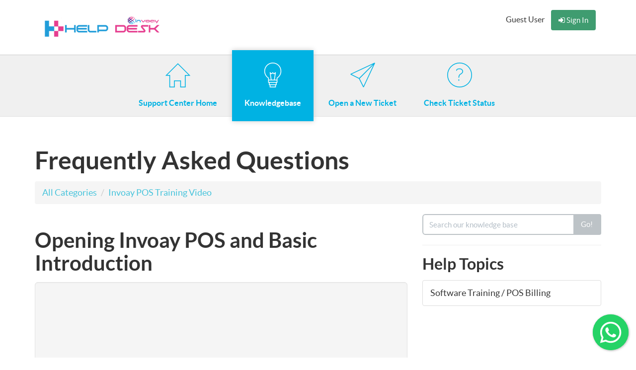

--- FILE ---
content_type: text/html; charset=UTF-8
request_url: https://helpdesk.invoay.com/kb/faq.php?id=33
body_size: 2978
content:
<!DOCTYPE html>
<html lang="en_US">
<head>
    <meta charset="utf-8">
    <meta http-equiv="X-UA-Compatible" content="IE=edge,chrome=1">
    <title>Help Desk | Support - Invoay Software (SimplePOS)</title>
    <meta name="description" content="customer support platform">
    <meta name="keywords" content="osTicket, Customer support system, support ticket system">
    <meta name="viewport" content="width=device-width, initial-scale=1.0, maximum-scale=1.0, user-scalable=no">
    
	<link rel="stylesheet" href="/css/osticket.css?9ae093d" media="screen"/>
    <link rel="stylesheet" href="/assets/default/css/print.css?9ae093d" media="print"/>
    <link rel="stylesheet" href="/scp/css/typeahead.css?9ae093d" media="screen" />
    <link type="text/css" href="/css/ui-lightness/jquery-ui-1.10.3.custom.min.css?9ae093d"rel="stylesheet" media="screen" />
    <link rel="stylesheet" href="/css/thread.css?9ae093d" media="screen"/>
    <link rel="stylesheet" href="/css/redactor.css?9ae093d" media="screen"/>
    <link type="text/css" rel="stylesheet" href="/css/font-awesome.min.css?9ae093d"/>
    <link type="text/css" rel="stylesheet" href="/css/flags.css?9ae093d"/>
    <link type="text/css" rel="stylesheet" href="/css/rtl.css?9ae093d"/>
    <link type="text/css" rel="stylesheet" href="/css/select2.min.css?9ae093d"/>
    
    <!-- osTT Client Theme Stylesheets -->
    	<link rel="stylesheet" href="/assets/osttclient/css/bootstrap.min.css" media="screen"/>
		<link rel="stylesheet" href="/assets/osttclient/css/osttclient.theme.min.css?v1" media="screen"/>
		
		<!-- Change your colour scheme here. Replace the below stylesheet with your preferred colour from the /assets/osttclient/css/colours directory -->
			<link rel="stylesheet" href="/assets/osttclient/css/colours/blue-scheme.css" media="screen"/>
		<!-- End colour scheme -->
			
	<!-- End osTT Client Theme Stylesheets -->
    
    
    <script type="text/javascript" src="/js/jquery-1.11.2.min.js?9ae093d"></script>
    <script type="text/javascript" src="/js/jquery-ui-1.10.3.custom.min.js?9ae093d"></script>
    <script src="/js/osticket.js?9ae093d"></script>
    <script type="text/javascript" src="/js/filedrop.field.js?9ae093d"></script>
    <script src="/scp/js/bootstrap-typeahead.js?9ae093d"></script>
    <script type="text/javascript" src="/js/redactor.min.js?9ae093d"></script>
    <script type="text/javascript" src="/js/redactor-plugins.js?9ae093d"></script>
    <script type="text/javascript" src="/js/redactor-osticket.js?9ae093d"></script>
    <script type="text/javascript" src="/js/select2.min.js?9ae093d"></script>
    <script type="text/javascript" src="/js/fabric.min.js?9ae093d"></script>
    
    
    <!-- osTT Client Theme Scripts -->
    	<script type="text/javascript" src="/assets/osttclient/js/bootstrap.min.js"></script>
    	<script type="text/javascript" src="/assets/osttclient/js/osticket.osttclient.js"></script>
    <!-- osTT Client Theme Scripts -->
    
    
	<meta name="csrf_token" content="1f53e2c657ac953dc99137e11ac4b1b959f40d5a" />
</head>

<body>
	<header>
		<nav class="navbar">
			<div class="pre-header">
				<div class="container">
					<div class="row">
						<div class="col-md-6">
							<div class="navbar-header row">
								<div class="col-xs-9 col-sm-12">
									
									<a class="navbar-brand" id="logo" href="/index.php"
						            title="Support Center">
						                <img src="/logo.php" border=0 alt="Help Desk | Support - Invoay Software (SimplePOS)" class="hidden-xs hidden-sm">
						                <span class="hidden-md hidden-lg">Help Desk | Support - Invoay Software (SimplePOS)</span>
						            </a>
								</div>
								<!-- /.col -->
					            <div class="col-xs-3 hidden-sm hidden-md hidden-lg">
									<button class="navbar-toggle collapsed" type="button" data-toggle="collapse" data-target="#navbar-main"  aria-expanded="false" aria-controls="navbar">
										<span class="sr-only">Toggle navigation</span>
										<i class="fa fa-bars fa-2x"></i>
									</button>
								</div>
								<!-- /.col -->
							</div>
							<!-- /.navbar-header row -->
						</div>
						<!-- /.col -->
						<div class="col-md-6">
							<ul class="list-inline pull-right">
														                    <li class="hidden-xs">Guest User</li>
					                					                    <li class="hidden-xs"><a href="/login.php" class="btn btn-success"><i class="fa fa-sign-in"></i> Sign In</a></li>
										            							</ul>
						</div>
						<!-- /.col -->
					</div>
					<!-- /.row -->
				</div>
				<!-- /.container -->
			</div>
			<!-- /.pre-header -->
			<div class="navbar-collapse collapse" id="navbar-main">
				<div class="navbar-container">
								        <ul class="nav navbar-nav">
			            <li class=""><a class="home" href="/index.php">Support Center Home</a></li><li class="active"><a class="kb" href="/kb/index.php">Knowledgebase</a></li><li class=""><a class="new" href="/open.php">Open a New Ticket</a></li><li class=""><a class="status" href="/view.php">Check Ticket Status</a></li>			            		                    <li class="hidden-sm hidden-md hidden-lg"><a href="/login.php" class="text-success"><i class="fa fa-sign-in"></i> Sign In</a></li>
		
			        </ul>
			        				</div>
				<!-- /.navbar-main -->
			</div>
			<!-- /#navbar-main -->
		</nav>
		<!-- /.navbar -->
	</header>
	
	<section id="main" role="main">
	
		<div class="container">

	         
<div class="page-title">  
	<h1>Frequently Asked Questions</h1>
</div>

<ol class="breadcrumb bordered">
  <li><a href="index.php">All Categories</a></li>
  <li><a href="faq.php?cid=16">Invoay POS Training Video</a></li>
</ol>

<div class="row"> 
	<div class="col-md-8"> 

		<div class="faq-title">
			<h2>Opening Invoay POS and Basic Introduction</h2>
		</div>
		
		<div class="well well-lg">
			<figure><iframe style="width:500px;height:281px" src="//www.youtube.com/embed/BZb-9y4BTDI" frameborder="0" allowfullscreen="allowfullscreen"></iframe></figure>		</div>
		<hr>

		<p><b>Help Topics:</b> </p>

		<hr>
		<p><small>Last Updated 7 years ago</small></p>
	</div>
	<!-- /.col -->
	<div class="col-md-4">
		
		<form method="get" action="faq.php">
	        <input type="hidden" name="a" value="search"/>
	        <div class="input-group">
	        	<input type="text" name="q" class="form-control" placeholder="Search our knowledge base"/>
	            <span class="input-group-btn">
	            <button class="btn btn-default" type="submit">Go!</button>
	            </span>
	        </div>
        </form>
		
		<hr>
		
				<section>
		    <h4>Help Topics</h4>
		    <ul class="list-group">
				    <li class="list-group-item">Software Training / POS Billing</li>
				    </ul>
		</section>
				
	</div>
	<!-- /col -->
</div>
<!-- /.row -->
		</div>
		<!-- /.container -->
	</section>
	<!-- /#main -->
	
	<footer>
		<div class="container text-center">
			<p>Copyright &copy; 2026 Invoay - Hades Info Systems Pvt Ltd - All rights reserved.</p>
	     
		</div>
		<!-- /.container -->
	</footer>


<div id="overlay"></div>
<div id="loading">
    <div class="modal" tabindex="-1" role="dialog">
		<div class="modal-dialog">
			<div class="modal-content">
				<div class="modal-header">
					<h4 class="modal-title">Please Wait!</h4>
      			</div>
	  			<div class="modal-body">
		  			<div class="progress">
		  				<div class="progress-bar progress-bar-striped active" role="progressbar" aria-valuenow="45" aria-valuemin="0" aria-valuemax="100" style="width: 100%">
		  					<span class="sr-only">100% Complete</span>
  						</div>
					</div>
      			</div>

    		</div><!-- /.modal-content -->
  		</div><!-- /.modal-dialog -->
	</div><!-- /.modal -->
</div

<!-- /.loading -->

<!-- Scripts -->
<!--Floating WhatsApp css-->
<link rel="stylesheet" href="https://rawcdn.githack.com/rafaelbotazini/floating-whatsapp/3d18b26d5c7d430a1ab0b664f8ca6b69014aed68/floating-wpp.min.css">
<!--Floating WhatsApp javascript-->
<script type="text/javascript" src="https://rawcdn.githack.com/rafaelbotazini/floating-whatsapp/3d18b26d5c7d430a1ab0b664f8ca6b69014aed68/floating-wpp.min.js"></script>

<div id="WAButton"></div>
<script type="text/javascript">  
   $(function() {
  $('#WAButton').floatingWhatsApp({
    phone: '+918287761922', //WhatsApp Business phone number International format-
    //Get it with Toky at https://toky.co/en/features/whatsapp.
    headerTitle: 'Chat with us on WhatsApp!', //Popup Title
    popupMessage: 'Hello, how can we help you?', //Popup Message
    showPopup: true, //Enables popup display
    buttonImage: '<img src="https://rawcdn.githack.com/rafaelbotazini/floating-whatsapp/3d18b26d5c7d430a1ab0b664f8ca6b69014aed68/whatsapp.svg" />', //Button Image
    //headerColor: 'crimson', //Custom header color
    //backgroundColor: 'crimson', //Custom background button color
    position: "right"    
  });
});
</script>
<script type="text/javascript">
    getConfig().resolve({"html_thread":true,"lang":"en_US","short_lang":"en","has_rtl":false,"primary_language":"en-US","secondary_languages":[],"path":"\/"});
</script>
<script type="text/javascript">
    (function(c,l,a,r,i,t,y){
        c[a]=c[a]||function(){(c[a].q=c[a].q||[]).push(arguments)};
        t=l.createElement(r);t.async=1;t.src="https://www.clarity.ms/tag/"+i;
        y=l.getElementsByTagName(r)[0];y.parentNode.insertBefore(t,y);
    })(window, document, "clarity", "script", "7j0japeuva");
</script>
<script defer src="https://static.cloudflareinsights.com/beacon.min.js/vcd15cbe7772f49c399c6a5babf22c1241717689176015" integrity="sha512-ZpsOmlRQV6y907TI0dKBHq9Md29nnaEIPlkf84rnaERnq6zvWvPUqr2ft8M1aS28oN72PdrCzSjY4U6VaAw1EQ==" data-cf-beacon='{"version":"2024.11.0","token":"30811e52c9a746879e59d0f5cefd3147","r":1,"server_timing":{"name":{"cfCacheStatus":true,"cfEdge":true,"cfExtPri":true,"cfL4":true,"cfOrigin":true,"cfSpeedBrain":true},"location_startswith":null}}' crossorigin="anonymous"></script>
</body>
</html>


--- FILE ---
content_type: text/css
request_url: https://helpdesk.invoay.com/assets/osttclient/css/osttclient.theme.min.css?v1
body_size: 31198
content:
@font-face {
  font-family: "linea-basic-10";
  src: url("../fonts/linea-basic-10.eot");
  src: url("../fonts/linea-basic-10.eot?#iefix") format("embedded-opentype"), url("../fonts/linea-basic-10.woff") format("woff"), url("../fonts/linea-basic-10.ttf") format("truetype"), url("../fonts/linea-basic-10.svg#linea-basic-10") format("svg");
  font-weight: normal;
  font-style: normal; }

[data-icon]:before {
  font-family: "linea-basic-10" !important;
  content: attr(data-icon);
  font-style: normal !important;
  font-weight: normal !important;
  font-variant: normal !important;
  text-transform: none !important;
  speak: none;
  line-height: 1;
  -webkit-font-smoothing: antialiased;
  -moz-osx-font-smoothing: grayscale; }

[class^="icon-"]:before,
[class*=" icon-"]:before {
  font-family: "linea-basic-10" !important;
  font-style: normal !important;
  font-weight: normal !important;
  font-variant: normal !important;
  text-transform: none !important;
  speak: none;
  line-height: 1;
  -webkit-font-smoothing: antialiased;
  -moz-osx-font-smoothing: grayscale; }

.icon-basic-accelerator:before {
  content: "a"; }

.icon-basic-alarm:before {
  content: "b"; }

.icon-basic-anchor:before {
  content: "c"; }

.icon-basic-anticlockwise:before {
  content: "d"; }

.icon-basic-archive:before {
  content: "e"; }

.icon-basic-archive-full:before {
  content: "f"; }

.icon-basic-ban:before {
  content: "g"; }

.icon-basic-battery-charge:before {
  content: "h"; }

.icon-basic-battery-empty:before {
  content: "i"; }

.icon-basic-battery-full:before {
  content: "j"; }

.icon-basic-battery-half:before {
  content: "k"; }

.icon-basic-bolt:before {
  content: "l"; }

.icon-basic-book:before {
  content: "m"; }

.icon-basic-book-pen:before {
  content: "n"; }

.icon-basic-book-pencil:before {
  content: "o"; }

.icon-basic-bookmark:before {
  content: "p"; }

.icon-basic-calculator:before {
  content: "q"; }

.icon-basic-calendar:before {
  content: "r"; }

.icon-basic-cards-diamonds:before {
  content: "s"; }

.icon-basic-cards-hearts:before {
  content: "t"; }

.icon-basic-case:before {
  content: "u"; }

.icon-basic-chronometer:before {
  content: "v"; }

.icon-basic-clessidre:before {
  content: "w"; }

.icon-basic-clock:before {
  content: "x"; }

.icon-basic-clockwise:before {
  content: "y"; }

.icon-basic-cloud:before {
  content: "z"; }

.icon-basic-clubs:before {
  content: "A"; }

.icon-basic-compass:before {
  content: "B"; }

.icon-basic-cup:before {
  content: "C"; }

.icon-basic-diamonds:before {
  content: "D"; }

.icon-basic-display:before {
  content: "E"; }

.icon-basic-download:before {
  content: "F"; }

.icon-basic-exclamation:before {
  content: "G"; }

.icon-basic-eye:before {
  content: "H"; }

.icon-basic-eye-closed:before {
  content: "I"; }

.icon-basic-female:before {
  content: "J"; }

.icon-basic-flag1:before {
  content: "K"; }

.icon-basic-flag2:before {
  content: "L"; }

.icon-basic-floppydisk:before {
  content: "M"; }

.icon-basic-folder:before {
  content: "N"; }

.icon-basic-folder-multiple:before {
  content: "O"; }

.icon-basic-gear:before {
  content: "P"; }

.icon-basic-geolocalize-01:before {
  content: "Q"; }

.icon-basic-geolocalize-05:before {
  content: "R"; }

.icon-basic-globe:before {
  content: "S"; }

.icon-basic-gunsight:before {
  content: "T"; }

.icon-basic-hammer:before {
  content: "U"; }

.icon-basic-headset:before {
  content: "V"; }

.icon-basic-heart:before {
  content: "W"; }

.icon-basic-heart-broken:before {
  content: "X"; }

.icon-basic-helm:before {
  content: "Y"; }

.icon-basic-home:before {
  content: "Z"; }

.icon-basic-info:before {
  content: "0"; }

.icon-basic-ipod:before {
  content: "1"; }

.icon-basic-joypad:before {
  content: "2"; }

.icon-basic-key:before {
  content: "3"; }

.icon-basic-keyboard:before {
  content: "4"; }

.icon-basic-laptop:before {
  content: "5"; }

.icon-basic-life-buoy:before {
  content: "6"; }

.icon-basic-lightbulb:before {
  content: "7"; }

.icon-basic-link:before {
  content: "8"; }

.icon-basic-lock:before {
  content: "9"; }

.icon-basic-lock-open:before {
  content: "!"; }

.icon-basic-magic-mouse:before {
  content: "\""; }

.icon-basic-magnifier:before {
  content: "#"; }

.icon-basic-magnifier-minus:before {
  content: "$"; }

.icon-basic-magnifier-plus:before {
  content: "%"; }

.icon-basic-mail:before {
  content: "&"; }

.icon-basic-mail-multiple:before {
  content: "'"; }

.icon-basic-mail-open:before {
  content: "("; }

.icon-basic-mail-open-text:before {
  content: ")"; }

.icon-basic-male:before {
  content: "*"; }

.icon-basic-map:before {
  content: "+"; }

.icon-basic-message:before {
  content: ","; }

.icon-basic-message-multiple:before {
  content: "-"; }

.icon-basic-message-txt:before {
  content: "."; }

.icon-basic-mixer2:before {
  content: "/"; }

.icon-basic-mouse:before {
  content: ":"; }

.icon-basic-notebook:before {
  content: ";"; }

.icon-basic-notebook-pen:before {
  content: "<"; }

.icon-basic-notebook-pencil:before {
  content: "="; }

.icon-basic-paperplane:before {
  content: ">"; }

.icon-basic-pencil-ruler:before {
  content: "?"; }

.icon-basic-pencil-ruler-pen:before {
  content: "@"; }

.icon-basic-photo:before {
  content: "["; }

.icon-basic-picture:before {
  content: "]"; }

.icon-basic-picture-multiple:before {
  content: "^"; }

.icon-basic-pin1:before {
  content: "_"; }

.icon-basic-pin2:before {
  content: "`"; }

.icon-basic-postcard:before {
  content: "{"; }

.icon-basic-postcard-multiple:before {
  content: "|"; }

.icon-basic-printer:before {
  content: "}"; }

.icon-basic-question:before {
  content: "~"; }

.icon-basic-rss:before {
  content: "\\"; }

.icon-basic-server:before {
  content: "\e000"; }

.icon-basic-server2:before {
  content: "\e001"; }

.icon-basic-server-cloud:before {
  content: "\e002"; }

.icon-basic-server-download:before {
  content: "\e003"; }

.icon-basic-server-upload:before {
  content: "\e004"; }

.icon-basic-settings:before {
  content: "\e005"; }

.icon-basic-share:before {
  content: "\e006"; }

.icon-basic-sheet:before {
  content: "\e007"; }

.icon-basic-sheet-multiple:before {
  content: "\e008"; }

.icon-basic-sheet-pen:before {
  content: "\e009"; }

.icon-basic-sheet-pencil:before {
  content: "\e00a"; }

.icon-basic-sheet-txt:before {
  content: "\e00b"; }

.icon-basic-signs:before {
  content: "\e00c"; }

.icon-basic-smartphone:before {
  content: "\e00d"; }

.icon-basic-spades:before {
  content: "\e00e"; }

.icon-basic-spread:before {
  content: "\e00f"; }

.icon-basic-spread-bookmark:before {
  content: "\e010"; }

.icon-basic-spread-text:before {
  content: "\e011"; }

.icon-basic-spread-text-bookmark:before {
  content: "\e012"; }

.icon-basic-star:before {
  content: "\e013"; }

.icon-basic-tablet:before {
  content: "\e014"; }

.icon-basic-target:before {
  content: "\e015"; }

.icon-basic-todo:before {
  content: "\e016"; }

.icon-basic-todo-pen:before {
  content: "\e017"; }

.icon-basic-todo-pencil:before {
  content: "\e018"; }

.icon-basic-todo-txt:before {
  content: "\e019"; }

.icon-basic-todolist-pen:before {
  content: "\e01a"; }

.icon-basic-todolist-pencil:before {
  content: "\e01b"; }

.icon-basic-trashcan:before {
  content: "\e01c"; }

.icon-basic-trashcan-full:before {
  content: "\e01d"; }

.icon-basic-trashcan-refresh:before {
  content: "\e01e"; }

.icon-basic-trashcan-remove:before {
  content: "\e01f"; }

.icon-basic-upload:before {
  content: "\e020"; }

.icon-basic-usb:before {
  content: "\e021"; }

.icon-basic-video:before {
  content: "\e022"; }

.icon-basic-watch:before {
  content: "\e023"; }

.icon-basic-webpage:before {
  content: "\e024"; }

.icon-basic-webpage-img-txt:before {
  content: "\e025"; }

.icon-basic-webpage-multiple:before {
  content: "\e026"; }

.icon-basic-webpage-txt:before {
  content: "\e027"; }

.icon-basic-world:before {
  content: "\e028"; }

/*!
 *  Font Awesome 4.6.2 by @davegandy - http://fontawesome.io - @fontawesome
 *  License - http://fontawesome.io/license (Font: SIL OFL 1.1, CSS: MIT License)
 */
@font-face {
  font-family: 'FontAwesome';
  src: url("../fonts/fontawesome-webfont.eot?v=4.6.2");
  src: url("../fonts/fontawesome-webfont.eot?#iefix&v=4.6.2") format("embedded-opentype"), url("../fonts/fontawesome-webfont.woff2?v=4.6.2") format("woff2"), url("../fonts/fontawesome-webfont.woff?v=4.6.2") format("woff"), url("../fonts/fontawesome-webfont.ttf?v=4.6.2") format("truetype"), url("../fonts/fontawesome-webfont.svg?v=4.6.2#fontawesomeregular") format("svg");
  font-weight: normal;
  font-style: normal; }

.fa {
  display: inline-block;
  font: normal normal normal 14px/1 FontAwesome;
  font-size: inherit;
  text-rendering: auto;
  -webkit-font-smoothing: antialiased;
  -moz-osx-font-smoothing: grayscale; }

.fa-lg {
  font-size: 1.33333333em;
  line-height: .75em;
  vertical-align: -15%; }

.fa-2x {
  font-size: 2em; }

.fa-3x {
  font-size: 3em; }

.fa-4x {
  font-size: 4em; }

.fa-5x {
  font-size: 5em; }

.fa-fw {
  width: 1.28571429em;
  text-align: center; }

.fa-ul {
  padding-left: 0;
  margin-left: 2.14285714em;
  list-style-type: none; }

.fa-ul > li {
  position: relative; }

.fa-li {
  position: absolute;
  left: -2.14285714em;
  width: 2.14285714em;
  top: .14285714em;
  text-align: center; }

.fa-li.fa-lg {
  left: -1.85714286em; }

.fa-border {
  padding: 0.2em 0.25em 0.15em;
  border: solid 0.08em #eee;
  border-radius: .1em; }

.fa-pull-left {
  float: left; }

.fa-pull-right {
  float: right; }

.fa.fa-pull-left {
  margin-right: .3em; }

.fa.fa-pull-right {
  margin-left: .3em; }

.pull-right {
  float: right; }

.pull-left {
  float: left; }

.fa.pull-left {
  margin-right: .3em; }

.fa.pull-right {
  margin-left: .3em; }

.fa-spin {
  -webkit-animation: fa-spin 2s infinite linear;
  animation: fa-spin 2s infinite linear; }

.fa-pulse {
  -webkit-animation: fa-spin 1s infinite steps(8);
  animation: fa-spin 1s infinite steps(8); }

@-webkit-keyframes fa-spin {
  0% {
    -webkit-transform: rotate(0deg);
    transform: rotate(0deg); }
  100% {
    -webkit-transform: rotate(359deg);
    transform: rotate(359deg); } }

@keyframes fa-spin {
  0% {
    -webkit-transform: rotate(0deg);
    transform: rotate(0deg); }
  100% {
    -webkit-transform: rotate(359deg);
    transform: rotate(359deg); } }

.fa-rotate-90 {
  -ms-filter: "progid:DXImageTransform.Microsoft.BasicImage(rotation=1)";
  -webkit-transform: rotate(90deg);
  -ms-transform: rotate(90deg);
  transform: rotate(90deg); }

.fa-rotate-180 {
  -ms-filter: "progid:DXImageTransform.Microsoft.BasicImage(rotation=2)";
  -webkit-transform: rotate(180deg);
  -ms-transform: rotate(180deg);
  transform: rotate(180deg); }

.fa-rotate-270 {
  -ms-filter: "progid:DXImageTransform.Microsoft.BasicImage(rotation=3)";
  -webkit-transform: rotate(270deg);
  -ms-transform: rotate(270deg);
  transform: rotate(270deg); }

.fa-flip-horizontal {
  -ms-filter: "progid:DXImageTransform.Microsoft.BasicImage(rotation=0, mirror=1)";
  -webkit-transform: scale(-1, 1);
  -ms-transform: scale(-1, 1);
  transform: scale(-1, 1); }

.fa-flip-vertical {
  -ms-filter: "progid:DXImageTransform.Microsoft.BasicImage(rotation=2, mirror=1)";
  -webkit-transform: scale(1, -1);
  -ms-transform: scale(1, -1);
  transform: scale(1, -1); }

:root .fa-rotate-90, :root .fa-rotate-180, :root .fa-rotate-270, :root .fa-flip-horizontal, :root .fa-flip-vertical {
  filter: none; }

.fa-stack {
  position: relative;
  display: inline-block;
  width: 2em;
  height: 2em;
  line-height: 2em;
  vertical-align: middle; }

.fa-stack-1x, .fa-stack-2x {
  position: absolute;
  left: 0;
  width: 100%;
  text-align: center; }

.fa-stack-1x {
  line-height: inherit; }

.fa-stack-2x {
  font-size: 2em; }

.fa-inverse {
  color: #fff; }

.fa-glass:before {
  content: "\f000"; }

.fa-music:before {
  content: "\f001"; }

.fa-search:before {
  content: "\f002"; }

.fa-envelope-o:before {
  content: "\f003"; }

.fa-heart:before {
  content: "\f004"; }

.fa-star:before {
  content: "\f005"; }

.fa-star-o:before {
  content: "\f006"; }

.fa-user:before {
  content: "\f007"; }

.fa-film:before {
  content: "\f008"; }

.fa-th-large:before {
  content: "\f009"; }

.fa-th:before {
  content: "\f00a"; }

.fa-th-list:before {
  content: "\f00b"; }

.fa-check:before {
  content: "\f00c"; }

.fa-remove:before, .fa-close:before, .fa-times:before {
  content: "\f00d"; }

.fa-search-plus:before {
  content: "\f00e"; }

.fa-search-minus:before {
  content: "\f010"; }

.fa-power-off:before {
  content: "\f011"; }

.fa-signal:before {
  content: "\f012"; }

.fa-gear:before, .fa-cog:before {
  content: "\f013"; }

.fa-trash-o:before {
  content: "\f014"; }

.fa-home:before {
  content: "\f015"; }

.fa-file-o:before {
  content: "\f016"; }

.fa-clock-o:before {
  content: "\f017"; }

.fa-road:before {
  content: "\f018"; }

.fa-download:before {
  content: "\f019"; }

.fa-arrow-circle-o-down:before {
  content: "\f01a"; }

.fa-arrow-circle-o-up:before {
  content: "\f01b"; }

.fa-inbox:before {
  content: "\f01c"; }

.fa-play-circle-o:before {
  content: "\f01d"; }

.fa-rotate-right:before, .fa-repeat:before {
  content: "\f01e"; }

.fa-refresh:before {
  content: "\f021"; }

.fa-list-alt:before {
  content: "\f022"; }

.fa-lock:before {
  content: "\f023"; }

.fa-flag:before {
  content: "\f024"; }

.fa-headphones:before {
  content: "\f025"; }

.fa-volume-off:before {
  content: "\f026"; }

.fa-volume-down:before {
  content: "\f027"; }

.fa-volume-up:before {
  content: "\f028"; }

.fa-qrcode:before {
  content: "\f029"; }

.fa-barcode:before {
  content: "\f02a"; }

.fa-tag:before {
  content: "\f02b"; }

.fa-tags:before {
  content: "\f02c"; }

.fa-book:before {
  content: "\f02d"; }

.fa-bookmark:before {
  content: "\f02e"; }

.fa-print:before {
  content: "\f02f"; }

.fa-camera:before {
  content: "\f030"; }

.fa-font:before {
  content: "\f031"; }

.fa-bold:before {
  content: "\f032"; }

.fa-italic:before {
  content: "\f033"; }

.fa-text-height:before {
  content: "\f034"; }

.fa-text-width:before {
  content: "\f035"; }

.fa-align-left:before {
  content: "\f036"; }

.fa-align-center:before {
  content: "\f037"; }

.fa-align-right:before {
  content: "\f038"; }

.fa-align-justify:before {
  content: "\f039"; }

.fa-list:before {
  content: "\f03a"; }

.fa-dedent:before, .fa-outdent:before {
  content: "\f03b"; }

.fa-indent:before {
  content: "\f03c"; }

.fa-video-camera:before {
  content: "\f03d"; }

.fa-photo:before, .fa-image:before, .fa-picture-o:before {
  content: "\f03e"; }

.fa-pencil:before {
  content: "\f040"; }

.fa-map-marker:before {
  content: "\f041"; }

.fa-adjust:before {
  content: "\f042"; }

.fa-tint:before {
  content: "\f043"; }

.fa-edit:before, .fa-pencil-square-o:before {
  content: "\f044"; }

.fa-share-square-o:before {
  content: "\f045"; }

.fa-check-square-o:before {
  content: "\f046"; }

.fa-arrows:before {
  content: "\f047"; }

.fa-step-backward:before {
  content: "\f048"; }

.fa-fast-backward:before {
  content: "\f049"; }

.fa-backward:before {
  content: "\f04a"; }

.fa-play:before {
  content: "\f04b"; }

.fa-pause:before {
  content: "\f04c"; }

.fa-stop:before {
  content: "\f04d"; }

.fa-forward:before {
  content: "\f04e"; }

.fa-fast-forward:before {
  content: "\f050"; }

.fa-step-forward:before {
  content: "\f051"; }

.fa-eject:before {
  content: "\f052"; }

.fa-chevron-left:before {
  content: "\f053"; }

.fa-chevron-right:before {
  content: "\f054"; }

.fa-plus-circle:before {
  content: "\f055"; }

.fa-minus-circle:before {
  content: "\f056"; }

.fa-times-circle:before {
  content: "\f057"; }

.fa-check-circle:before {
  content: "\f058"; }

.fa-question-circle:before {
  content: "\f059"; }

.fa-info-circle:before {
  content: "\f05a"; }

.fa-crosshairs:before {
  content: "\f05b"; }

.fa-times-circle-o:before {
  content: "\f05c"; }

.fa-check-circle-o:before {
  content: "\f05d"; }

.fa-ban:before {
  content: "\f05e"; }

.fa-arrow-left:before {
  content: "\f060"; }

.fa-arrow-right:before {
  content: "\f061"; }

.fa-arrow-up:before {
  content: "\f062"; }

.fa-arrow-down:before {
  content: "\f063"; }

.fa-mail-forward:before, .fa-share:before {
  content: "\f064"; }

.fa-expand:before {
  content: "\f065"; }

.fa-compress:before {
  content: "\f066"; }

.fa-plus:before {
  content: "\f067"; }

.fa-minus:before {
  content: "\f068"; }

.fa-asterisk:before {
  content: "\f069"; }

.fa-exclamation-circle:before {
  content: "\f06a"; }

.fa-gift:before {
  content: "\f06b"; }

.fa-leaf:before {
  content: "\f06c"; }

.fa-fire:before {
  content: "\f06d"; }

.fa-eye:before {
  content: "\f06e"; }

.fa-eye-slash:before {
  content: "\f070"; }

.fa-warning:before, .fa-exclamation-triangle:before {
  content: "\f071"; }

.fa-plane:before {
  content: "\f072"; }

.fa-calendar:before {
  content: "\f073"; }

.fa-random:before {
  content: "\f074"; }

.fa-comment:before {
  content: "\f075"; }

.fa-magnet:before {
  content: "\f076"; }

.fa-chevron-up:before {
  content: "\f077"; }

.fa-chevron-down:before {
  content: "\f078"; }

.fa-retweet:before {
  content: "\f079"; }

.fa-shopping-cart:before {
  content: "\f07a"; }

.fa-folder:before {
  content: "\f07b"; }

.fa-folder-open:before {
  content: "\f07c"; }

.fa-arrows-v:before {
  content: "\f07d"; }

.fa-arrows-h:before {
  content: "\f07e"; }

.fa-bar-chart-o:before, .fa-bar-chart:before {
  content: "\f080"; }

.fa-twitter-square:before {
  content: "\f081"; }

.fa-facebook-square:before {
  content: "\f082"; }

.fa-camera-retro:before {
  content: "\f083"; }

.fa-key:before {
  content: "\f084"; }

.fa-gears:before, .fa-cogs:before {
  content: "\f085"; }

.fa-comments:before {
  content: "\f086"; }

.fa-thumbs-o-up:before {
  content: "\f087"; }

.fa-thumbs-o-down:before {
  content: "\f088"; }

.fa-star-half:before {
  content: "\f089"; }

.fa-heart-o:before {
  content: "\f08a"; }

.fa-sign-out:before {
  content: "\f08b"; }

.fa-linkedin-square:before {
  content: "\f08c"; }

.fa-thumb-tack:before {
  content: "\f08d"; }

.fa-external-link:before {
  content: "\f08e"; }

.fa-sign-in:before {
  content: "\f090"; }

.fa-trophy:before {
  content: "\f091"; }

.fa-github-square:before {
  content: "\f092"; }

.fa-upload:before {
  content: "\f093"; }

.fa-lemon-o:before {
  content: "\f094"; }

.fa-phone:before {
  content: "\f095"; }

.fa-square-o:before {
  content: "\f096"; }

.fa-bookmark-o:before {
  content: "\f097"; }

.fa-phone-square:before {
  content: "\f098"; }

.fa-twitter:before {
  content: "\f099"; }

.fa-facebook-f:before, .fa-facebook:before {
  content: "\f09a"; }

.fa-github:before {
  content: "\f09b"; }

.fa-unlock:before {
  content: "\f09c"; }

.fa-credit-card:before {
  content: "\f09d"; }

.fa-feed:before, .fa-rss:before {
  content: "\f09e"; }

.fa-hdd-o:before {
  content: "\f0a0"; }

.fa-bullhorn:before {
  content: "\f0a1"; }

.fa-bell:before {
  content: "\f0f3"; }

.fa-certificate:before {
  content: "\f0a3"; }

.fa-hand-o-right:before {
  content: "\f0a4"; }

.fa-hand-o-left:before {
  content: "\f0a5"; }

.fa-hand-o-up:before {
  content: "\f0a6"; }

.fa-hand-o-down:before {
  content: "\f0a7"; }

.fa-arrow-circle-left:before {
  content: "\f0a8"; }

.fa-arrow-circle-right:before {
  content: "\f0a9"; }

.fa-arrow-circle-up:before {
  content: "\f0aa"; }

.fa-arrow-circle-down:before {
  content: "\f0ab"; }

.fa-globe:before {
  content: "\f0ac"; }

.fa-wrench:before {
  content: "\f0ad"; }

.fa-tasks:before {
  content: "\f0ae"; }

.fa-filter:before {
  content: "\f0b0"; }

.fa-briefcase:before {
  content: "\f0b1"; }

.fa-arrows-alt:before {
  content: "\f0b2"; }

.fa-group:before, .fa-users:before {
  content: "\f0c0"; }

.fa-chain:before, .fa-link:before {
  content: "\f0c1"; }

.fa-cloud:before {
  content: "\f0c2"; }

.fa-flask:before {
  content: "\f0c3"; }

.fa-cut:before, .fa-scissors:before {
  content: "\f0c4"; }

.fa-copy:before, .fa-files-o:before {
  content: "\f0c5"; }

.fa-paperclip:before {
  content: "\f0c6"; }

.fa-save:before, .fa-floppy-o:before {
  content: "\f0c7"; }

.fa-square:before {
  content: "\f0c8"; }

.fa-navicon:before, .fa-reorder:before, .fa-bars:before {
  content: "\f0c9"; }

.fa-list-ul:before {
  content: "\f0ca"; }

.fa-list-ol:before {
  content: "\f0cb"; }

.fa-strikethrough:before {
  content: "\f0cc"; }

.fa-underline:before {
  content: "\f0cd"; }

.fa-table:before {
  content: "\f0ce"; }

.fa-magic:before {
  content: "\f0d0"; }

.fa-truck:before {
  content: "\f0d1"; }

.fa-pinterest:before {
  content: "\f0d2"; }

.fa-pinterest-square:before {
  content: "\f0d3"; }

.fa-google-plus-square:before {
  content: "\f0d4"; }

.fa-google-plus:before {
  content: "\f0d5"; }

.fa-money:before {
  content: "\f0d6"; }

.fa-caret-down:before {
  content: "\f0d7"; }

.fa-caret-up:before {
  content: "\f0d8"; }

.fa-caret-left:before {
  content: "\f0d9"; }

.fa-caret-right:before {
  content: "\f0da"; }

.fa-columns:before {
  content: "\f0db"; }

.fa-unsorted:before, .fa-sort:before {
  content: "\f0dc"; }

.fa-sort-down:before, .fa-sort-desc:before {
  content: "\f0dd"; }

.fa-sort-up:before, .fa-sort-asc:before {
  content: "\f0de"; }

.fa-envelope:before {
  content: "\f0e0"; }

.fa-linkedin:before {
  content: "\f0e1"; }

.fa-rotate-left:before, .fa-undo:before {
  content: "\f0e2"; }

.fa-legal:before, .fa-gavel:before {
  content: "\f0e3"; }

.fa-dashboard:before, .fa-tachometer:before {
  content: "\f0e4"; }

.fa-comment-o:before {
  content: "\f0e5"; }

.fa-comments-o:before {
  content: "\f0e6"; }

.fa-flash:before, .fa-bolt:before {
  content: "\f0e7"; }

.fa-sitemap:before {
  content: "\f0e8"; }

.fa-umbrella:before {
  content: "\f0e9"; }

.fa-paste:before, .fa-clipboard:before {
  content: "\f0ea"; }

.fa-lightbulb-o:before {
  content: "\f0eb"; }

.fa-exchange:before {
  content: "\f0ec"; }

.fa-cloud-download:before {
  content: "\f0ed"; }

.fa-cloud-upload:before {
  content: "\f0ee"; }

.fa-user-md:before {
  content: "\f0f0"; }

.fa-stethoscope:before {
  content: "\f0f1"; }

.fa-suitcase:before {
  content: "\f0f2"; }

.fa-bell-o:before {
  content: "\f0a2"; }

.fa-coffee:before {
  content: "\f0f4"; }

.fa-cutlery:before {
  content: "\f0f5"; }

.fa-file-text-o:before {
  content: "\f0f6"; }

.fa-building-o:before {
  content: "\f0f7"; }

.fa-hospital-o:before {
  content: "\f0f8"; }

.fa-ambulance:before {
  content: "\f0f9"; }

.fa-medkit:before {
  content: "\f0fa"; }

.fa-fighter-jet:before {
  content: "\f0fb"; }

.fa-beer:before {
  content: "\f0fc"; }

.fa-h-square:before {
  content: "\f0fd"; }

.fa-plus-square:before {
  content: "\f0fe"; }

.fa-angle-double-left:before {
  content: "\f100"; }

.fa-angle-double-right:before {
  content: "\f101"; }

.fa-angle-double-up:before {
  content: "\f102"; }

.fa-angle-double-down:before {
  content: "\f103"; }

.fa-angle-left:before {
  content: "\f104"; }

.fa-angle-right:before {
  content: "\f105"; }

.fa-angle-up:before {
  content: "\f106"; }

.fa-angle-down:before {
  content: "\f107"; }

.fa-desktop:before {
  content: "\f108"; }

.fa-laptop:before {
  content: "\f109"; }

.fa-tablet:before {
  content: "\f10a"; }

.fa-mobile-phone:before, .fa-mobile:before {
  content: "\f10b"; }

.fa-circle-o:before {
  content: "\f10c"; }

.fa-quote-left:before {
  content: "\f10d"; }

.fa-quote-right:before {
  content: "\f10e"; }

.fa-spinner:before {
  content: "\f110"; }

.fa-circle:before {
  content: "\f111"; }

.fa-mail-reply:before, .fa-reply:before {
  content: "\f112"; }

.fa-github-alt:before {
  content: "\f113"; }

.fa-folder-o:before {
  content: "\f114"; }

.fa-folder-open-o:before {
  content: "\f115"; }

.fa-smile-o:before {
  content: "\f118"; }

.fa-frown-o:before {
  content: "\f119"; }

.fa-meh-o:before {
  content: "\f11a"; }

.fa-gamepad:before {
  content: "\f11b"; }

.fa-keyboard-o:before {
  content: "\f11c"; }

.fa-flag-o:before {
  content: "\f11d"; }

.fa-flag-checkered:before {
  content: "\f11e"; }

.fa-terminal:before {
  content: "\f120"; }

.fa-code:before {
  content: "\f121"; }

.fa-mail-reply-all:before, .fa-reply-all:before {
  content: "\f122"; }

.fa-star-half-empty:before, .fa-star-half-full:before, .fa-star-half-o:before {
  content: "\f123"; }

.fa-location-arrow:before {
  content: "\f124"; }

.fa-crop:before {
  content: "\f125"; }

.fa-code-fork:before {
  content: "\f126"; }

.fa-unlink:before, .fa-chain-broken:before {
  content: "\f127"; }

.fa-question:before {
  content: "\f128"; }

.fa-info:before {
  content: "\f129"; }

.fa-exclamation:before {
  content: "\f12a"; }

.fa-superscript:before {
  content: "\f12b"; }

.fa-subscript:before {
  content: "\f12c"; }

.fa-eraser:before {
  content: "\f12d"; }

.fa-puzzle-piece:before {
  content: "\f12e"; }

.fa-microphone:before {
  content: "\f130"; }

.fa-microphone-slash:before {
  content: "\f131"; }

.fa-shield:before {
  content: "\f132"; }

.fa-calendar-o:before {
  content: "\f133"; }

.fa-fire-extinguisher:before {
  content: "\f134"; }

.fa-rocket:before {
  content: "\f135"; }

.fa-maxcdn:before {
  content: "\f136"; }

.fa-chevron-circle-left:before {
  content: "\f137"; }

.fa-chevron-circle-right:before {
  content: "\f138"; }

.fa-chevron-circle-up:before {
  content: "\f139"; }

.fa-chevron-circle-down:before {
  content: "\f13a"; }

.fa-html5:before {
  content: "\f13b"; }

.fa-css3:before {
  content: "\f13c"; }

.fa-anchor:before {
  content: "\f13d"; }

.fa-unlock-alt:before {
  content: "\f13e"; }

.fa-bullseye:before {
  content: "\f140"; }

.fa-ellipsis-h:before {
  content: "\f141"; }

.fa-ellipsis-v:before {
  content: "\f142"; }

.fa-rss-square:before {
  content: "\f143"; }

.fa-play-circle:before {
  content: "\f144"; }

.fa-ticket:before {
  content: "\f145"; }

.fa-minus-square:before {
  content: "\f146"; }

.fa-minus-square-o:before {
  content: "\f147"; }

.fa-level-up:before {
  content: "\f148"; }

.fa-level-down:before {
  content: "\f149"; }

.fa-check-square:before {
  content: "\f14a"; }

.fa-pencil-square:before {
  content: "\f14b"; }

.fa-external-link-square:before {
  content: "\f14c"; }

.fa-share-square:before {
  content: "\f14d"; }

.fa-compass:before {
  content: "\f14e"; }

.fa-toggle-down:before, .fa-caret-square-o-down:before {
  content: "\f150"; }

.fa-toggle-up:before, .fa-caret-square-o-up:before {
  content: "\f151"; }

.fa-toggle-right:before, .fa-caret-square-o-right:before {
  content: "\f152"; }

.fa-euro:before, .fa-eur:before {
  content: "\f153"; }

.fa-gbp:before {
  content: "\f154"; }

.fa-dollar:before, .fa-usd:before {
  content: "\f155"; }

.fa-rupee:before, .fa-inr:before {
  content: "\f156"; }

.fa-cny:before, .fa-rmb:before, .fa-yen:before, .fa-jpy:before {
  content: "\f157"; }

.fa-ruble:before, .fa-rouble:before, .fa-rub:before {
  content: "\f158"; }

.fa-won:before, .fa-krw:before {
  content: "\f159"; }

.fa-bitcoin:before, .fa-btc:before {
  content: "\f15a"; }

.fa-file:before {
  content: "\f15b"; }

.fa-file-text:before {
  content: "\f15c"; }

.fa-sort-alpha-asc:before {
  content: "\f15d"; }

.fa-sort-alpha-desc:before {
  content: "\f15e"; }

.fa-sort-amount-asc:before {
  content: "\f160"; }

.fa-sort-amount-desc:before {
  content: "\f161"; }

.fa-sort-numeric-asc:before {
  content: "\f162"; }

.fa-sort-numeric-desc:before {
  content: "\f163"; }

.fa-thumbs-up:before {
  content: "\f164"; }

.fa-thumbs-down:before {
  content: "\f165"; }

.fa-youtube-square:before {
  content: "\f166"; }

.fa-youtube:before {
  content: "\f167"; }

.fa-xing:before {
  content: "\f168"; }

.fa-xing-square:before {
  content: "\f169"; }

.fa-youtube-play:before {
  content: "\f16a"; }

.fa-dropbox:before {
  content: "\f16b"; }

.fa-stack-overflow:before {
  content: "\f16c"; }

.fa-instagram:before {
  content: "\f16d"; }

.fa-flickr:before {
  content: "\f16e"; }

.fa-adn:before {
  content: "\f170"; }

.fa-bitbucket:before {
  content: "\f171"; }

.fa-bitbucket-square:before {
  content: "\f172"; }

.fa-tumblr:before {
  content: "\f173"; }

.fa-tumblr-square:before {
  content: "\f174"; }

.fa-long-arrow-down:before {
  content: "\f175"; }

.fa-long-arrow-up:before {
  content: "\f176"; }

.fa-long-arrow-left:before {
  content: "\f177"; }

.fa-long-arrow-right:before {
  content: "\f178"; }

.fa-apple:before {
  content: "\f179"; }

.fa-windows:before {
  content: "\f17a"; }

.fa-android:before {
  content: "\f17b"; }

.fa-linux:before {
  content: "\f17c"; }

.fa-dribbble:before {
  content: "\f17d"; }

.fa-skype:before {
  content: "\f17e"; }

.fa-foursquare:before {
  content: "\f180"; }

.fa-trello:before {
  content: "\f181"; }

.fa-female:before {
  content: "\f182"; }

.fa-male:before {
  content: "\f183"; }

.fa-gittip:before, .fa-gratipay:before {
  content: "\f184"; }

.fa-sun-o:before {
  content: "\f185"; }

.fa-moon-o:before {
  content: "\f186"; }

.fa-archive:before {
  content: "\f187"; }

.fa-bug:before {
  content: "\f188"; }

.fa-vk:before {
  content: "\f189"; }

.fa-weibo:before {
  content: "\f18a"; }

.fa-renren:before {
  content: "\f18b"; }

.fa-pagelines:before {
  content: "\f18c"; }

.fa-stack-exchange:before {
  content: "\f18d"; }

.fa-arrow-circle-o-right:before {
  content: "\f18e"; }

.fa-arrow-circle-o-left:before {
  content: "\f190"; }

.fa-toggle-left:before, .fa-caret-square-o-left:before {
  content: "\f191"; }

.fa-dot-circle-o:before {
  content: "\f192"; }

.fa-wheelchair:before {
  content: "\f193"; }

.fa-vimeo-square:before {
  content: "\f194"; }

.fa-turkish-lira:before, .fa-try:before {
  content: "\f195"; }

.fa-plus-square-o:before {
  content: "\f196"; }

.fa-space-shuttle:before {
  content: "\f197"; }

.fa-slack:before {
  content: "\f198"; }

.fa-envelope-square:before {
  content: "\f199"; }

.fa-wordpress:before {
  content: "\f19a"; }

.fa-openid:before {
  content: "\f19b"; }

.fa-institution:before, .fa-bank:before, .fa-university:before {
  content: "\f19c"; }

.fa-mortar-board:before, .fa-graduation-cap:before {
  content: "\f19d"; }

.fa-yahoo:before {
  content: "\f19e"; }

.fa-google:before {
  content: "\f1a0"; }

.fa-reddit:before {
  content: "\f1a1"; }

.fa-reddit-square:before {
  content: "\f1a2"; }

.fa-stumbleupon-circle:before {
  content: "\f1a3"; }

.fa-stumbleupon:before {
  content: "\f1a4"; }

.fa-delicious:before {
  content: "\f1a5"; }

.fa-digg:before {
  content: "\f1a6"; }

.fa-pied-piper-pp:before {
  content: "\f1a7"; }

.fa-pied-piper-alt:before {
  content: "\f1a8"; }

.fa-drupal:before {
  content: "\f1a9"; }

.fa-joomla:before {
  content: "\f1aa"; }

.fa-language:before {
  content: "\f1ab"; }

.fa-fax:before {
  content: "\f1ac"; }

.fa-building:before {
  content: "\f1ad"; }

.fa-child:before {
  content: "\f1ae"; }

.fa-paw:before {
  content: "\f1b0"; }

.fa-spoon:before {
  content: "\f1b1"; }

.fa-cube:before {
  content: "\f1b2"; }

.fa-cubes:before {
  content: "\f1b3"; }

.fa-behance:before {
  content: "\f1b4"; }

.fa-behance-square:before {
  content: "\f1b5"; }

.fa-steam:before {
  content: "\f1b6"; }

.fa-steam-square:before {
  content: "\f1b7"; }

.fa-recycle:before {
  content: "\f1b8"; }

.fa-automobile:before, .fa-car:before {
  content: "\f1b9"; }

.fa-cab:before, .fa-taxi:before {
  content: "\f1ba"; }

.fa-tree:before {
  content: "\f1bb"; }

.fa-spotify:before {
  content: "\f1bc"; }

.fa-deviantart:before {
  content: "\f1bd"; }

.fa-soundcloud:before {
  content: "\f1be"; }

.fa-database:before {
  content: "\f1c0"; }

.fa-file-pdf-o:before {
  content: "\f1c1"; }

.fa-file-word-o:before {
  content: "\f1c2"; }

.fa-file-excel-o:before {
  content: "\f1c3"; }

.fa-file-powerpoint-o:before {
  content: "\f1c4"; }

.fa-file-photo-o:before, .fa-file-picture-o:before, .fa-file-image-o:before {
  content: "\f1c5"; }

.fa-file-zip-o:before, .fa-file-archive-o:before {
  content: "\f1c6"; }

.fa-file-sound-o:before, .fa-file-audio-o:before {
  content: "\f1c7"; }

.fa-file-movie-o:before, .fa-file-video-o:before {
  content: "\f1c8"; }

.fa-file-code-o:before {
  content: "\f1c9"; }

.fa-vine:before {
  content: "\f1ca"; }

.fa-codepen:before {
  content: "\f1cb"; }

.fa-jsfiddle:before {
  content: "\f1cc"; }

.fa-life-bouy:before, .fa-life-buoy:before, .fa-life-saver:before, .fa-support:before, .fa-life-ring:before {
  content: "\f1cd"; }

.fa-circle-o-notch:before {
  content: "\f1ce"; }

.fa-ra:before, .fa-resistance:before, .fa-rebel:before {
  content: "\f1d0"; }

.fa-ge:before, .fa-empire:before {
  content: "\f1d1"; }

.fa-git-square:before {
  content: "\f1d2"; }

.fa-git:before {
  content: "\f1d3"; }

.fa-y-combinator-square:before, .fa-yc-square:before, .fa-hacker-news:before {
  content: "\f1d4"; }

.fa-tencent-weibo:before {
  content: "\f1d5"; }

.fa-qq:before {
  content: "\f1d6"; }

.fa-wechat:before, .fa-weixin:before {
  content: "\f1d7"; }

.fa-send:before, .fa-paper-plane:before {
  content: "\f1d8"; }

.fa-send-o:before, .fa-paper-plane-o:before {
  content: "\f1d9"; }

.fa-history:before {
  content: "\f1da"; }

.fa-circle-thin:before {
  content: "\f1db"; }

.fa-header:before {
  content: "\f1dc"; }

.fa-paragraph:before {
  content: "\f1dd"; }

.fa-sliders:before {
  content: "\f1de"; }

.fa-share-alt:before {
  content: "\f1e0"; }

.fa-share-alt-square:before {
  content: "\f1e1"; }

.fa-bomb:before {
  content: "\f1e2"; }

.fa-soccer-ball-o:before, .fa-futbol-o:before {
  content: "\f1e3"; }

.fa-tty:before {
  content: "\f1e4"; }

.fa-binoculars:before {
  content: "\f1e5"; }

.fa-plug:before {
  content: "\f1e6"; }

.fa-slideshare:before {
  content: "\f1e7"; }

.fa-twitch:before {
  content: "\f1e8"; }

.fa-yelp:before {
  content: "\f1e9"; }

.fa-newspaper-o:before {
  content: "\f1ea"; }

.fa-wifi:before {
  content: "\f1eb"; }

.fa-calculator:before {
  content: "\f1ec"; }

.fa-paypal:before {
  content: "\f1ed"; }

.fa-google-wallet:before {
  content: "\f1ee"; }

.fa-cc-visa:before {
  content: "\f1f0"; }

.fa-cc-mastercard:before {
  content: "\f1f1"; }

.fa-cc-discover:before {
  content: "\f1f2"; }

.fa-cc-amex:before {
  content: "\f1f3"; }

.fa-cc-paypal:before {
  content: "\f1f4"; }

.fa-cc-stripe:before {
  content: "\f1f5"; }

.fa-bell-slash:before {
  content: "\f1f6"; }

.fa-bell-slash-o:before {
  content: "\f1f7"; }

.fa-trash:before {
  content: "\f1f8"; }

.fa-copyright:before {
  content: "\f1f9"; }

.fa-at:before {
  content: "\f1fa"; }

.fa-eyedropper:before {
  content: "\f1fb"; }

.fa-paint-brush:before {
  content: "\f1fc"; }

.fa-birthday-cake:before {
  content: "\f1fd"; }

.fa-area-chart:before {
  content: "\f1fe"; }

.fa-pie-chart:before {
  content: "\f200"; }

.fa-line-chart:before {
  content: "\f201"; }

.fa-lastfm:before {
  content: "\f202"; }

.fa-lastfm-square:before {
  content: "\f203"; }

.fa-toggle-off:before {
  content: "\f204"; }

.fa-toggle-on:before {
  content: "\f205"; }

.fa-bicycle:before {
  content: "\f206"; }

.fa-bus:before {
  content: "\f207"; }

.fa-ioxhost:before {
  content: "\f208"; }

.fa-angellist:before {
  content: "\f209"; }

.fa-cc:before {
  content: "\f20a"; }

.fa-shekel:before, .fa-sheqel:before, .fa-ils:before {
  content: "\f20b"; }

.fa-meanpath:before {
  content: "\f20c"; }

.fa-buysellads:before {
  content: "\f20d"; }

.fa-connectdevelop:before {
  content: "\f20e"; }

.fa-dashcube:before {
  content: "\f210"; }

.fa-forumbee:before {
  content: "\f211"; }

.fa-leanpub:before {
  content: "\f212"; }

.fa-sellsy:before {
  content: "\f213"; }

.fa-shirtsinbulk:before {
  content: "\f214"; }

.fa-simplybuilt:before {
  content: "\f215"; }

.fa-skyatlas:before {
  content: "\f216"; }

.fa-cart-plus:before {
  content: "\f217"; }

.fa-cart-arrow-down:before {
  content: "\f218"; }

.fa-diamond:before {
  content: "\f219"; }

.fa-ship:before {
  content: "\f21a"; }

.fa-user-secret:before {
  content: "\f21b"; }

.fa-motorcycle:before {
  content: "\f21c"; }

.fa-street-view:before {
  content: "\f21d"; }

.fa-heartbeat:before {
  content: "\f21e"; }

.fa-venus:before {
  content: "\f221"; }

.fa-mars:before {
  content: "\f222"; }

.fa-mercury:before {
  content: "\f223"; }

.fa-intersex:before, .fa-transgender:before {
  content: "\f224"; }

.fa-transgender-alt:before {
  content: "\f225"; }

.fa-venus-double:before {
  content: "\f226"; }

.fa-mars-double:before {
  content: "\f227"; }

.fa-venus-mars:before {
  content: "\f228"; }

.fa-mars-stroke:before {
  content: "\f229"; }

.fa-mars-stroke-v:before {
  content: "\f22a"; }

.fa-mars-stroke-h:before {
  content: "\f22b"; }

.fa-neuter:before {
  content: "\f22c"; }

.fa-genderless:before {
  content: "\f22d"; }

.fa-facebook-official:before {
  content: "\f230"; }

.fa-pinterest-p:before {
  content: "\f231"; }

.fa-whatsapp:before {
  content: "\f232"; }

.fa-server:before {
  content: "\f233"; }

.fa-user-plus:before {
  content: "\f234"; }

.fa-user-times:before {
  content: "\f235"; }

.fa-hotel:before, .fa-bed:before {
  content: "\f236"; }

.fa-viacoin:before {
  content: "\f237"; }

.fa-train:before {
  content: "\f238"; }

.fa-subway:before {
  content: "\f239"; }

.fa-medium:before {
  content: "\f23a"; }

.fa-yc:before, .fa-y-combinator:before {
  content: "\f23b"; }

.fa-optin-monster:before {
  content: "\f23c"; }

.fa-opencart:before {
  content: "\f23d"; }

.fa-expeditedssl:before {
  content: "\f23e"; }

.fa-battery-4:before, .fa-battery-full:before {
  content: "\f240"; }

.fa-battery-3:before, .fa-battery-three-quarters:before {
  content: "\f241"; }

.fa-battery-2:before, .fa-battery-half:before {
  content: "\f242"; }

.fa-battery-1:before, .fa-battery-quarter:before {
  content: "\f243"; }

.fa-battery-0:before, .fa-battery-empty:before {
  content: "\f244"; }

.fa-mouse-pointer:before {
  content: "\f245"; }

.fa-i-cursor:before {
  content: "\f246"; }

.fa-object-group:before {
  content: "\f247"; }

.fa-object-ungroup:before {
  content: "\f248"; }

.fa-sticky-note:before {
  content: "\f249"; }

.fa-sticky-note-o:before {
  content: "\f24a"; }

.fa-cc-jcb:before {
  content: "\f24b"; }

.fa-cc-diners-club:before {
  content: "\f24c"; }

.fa-clone:before {
  content: "\f24d"; }

.fa-balance-scale:before {
  content: "\f24e"; }

.fa-hourglass-o:before {
  content: "\f250"; }

.fa-hourglass-1:before, .fa-hourglass-start:before {
  content: "\f251"; }

.fa-hourglass-2:before, .fa-hourglass-half:before {
  content: "\f252"; }

.fa-hourglass-3:before, .fa-hourglass-end:before {
  content: "\f253"; }

.fa-hourglass:before {
  content: "\f254"; }

.fa-hand-grab-o:before, .fa-hand-rock-o:before {
  content: "\f255"; }

.fa-hand-stop-o:before, .fa-hand-paper-o:before {
  content: "\f256"; }

.fa-hand-scissors-o:before {
  content: "\f257"; }

.fa-hand-lizard-o:before {
  content: "\f258"; }

.fa-hand-spock-o:before {
  content: "\f259"; }

.fa-hand-pointer-o:before {
  content: "\f25a"; }

.fa-hand-peace-o:before {
  content: "\f25b"; }

.fa-trademark:before {
  content: "\f25c"; }

.fa-registered:before {
  content: "\f25d"; }

.fa-creative-commons:before {
  content: "\f25e"; }

.fa-gg:before {
  content: "\f260"; }

.fa-gg-circle:before {
  content: "\f261"; }

.fa-tripadvisor:before {
  content: "\f262"; }

.fa-odnoklassniki:before {
  content: "\f263"; }

.fa-odnoklassniki-square:before {
  content: "\f264"; }

.fa-get-pocket:before {
  content: "\f265"; }

.fa-wikipedia-w:before {
  content: "\f266"; }

.fa-safari:before {
  content: "\f267"; }

.fa-chrome:before {
  content: "\f268"; }

.fa-firefox:before {
  content: "\f269"; }

.fa-opera:before {
  content: "\f26a"; }

.fa-internet-explorer:before {
  content: "\f26b"; }

.fa-tv:before, .fa-television:before {
  content: "\f26c"; }

.fa-contao:before {
  content: "\f26d"; }

.fa-500px:before {
  content: "\f26e"; }

.fa-amazon:before {
  content: "\f270"; }

.fa-calendar-plus-o:before {
  content: "\f271"; }

.fa-calendar-minus-o:before {
  content: "\f272"; }

.fa-calendar-times-o:before {
  content: "\f273"; }

.fa-calendar-check-o:before {
  content: "\f274"; }

.fa-industry:before {
  content: "\f275"; }

.fa-map-pin:before {
  content: "\f276"; }

.fa-map-signs:before {
  content: "\f277"; }

.fa-map-o:before {
  content: "\f278"; }

.fa-map:before {
  content: "\f279"; }

.fa-commenting:before {
  content: "\f27a"; }

.fa-commenting-o:before {
  content: "\f27b"; }

.fa-houzz:before {
  content: "\f27c"; }

.fa-vimeo:before {
  content: "\f27d"; }

.fa-black-tie:before {
  content: "\f27e"; }

.fa-fonticons:before {
  content: "\f280"; }

.fa-reddit-alien:before {
  content: "\f281"; }

.fa-edge:before {
  content: "\f282"; }

.fa-credit-card-alt:before {
  content: "\f283"; }

.fa-codiepie:before {
  content: "\f284"; }

.fa-modx:before {
  content: "\f285"; }

.fa-fort-awesome:before {
  content: "\f286"; }

.fa-usb:before {
  content: "\f287"; }

.fa-product-hunt:before {
  content: "\f288"; }

.fa-mixcloud:before {
  content: "\f289"; }

.fa-scribd:before {
  content: "\f28a"; }

.fa-pause-circle:before {
  content: "\f28b"; }

.fa-pause-circle-o:before {
  content: "\f28c"; }

.fa-stop-circle:before {
  content: "\f28d"; }

.fa-stop-circle-o:before {
  content: "\f28e"; }

.fa-shopping-bag:before {
  content: "\f290"; }

.fa-shopping-basket:before {
  content: "\f291"; }

.fa-hashtag:before {
  content: "\f292"; }

.fa-bluetooth:before {
  content: "\f293"; }

.fa-bluetooth-b:before {
  content: "\f294"; }

.fa-percent:before {
  content: "\f295"; }

.fa-gitlab:before {
  content: "\f296"; }

.fa-wpbeginner:before {
  content: "\f297"; }

.fa-wpforms:before {
  content: "\f298"; }

.fa-envira:before {
  content: "\f299"; }

.fa-universal-access:before {
  content: "\f29a"; }

.fa-wheelchair-alt:before {
  content: "\f29b"; }

.fa-question-circle-o:before {
  content: "\f29c"; }

.fa-blind:before {
  content: "\f29d"; }

.fa-audio-description:before {
  content: "\f29e"; }

.fa-volume-control-phone:before {
  content: "\f2a0"; }

.fa-braille:before {
  content: "\f2a1"; }

.fa-assistive-listening-systems:before {
  content: "\f2a2"; }

.fa-asl-interpreting:before, .fa-american-sign-language-interpreting:before {
  content: "\f2a3"; }

.fa-deafness:before, .fa-hard-of-hearing:before, .fa-deaf:before {
  content: "\f2a4"; }

.fa-glide:before {
  content: "\f2a5"; }

.fa-glide-g:before {
  content: "\f2a6"; }

.fa-signing:before, .fa-sign-language:before {
  content: "\f2a7"; }

.fa-low-vision:before {
  content: "\f2a8"; }

.fa-viadeo:before {
  content: "\f2a9"; }

.fa-viadeo-square:before {
  content: "\f2aa"; }

.fa-snapchat:before {
  content: "\f2ab"; }

.fa-snapchat-ghost:before {
  content: "\f2ac"; }

.fa-snapchat-square:before {
  content: "\f2ad"; }

.fa-pied-piper:before {
  content: "\f2ae"; }

.fa-first-order:before {
  content: "\f2b0"; }

.fa-yoast:before {
  content: "\f2b1"; }

.fa-themeisle:before {
  content: "\f2b2"; }

.sr-only {
  position: absolute;
  width: 1px;
  height: 1px;
  padding: 0;
  margin: -1px;
  overflow: hidden;
  clip: rect(0, 0, 0, 0);
  border: 0; }

.sr-only-focusable:active, .sr-only-focusable:focus {
  position: static;
  width: auto;
  height: auto;
  margin: 0;
  overflow: visible;
  clip: auto; }

/*!
 * Flat UI Free v2.2.2 (http://designmodo.github.io/Flat-UI/)
 * Copyright 2013-2015 Designmodo, Inc.
 */
@font-face {
  font-family: Lato;
  font-style: normal;
  font-weight: 900;
  src: url(../fonts/lato/lato-black.eot);
  src: url(../fonts/lato/lato-black.eot?#iefix) format("embedded-opentype"), url(../fonts/lato/lato-black.woff) format("woff"), url(../fonts/lato/lato-black.ttf) format("truetype"), url(../fonts/lato/lato-black.svg#latoblack) format("svg"); }

@font-face {
  font-family: Lato;
  font-style: normal;
  font-weight: 700;
  src: url(../fonts/lato/lato-bold.eot);
  src: url(../fonts/lato/lato-bold.eot?#iefix) format("embedded-opentype"), url(../fonts/lato/lato-bold.woff) format("woff"), url(../fonts/lato/lato-bold.ttf) format("truetype"), url(../fonts/lato/lato-bold.svg#latobold) format("svg"); }

@font-face {
  font-family: Lato;
  font-style: italic;
  font-weight: 700;
  src: url(../fonts/lato/lato-bolditalic.eot);
  src: url(../fonts/lato/lato-bolditalic.eot?#iefix) format("embedded-opentype"), url(../fonts/lato/lato-bolditalic.woff) format("woff"), url(../fonts/lato/lato-bolditalic.ttf) format("truetype"), url(../fonts/lato/lato-bolditalic.svg#latobold-italic) format("svg"); }

@font-face {
  font-family: Lato;
  font-style: italic;
  font-weight: 400;
  src: url(../fonts/lato/lato-italic.eot);
  src: url(../fonts/lato/lato-italic.eot?#iefix) format("embedded-opentype"), url(../fonts/lato/lato-italic.woff) format("woff"), url(../fonts/lato/lato-italic.ttf) format("truetype"), url(../fonts/lato/lato-italic.svg#latoitalic) format("svg"); }

@font-face {
  font-family: Lato;
  font-style: normal;
  font-weight: 300;
  src: url(../fonts/lato/lato-light.eot);
  src: url(../fonts/lato/lato-light.eot?#iefix) format("embedded-opentype"), url(../fonts/lato/lato-light.woff) format("woff"), url(../fonts/lato/lato-light.ttf) format("truetype"), url(../fonts/lato/lato-light.svg#latolight) format("svg"); }

@font-face {
  font-family: Lato;
  font-style: normal;
  font-weight: 400;
  src: url(../fonts/lato/lato-regular.eot);
  src: url(../fonts/lato/lato-regular.eot?#iefix) format("embedded-opentype"), url(../fonts/lato/lato-regular.woff) format("woff"), url(../fonts/lato/lato-regular.ttf) format("truetype"), url(../fonts/lato/lato-regular.svg#latoregular) format("svg"); }

@font-face {
  font-family: Flat-UI-Icons;
  src: url(../fonts/glyphicons/flat-ui-icons-regular.eot);
  src: url(../fonts/glyphicons/flat-ui-icons-regular.eot?#iefix) format("embedded-opentype"), url(../fonts/glyphicons/flat-ui-icons-regular.woff) format("woff"), url(../fonts/glyphicons/flat-ui-icons-regular.ttf) format("truetype"), url(../fonts/glyphicons/flat-ui-icons-regular.svg#flat-ui-icons-regular) format("svg"); }

[class^=fui-], [class*=fui-] {
  font-family: Flat-UI-Icons;
  font-style: normal;
  font-weight: 400;
  font-variant: normal;
  text-transform: none;
  speak: none;
  -webkit-font-smoothing: antialiased;
  -moz-osx-font-smoothing: grayscale; }

.fui-triangle-up:before {
  content: "\e600"; }

.fui-triangle-down:before {
  content: "\e601"; }

.fui-triangle-up-small:before {
  content: "\e602"; }

.fui-triangle-down-small:before {
  content: "\e603"; }

.fui-triangle-left-large:before {
  content: "\e604"; }

.fui-triangle-right-large:before {
  content: "\e605"; }

.fui-arrow-left:before {
  content: "\e606"; }

.fui-arrow-right:before {
  content: "\e607"; }

.fui-plus:before {
  content: "\e608"; }

.fui-cross:before {
  content: "\e609"; }

.fui-check:before {
  content: "\e60a"; }

.fui-radio-unchecked:before {
  content: "\e60b"; }

.fui-radio-checked:before {
  content: "\e60c"; }

.fui-checkbox-unchecked:before {
  content: "\e60d"; }

.fui-checkbox-checked:before {
  content: "\e60e"; }

.fui-info-circle:before {
  content: "\e60f"; }

.fui-alert-circle:before {
  content: "\e610"; }

.fui-question-circle:before {
  content: "\e611"; }

.fui-check-circle:before {
  content: "\e612"; }

.fui-cross-circle:before {
  content: "\e613"; }

.fui-plus-circle:before {
  content: "\e614"; }

.fui-pause:before {
  content: "\e615"; }

.fui-play:before {
  content: "\e616"; }

.fui-volume:before {
  content: "\e617"; }

.fui-mute:before {
  content: "\e618"; }

.fui-resize:before {
  content: "\e619"; }

.fui-list:before {
  content: "\e61a"; }

.fui-list-thumbnailed:before {
  content: "\e61b"; }

.fui-list-small-thumbnails:before {
  content: "\e61c"; }

.fui-list-large-thumbnails:before {
  content: "\e61d"; }

.fui-list-numbered:before {
  content: "\e61e"; }

.fui-list-columned:before {
  content: "\e61f"; }

.fui-list-bulleted:before {
  content: "\e620"; }

.fui-window:before {
  content: "\e621"; }

.fui-windows:before {
  content: "\e622"; }

.fui-loop:before {
  content: "\e623"; }

.fui-cmd:before {
  content: "\e624"; }

.fui-mic:before {
  content: "\e625"; }

.fui-heart:before {
  content: "\e626"; }

.fui-location:before {
  content: "\e627"; }

.fui-new:before {
  content: "\e628"; }

.fui-video:before {
  content: "\e629"; }

.fui-photo:before {
  content: "\e62a"; }

.fui-time:before {
  content: "\e62b"; }

.fui-eye:before {
  content: "\e62c"; }

.fui-chat:before {
  content: "\e62d"; }

.fui-home:before {
  content: "\e62e"; }

.fui-upload:before {
  content: "\e62f"; }

.fui-search:before {
  content: "\e630"; }

.fui-user:before {
  content: "\e631"; }

.fui-mail:before {
  content: "\e632"; }

.fui-lock:before {
  content: "\e633"; }

.fui-power:before {
  content: "\e634"; }

.fui-calendar:before {
  content: "\e635"; }

.fui-gear:before {
  content: "\e636"; }

.fui-bookmark:before {
  content: "\e637"; }

.fui-exit:before {
  content: "\e638"; }

.fui-trash:before {
  content: "\e639"; }

.fui-folder:before {
  content: "\e63a"; }

.fui-bubble:before {
  content: "\e63b"; }

.fui-export:before {
  content: "\e63c"; }

.fui-calendar-solid:before {
  content: "\e63d"; }

.fui-star:before {
  content: "\e63e"; }

.fui-star-2:before {
  content: "\e63f"; }

.fui-credit-card:before {
  content: "\e640"; }

.fui-clip:before {
  content: "\e641"; }

.fui-link:before {
  content: "\e642"; }

.fui-tag:before {
  content: "\e643"; }

.fui-document:before {
  content: "\e644"; }

.fui-image:before {
  content: "\e645"; }

.fui-facebook:before {
  content: "\e646"; }

.fui-youtube:before {
  content: "\e647"; }

.fui-vimeo:before {
  content: "\e648"; }

.fui-twitter:before {
  content: "\e649"; }

.fui-spotify:before {
  content: "\e64a"; }

.fui-skype:before {
  content: "\e64b"; }

.fui-pinterest:before {
  content: "\e64c"; }

.fui-path:before {
  content: "\e64d"; }

.fui-linkedin:before {
  content: "\e64e"; }

.fui-google-plus:before {
  content: "\e64f"; }

.fui-dribbble:before {
  content: "\e650"; }

.fui-behance:before {
  content: "\e651"; }

.fui-stumbleupon:before {
  content: "\e652"; }

.fui-yelp:before {
  content: "\e653"; }

.fui-wordpress:before {
  content: "\e654"; }

.fui-windows-8:before {
  content: "\e655"; }

.fui-vine:before {
  content: "\e656"; }

.fui-tumblr:before {
  content: "\e657"; }

.fui-paypal:before {
  content: "\e658"; }

.fui-lastfm:before {
  content: "\e659"; }

.fui-instagram:before {
  content: "\e65a"; }

.fui-html5:before {
  content: "\e65b"; }

.fui-github:before {
  content: "\e65c"; }

.fui-foursquare:before {
  content: "\e65d"; }

.fui-dropbox:before {
  content: "\e65e"; }

.fui-android:before {
  content: "\e65f"; }

.fui-apple:before {
  content: "\e660"; }

body {
  font-family: Lato,Helvetica,Arial,sans-serif;
  font-size: 18px;
  line-height: 1.72222;
  color: #34495e;
  background-color: #fff; }

a {
  color: #16a085;
  text-decoration: none;
  -webkit-transition: .25s;
  transition: .25s; }

a:hover, a:focus {
  color: #1abc9c;
  text-decoration: none; }

a:focus {
  outline: 0; }

.img-rounded {
  border-radius: 6px; }

.img-thumbnail {
  display: inline-block;
  max-width: 100%;
  height: auto;
  padding: 4px;
  line-height: 1.72222;
  background-color: #fff;
  border: 2px solid #bdc3c7;
  border-radius: 6px;
  -webkit-transition: all 0.25s ease-in-out;
  transition: all 0.25s ease-in-out; }

.img-comment {
  margin: 24px 0;
  font-size: 15px;
  font-style: italic;
  line-height: 1.2; }

h1, h2, h3, h4, h5, h6, .h1, .h2, .h3, .h4, .h5, .h6 {
  font-family: inherit;
  font-weight: 700;
  line-height: 1.1;
  color: inherit; }

h1 small, h2 small, h3 small, h4 small, h5 small, h6 small, .h1 small, .h2 small, .h3 small, .h4 small, .h5 small, .h6 small {
  color: #e7e9ec; }

h1, h2, h3 {
  margin-top: 30px;
  margin-bottom: 15px; }

h4, h5, h6 {
  margin-top: 15px;
  margin-bottom: 15px; }

h6 {
  font-weight: 400; }

h1, .h1 {
  font-size: 61px; }

h2, .h2 {
  font-size: 53px; }

h3, .h3 {
  font-size: 40px; }

h4, .h4 {
  font-size: 29px; }

h5, .h5 {
  font-size: 28px; }

h6, .h6 {
  font-size: 24px; }

p {
  margin: 0 0 15px;
  font-size: 18px;
  line-height: 1.72222; }

.lead {
  margin-bottom: 30px;
  font-size: 28px;
  font-weight: 300;
  line-height: 1.46428571; }

@media (min-width: 768px) {
  .lead {
    font-size: 30.01px; } }

small, .small {
  font-size: 83%;
  line-height: 2.067; }

.text-muted {
  color: #bdc3c7; }

.text-inverse {
  color: #fff; }

.text-primary {
  color: #1abc9c; }

a.text-primary:hover {
  color: #148f77; }

.text-warning {
  color: #f1c40f; }

a.text-warning:hover {
  color: #c29d0b; }

.text-danger {
  color: #e74c3c; }

a.text-danger:hover {
  color: #d62c1a; }

.text-success {
  color: #2ecc71; }

a.text-success:hover {
  color: #25a25a; }

.text-info {
  color: #3498db; }

a.text-info:hover {
  color: #217dbb; }

.bg-primary {
  color: #fff;
  background-color: #34495e; }

a.bg-primary:hover {
  background-color: #222f3d; }

.bg-success {
  background-color: #dff0d8; }

a.bg-success:hover {
  background-color: #c1e2b3; }

.bg-info {
  background-color: #d9edf7; }

a.bg-info:hover {
  background-color: #afd9ee; }

.bg-warning {
  background-color: #fcf8e3; }

a.bg-warning:hover {
  background-color: #f7ecb5; }

.bg-danger {
  background-color: #f2dede; }

a.bg-danger:hover {
  background-color: #e4b9b9; }

.page-header {
  padding-bottom: 14px;
  margin: 60px 0 30px;
  border-bottom: 2px solid #e7e9ec; }

ul, ol {
  margin-bottom: 15px; }

dl {
  margin-bottom: 30px; }

dt, dd {
  line-height: 1.72222; }

@media (min-width: 768px) {
  .dl-horizontal dt {
    width: 160px; }
  .dl-horizontal dd {
    margin-left: 180px; } }

abbr[title], abbr[data-original-title] {
  border-bottom: 1px dotted #bdc3c7; }

blockquote {
  padding: 0 0 0 16px;
  margin: 0 0 30px;
  border-left: 3px solid #e7e9ec; }

blockquote p {
  margin-bottom: .4em;
  font-size: 20px;
  font-weight: 400;
  line-height: 1.55; }

blockquote small, blockquote .small {
  font-size: 18px;
  font-style: italic;
  line-height: 1.72222;
  color: inherit; }

blockquote small:before, blockquote .small:before {
  content: ""; }

blockquote.pull-right {
  padding-right: 16px;
  padding-left: 0;
  border-right: 3px solid #e7e9ec;
  border-left: 0; }

blockquote.pull-right small:after {
  content: ""; }

address {
  margin-bottom: 30px;
  line-height: 1.72222; }

sub, sup {
  font-size: 70%; }

code, kbd, pre, samp {
  font-family: Monaco,Menlo,Consolas,"Courier New",monospace; }

code {
  padding: 2px 6px;
  font-size: 85%;
  color: #c7254e;
  background-color: #f9f2f4;
  border-radius: 4px; }

kbd {
  padding: 2px 6px;
  font-size: 85%;
  color: #fff;
  background-color: #34495e;
  border-radius: 4px;
  box-shadow: none; }

pre {
  padding: 8px;
  margin: 0 0 15px;
  font-size: 13px;
  line-height: 1.72222;
  color: inherit;
  white-space: pre;
  background-color: #fff;
  border: 2px solid #e7e9ec;
  border-radius: 6px; }

.pre-scrollable {
  max-height: 340px; }

.thumbnail {
  display: block;
  padding: 4px;
  margin-bottom: 5px;
  line-height: 1.72222;
  background-color: #fff;
  border: 2px solid #bdc3c7;
  border-radius: 6px;
  -webkit-transition: border 0.25s ease-in-out;
  transition: border 0.25s ease-in-out; }

.thumbnail > img, .thumbnail a > img {
  display: block;
  max-width: 100%;
  height: auto;
  margin-right: auto;
  margin-left: auto; }

a.thumbnail:hover, a.thumbnail:focus, a.thumbnail.active {
  border-color: #16a085; }

.thumbnail .caption {
  padding: 9px;
  color: #34495e; }

.btn {
  padding: 10px 15px;
  font-size: 15px;
  font-weight: 400;
  line-height: 1.4;
  border: none;
  border-radius: 4px;
  -webkit-transition: border 0.25s linear, color 0.25s linear, background-color 0.25s linear;
  transition: border 0.25s linear, color 0.25s linear, background-color 0.25s linear;
  -webkit-font-smoothing: subpixel-antialiased; }

.btn:hover, .btn:focus {
  color: #fff;
  outline: 0; }

.btn:active, .btn.active {
  outline: 0;
  box-shadow: none; }

.btn:focus:active {
  outline: 0; }

.btn.disabled, .btn[disabled], fieldset[disabled] .btn {
  color: rgba(255, 255, 255, 0.75);
  cursor: not-allowed;
  background-color: #bdc3c7;
  filter: alpha(opacity=70);
  opacity: .7; }

.btn [class^=fui-] {
  position: relative;
  top: 1px;
  margin: 0 1px;
  line-height: 1; }

.btn-xs.btn [class^=fui-] {
  top: 0;
  font-size: 11px; }

.btn-hg.btn [class^=fui-] {
  top: 2px; }

.btn-default {
  color: #fff;
  background-color: #bdc3c7; }

.btn-default:hover, .btn-default.hover, .btn-default:focus, .btn-default:active, .btn-default.active, .open > .dropdown-toggle.btn-default {
  color: #fff;
  background-color: #cacfd2;
  border-color: #cacfd2; }

.btn-default:active, .btn-default.active, .open > .dropdown-toggle.btn-default {
  background: #a1a6a9;
  border-color: #a1a6a9; }

.btn-default.disabled, .btn-default[disabled], fieldset[disabled] .btn-default, .btn-default.disabled:hover, .btn-default[disabled]:hover, fieldset[disabled] .btn-default:hover, .btn-default.disabled.hover, .btn-default[disabled].hover, fieldset[disabled] .btn-default.hover, .btn-default.disabled:focus, .btn-default[disabled]:focus, fieldset[disabled] .btn-default:focus, .btn-default.disabled:active, .btn-default[disabled]:active, fieldset[disabled] .btn-default:active, .btn-default.disabled.active, .btn-default[disabled].active, fieldset[disabled] .btn-default.active {
  background-color: #bdc3c7;
  border-color: #bdc3c7; }

.btn-default .badge {
  color: #bdc3c7;
  background-color: #fff; }

.btn-primary {
  color: #fff;
  background-color: #1abc9c; }

.btn-primary:hover, .btn-primary.hover, .btn-primary:focus, .btn-primary:active, .btn-primary.active, .open > .dropdown-toggle.btn-primary {
  color: #fff;
  background-color: #48c9b0;
  border-color: #48c9b0; }

.btn-primary:active, .btn-primary.active, .open > .dropdown-toggle.btn-primary {
  background: #16a085;
  border-color: #16a085; }

.btn-primary.disabled, .btn-primary[disabled], fieldset[disabled] .btn-primary, .btn-primary.disabled:hover, .btn-primary[disabled]:hover, fieldset[disabled] .btn-primary:hover, .btn-primary.disabled.hover, .btn-primary[disabled].hover, fieldset[disabled] .btn-primary.hover, .btn-primary.disabled:focus, .btn-primary[disabled]:focus, fieldset[disabled] .btn-primary:focus, .btn-primary.disabled:active, .btn-primary[disabled]:active, fieldset[disabled] .btn-primary:active, .btn-primary.disabled.active, .btn-primary[disabled].active, fieldset[disabled] .btn-primary.active {
  background-color: #bdc3c7;
  border-color: #1abc9c; }

.btn-primary .badge {
  color: #1abc9c;
  background-color: #fff; }

.btn-info {
  color: #fff;
  background-color: #3498db; }

.btn-info:hover, .btn-info.hover, .btn-info:focus, .btn-info:active, .btn-info.active, .open > .dropdown-toggle.btn-info {
  color: #fff;
  background-color: #5dade2;
  border-color: #5dade2; }

.btn-info:active, .btn-info.active, .open > .dropdown-toggle.btn-info {
  background: #2c81ba;
  border-color: #2c81ba; }

.btn-info.disabled, .btn-info[disabled], fieldset[disabled] .btn-info, .btn-info.disabled:hover, .btn-info[disabled]:hover, fieldset[disabled] .btn-info:hover, .btn-info.disabled.hover, .btn-info[disabled].hover, fieldset[disabled] .btn-info.hover, .btn-info.disabled:focus, .btn-info[disabled]:focus, fieldset[disabled] .btn-info:focus, .btn-info.disabled:active, .btn-info[disabled]:active, fieldset[disabled] .btn-info:active, .btn-info.disabled.active, .btn-info[disabled].active, fieldset[disabled] .btn-info.active {
  background-color: #bdc3c7;
  border-color: #3498db; }

.btn-info .badge {
  color: #3498db;
  background-color: #fff; }

.btn-danger {
  color: #fff;
  background-color: #e74c3c; }

.btn-danger:hover, .btn-danger.hover, .btn-danger:focus, .btn-danger:active, .btn-danger.active, .open > .dropdown-toggle.btn-danger {
  color: #fff;
  background-color: #ec7063;
  border-color: #ec7063; }

.btn-danger:active, .btn-danger.active, .open > .dropdown-toggle.btn-danger {
  background: #c44133;
  border-color: #c44133; }

.btn-danger.disabled, .btn-danger[disabled], fieldset[disabled] .btn-danger, .btn-danger.disabled:hover, .btn-danger[disabled]:hover, fieldset[disabled] .btn-danger:hover, .btn-danger.disabled.hover, .btn-danger[disabled].hover, fieldset[disabled] .btn-danger.hover, .btn-danger.disabled:focus, .btn-danger[disabled]:focus, fieldset[disabled] .btn-danger:focus, .btn-danger.disabled:active, .btn-danger[disabled]:active, fieldset[disabled] .btn-danger:active, .btn-danger.disabled.active, .btn-danger[disabled].active, fieldset[disabled] .btn-danger.active {
  background-color: #bdc3c7;
  border-color: #e74c3c; }

.btn-danger .badge {
  color: #e74c3c;
  background-color: #fff; }

.btn-success {
  color: #fff;
  background-color: #2ecc71; }

.btn-success:hover, .btn-success.hover, .btn-success:focus, .btn-success:active, .btn-success.active, .open > .dropdown-toggle.btn-success {
  color: #fff;
  background-color: #58d68d;
  border-color: #58d68d; }

.btn-success:active, .btn-success.active, .open > .dropdown-toggle.btn-success {
  background: #27ad60;
  border-color: #27ad60; }

.btn-success.disabled, .btn-success[disabled], fieldset[disabled] .btn-success, .btn-success.disabled:hover, .btn-success[disabled]:hover, fieldset[disabled] .btn-success:hover, .btn-success.disabled.hover, .btn-success[disabled].hover, fieldset[disabled] .btn-success.hover, .btn-success.disabled:focus, .btn-success[disabled]:focus, fieldset[disabled] .btn-success:focus, .btn-success.disabled:active, .btn-success[disabled]:active, fieldset[disabled] .btn-success:active, .btn-success.disabled.active, .btn-success[disabled].active, fieldset[disabled] .btn-success.active {
  background-color: #bdc3c7;
  border-color: #2ecc71; }

.btn-success .badge {
  color: #2ecc71;
  background-color: #fff; }

.btn-warning {
  color: #fff;
  background-color: #f1c40f; }

.btn-warning:hover, .btn-warning.hover, .btn-warning:focus, .btn-warning:active, .btn-warning.active, .open > .dropdown-toggle.btn-warning {
  color: #fff;
  background-color: #f4d313;
  border-color: #f4d313; }

.btn-warning:active, .btn-warning.active, .open > .dropdown-toggle.btn-warning {
  background: #cda70d;
  border-color: #cda70d; }

.btn-warning.disabled, .btn-warning[disabled], fieldset[disabled] .btn-warning, .btn-warning.disabled:hover, .btn-warning[disabled]:hover, fieldset[disabled] .btn-warning:hover, .btn-warning.disabled.hover, .btn-warning[disabled].hover, fieldset[disabled] .btn-warning.hover, .btn-warning.disabled:focus, .btn-warning[disabled]:focus, fieldset[disabled] .btn-warning:focus, .btn-warning.disabled:active, .btn-warning[disabled]:active, fieldset[disabled] .btn-warning:active, .btn-warning.disabled.active, .btn-warning[disabled].active, fieldset[disabled] .btn-warning.active {
  background-color: #bdc3c7;
  border-color: #f1c40f; }

.btn-warning .badge {
  color: #f1c40f;
  background-color: #fff; }

.btn-inverse {
  color: #fff;
  background-color: #34495e; }

.btn-inverse:hover, .btn-inverse.hover, .btn-inverse:focus, .btn-inverse:active, .btn-inverse.active, .open > .dropdown-toggle.btn-inverse {
  color: #fff;
  background-color: #415b76;
  border-color: #415b76; }

.btn-inverse:active, .btn-inverse.active, .open > .dropdown-toggle.btn-inverse {
  background: #2c3e50;
  border-color: #2c3e50; }

.btn-inverse.disabled, .btn-inverse[disabled], fieldset[disabled] .btn-inverse, .btn-inverse.disabled:hover, .btn-inverse[disabled]:hover, fieldset[disabled] .btn-inverse:hover, .btn-inverse.disabled.hover, .btn-inverse[disabled].hover, fieldset[disabled] .btn-inverse.hover, .btn-inverse.disabled:focus, .btn-inverse[disabled]:focus, fieldset[disabled] .btn-inverse:focus, .btn-inverse.disabled:active, .btn-inverse[disabled]:active, fieldset[disabled] .btn-inverse:active, .btn-inverse.disabled.active, .btn-inverse[disabled].active, fieldset[disabled] .btn-inverse.active {
  background-color: #bdc3c7;
  border-color: #34495e; }

.btn-inverse .badge {
  color: #34495e;
  background-color: #fff; }

.btn-embossed {
  box-shadow: inset 0 -2px 0 rgba(0, 0, 0, 0.15); }

.btn-embossed.active, .btn-embossed:active {
  box-shadow: inset 0 2px 0 rgba(0, 0, 0, 0.15); }

.btn-wide {
  min-width: 140px;
  padding-right: 30px;
  padding-left: 30px; }

.btn-link {
  color: #16a085; }

.btn-link:hover, .btn-link:focus {
  color: #1abc9c;
  text-decoration: underline;
  background-color: transparent; }

.btn-link[disabled]:hover, fieldset[disabled] .btn-link:hover, .btn-link[disabled]:focus, fieldset[disabled] .btn-link:focus {
  color: #bdc3c7;
  text-decoration: none; }

.btn-hg, .btn-group-hg > .btn {
  padding: 13px 20px;
  font-size: 22px;
  line-height: 1.227;
  border-radius: 6px; }

.btn-lg, .btn-group-lg > .btn {
  padding: 10px 19px;
  font-size: 17px;
  line-height: 1.471;
  border-radius: 6px; }

.btn-sm, .btn-group-sm > .btn {
  padding: 9px 13px;
  font-size: 13px;
  line-height: 1.385;
  border-radius: 4px; }

.btn-xs, .btn-group-xs > .btn {
  padding: 6px 9px;
  font-size: 12px;
  line-height: 1.083;
  border-radius: 3px; }

.btn-tip {
  padding-left: 10px;
  font-size: 92%;
  font-weight: 300; }

.btn-block {
  white-space: normal; }

[class*=btn-social-] {
  padding: 10px 15px;
  font-size: 13px;
  line-height: 1.077;
  border-radius: 4px; }

.btn-social-pinterest {
  color: #fff;
  background-color: #cb2028; }

.btn-social-pinterest:hover, .btn-social-pinterest:focus {
  background-color: #d54d53; }

.btn-social-pinterest:active, .btn-social-pinterest.active {
  background-color: #ad1b22; }

.btn-social-linkedin {
  color: #fff;
  background-color: #0072b5; }

.btn-social-linkedin:hover, .btn-social-linkedin:focus {
  background-color: #338ec4; }

.btn-social-linkedin:active, .btn-social-linkedin.active {
  background-color: #00619a; }

.btn-social-stumbleupon {
  color: #fff;
  background-color: #ed4a13; }

.btn-social-stumbleupon:hover, .btn-social-stumbleupon:focus {
  background-color: #f16e42; }

.btn-social-stumbleupon:active, .btn-social-stumbleupon.active {
  background-color: #c93f10; }

.btn-social-googleplus {
  color: #fff;
  background-color: #2d2d2d; }

.btn-social-googleplus:hover, .btn-social-googleplus:focus {
  background-color: #575757; }

.btn-social-googleplus:active, .btn-social-googleplus.active {
  background-color: #262626; }

.btn-social-facebook {
  color: #fff;
  background-color: #2f4b93; }

.btn-social-facebook:hover, .btn-social-facebook:focus {
  background-color: #596fa9; }

.btn-social-facebook:active, .btn-social-facebook.active {
  background-color: #28407d; }

.btn-social-twitter {
  color: #fff;
  background-color: #00bdef; }

.btn-social-twitter:hover, .btn-social-twitter:focus {
  background-color: #33caf2; }

.btn-social-twitter:active, .btn-social-twitter.active {
  background-color: #00a1cb; }

.btn-group > .btn + .btn {
  margin-left: 0; }

.btn-group > .btn + .dropdown-toggle {
  padding: 10px 12px;
  border-left: 2px solid rgba(52, 73, 94, 0.15); }

.btn-group > .btn + .dropdown-toggle .caret {
  margin-right: 3px;
  margin-left: 3px; }

.btn-group > .btn.btn-gh + .dropdown-toggle .caret {
  margin-right: 7px;
  margin-left: 7px; }

.btn-group > .btn.btn-sm + .dropdown-toggle .caret {
  margin-right: 0;
  margin-left: 0; }

.dropdown-toggle .caret {
  margin-left: 8px; }

.btn-group-xs > .btn + .dropdown-toggle {
  padding: 6px 9px; }

.btn-group-sm > .btn + .dropdown-toggle {
  padding: 9px 13px; }

.btn-group-lg > .btn + .dropdown-toggle {
  padding: 10px 19px; }

.btn-group-hg > .btn + .dropdown-toggle {
  padding: 13px 20px; }

.btn-xs .caret {
  border-width: 6px 4px 0;
  border-bottom-width: 0; }

.btn-lg .caret {
  border-width: 8px 6px 0;
  border-bottom-width: 0; }

.dropup .btn-lg .caret {
  border-width: 0 6px 8px; }

.dropup .btn-xs .caret {
  border-width: 0 4px 6px; }

.btn-group > .btn, .btn-group > .dropdown-menu, .btn-group > .popover {
  font-weight: 400; }

.btn-group:focus .dropdown-toggle {
  outline: 0;
  -webkit-transition: .25s;
  transition: .25s; }

.btn-group.open .dropdown-toggle {
  color: rgba(255, 255, 255, 0.75);
  box-shadow: none; }

.btn-toolbar .btn.active {
  color: #fff; }

.btn-toolbar .btn > [class^=fui-] {
  margin: 0 1px;
  font-size: 16px; }

legend {
  display: block;
  width: 100%;
  padding: 0;
  margin-bottom: 30px / 2;
  font-size: 24px;
  line-height: inherit;
  color: inherit;
  border-bottom: none; }

textarea {
  padding: 5px 11px;
  font-size: 20px;
  line-height: 24px; }

input[type=search] {
  -webkit-appearance: none !important; }

label {
  font-size: 15px;
  font-weight: 400;
  line-height: 2.3; }

.form-control::-moz-placeholder, .select2-search input[type=text]::-moz-placeholder {
  color: #b2bcc5;
  opacity: 1; }

.form-control:-ms-input-placeholder, .select2-search input[type=text]:-ms-input-placeholder {
  color: #b2bcc5; }

.form-control::-webkit-input-placeholder, .select2-search input[type=text]::-webkit-input-placeholder {
  color: #b2bcc5; }

.form-control, .select2-search input[type=text] {
  height: 42px;
  padding: 8px 12px;
  font-family: Lato,Helvetica,Arial,sans-serif;
  font-size: 15px;
  line-height: 1.467;
  color: #34495e;
  border: 2px solid #bdc3c7;
  border-radius: 6px;
  box-shadow: none;
  -webkit-transition: border 0.25s linear, color 0.25s linear, background-color 0.25s linear;
  transition: border 0.25s linear, color 0.25s linear, background-color 0.25s linear; }

.form-group.focus .form-control, .form-control:focus, .form-group.focus .select2-search input[type=text], .select2-search input[type=text]:focus {
  border-color: #1abc9c;
  outline: 0;
  box-shadow: none; }

.form-control[disabled], .form-control[readonly], fieldset[disabled] .form-control, .select2-search input[type=text][disabled], .select2-search input[type=text][readonly], fieldset[disabled] .select2-search input[type=text] {
  color: #d5dbdb;
  cursor: default;
  background-color: #f4f6f6;
  filter: alpha(opacity=70);
  border-color: #d5dbdb;
  opacity: .7; }

.form-control.flat, .select2-search input[type=text].flat {
  border-color: transparent; }

.form-control.flat:hover, .select2-search input[type=text].flat:hover {
  border-color: #bdc3c7; }

.form-control.flat:focus, .select2-search input[type=text].flat:focus {
  border-color: #1abc9c; }

.input-sm, .form-group-sm .form-control, .form-group-sm .select2-search input[type=text], .select2-search input[type=text] {
  height: 35px;
  padding: 6px 10px;
  font-size: 13px;
  line-height: 1.462;
  border-radius: 6px; }

select.input-sm, select.form-group-sm .form-control, select.form-group-sm .select2-search input[type=text], select.select2-search input[type=text] {
  height: 35px;
  line-height: 35px; }

textarea.input-sm, textarea.form-group-sm .form-control, select[multiple].input-sm, select[multiple].form-group-sm .form-control, textarea.form-group-sm .select2-search input[type=text], select[multiple].form-group-sm .select2-search input[type=text], textarea.select2-search input[type=text], select[multiple].select2-search input[type=text] {
  height: auto; }

.input-lg, .form-group-lg .form-control, .form-group-lg .select2-search input[type=text] {
  height: 45px;
  padding: 10px 15px;
  font-size: 17px;
  line-height: 1.235;
  border-radius: 6px; }

select.input-lg, select.form-group-lg .form-control, select.form-group-lg .select2-search input[type=text] {
  height: 45px;
  line-height: 45px; }

textarea.input-lg, textarea.form-group-lg .form-control, select[multiple].input-lg, select[multiple].form-group-lg .form-control, textarea.form-group-lg .select2-search input[type=text], select[multiple].form-group-lg .select2-search input[type=text] {
  height: auto; }

.input-hg, .form-group-hg .form-control, .form-horizontal .form-group-hg .form-control, .form-group-hg .select2-search input[type=text], .form-horizontal .form-group-hg .select2-search input[type=text] {
  height: 53px;
  padding: 10px 16px;
  font-size: 22px;
  line-height: 1.318;
  border-radius: 6px; }

select.input-hg, select.form-group-hg .form-control, select.form-group-hg .select2-search input[type=text] {
  height: 53px;
  line-height: 53px; }

textarea.input-hg, textarea.form-group-hg .form-control, select[multiple].input-hg, select[multiple].form-group-hg .form-control, textarea.form-group-hg .select2-search input[type=text], select[multiple].form-group-hg .select2-search input[type=text] {
  height: auto; }

.form-control-feedback {
  position: absolute;
  top: 2px;
  right: 2px;
  padding: 0 12px 0 0;
  margin-top: 1px;
  font-size: 17px;
  line-height: 36px;
  color: #b2bcc5;
  pointer-events: none;
  background-color: transparent;
  border-radius: 6px; }

.input-hg + .form-control-feedback, .control-feedback-hg {
  width: auto;
  height: 48px;
  padding-right: 16px;
  font-size: 20px;
  line-height: 48px; }

.input-lg + .form-control-feedback, .control-feedback-lg {
  width: auto;
  height: 40px;
  padding-right: 15px;
  font-size: 18px;
  line-height: 40px; }

.input-sm + .form-control-feedback, .control-feedback-sm, .select2-search input[type=text] + .form-control-feedback {
  width: auto;
  height: 29px;
  padding-right: 10px;
  line-height: 29px; }

.has-success .help-block, .has-success .control-label, .has-success .radio, .has-success .checkbox, .has-success .radio-inline, .has-success .checkbox-inline {
  color: #2ecc71; }

.has-success .form-control, .has-success .select2-search input[type=text] {
  color: #2ecc71;
  border-color: #2ecc71;
  box-shadow: none; }

.has-success .form-control::-moz-placeholder, .has-success .select2-search input[type=text]::-moz-placeholder {
  color: #2ecc71;
  opacity: 1; }

.has-success .form-control:-ms-input-placeholder, .has-success .select2-search input[type=text]:-ms-input-placeholder {
  color: #2ecc71; }

.has-success .form-control::-webkit-input-placeholder, .has-success .select2-search input[type=text]::-webkit-input-placeholder {
  color: #2ecc71; }

.has-success .form-control:focus, .has-success .select2-search input[type=text]:focus {
  border-color: #2ecc71;
  box-shadow: none; }

.has-success .input-group-addon {
  color: #2ecc71;
  background-color: #fff;
  border-color: #2ecc71; }

.has-success .form-control-feedback {
  color: #2ecc71; }

.has-warning .help-block, .has-warning .control-label, .has-warning .radio, .has-warning .checkbox, .has-warning .radio-inline, .has-warning .checkbox-inline {
  color: #f1c40f; }

.has-warning .form-control, .has-warning .select2-search input[type=text] {
  color: #f1c40f;
  border-color: #f1c40f;
  box-shadow: none; }

.has-warning .form-control::-moz-placeholder, .has-warning .select2-search input[type=text]::-moz-placeholder {
  color: #f1c40f;
  opacity: 1; }

.has-warning .form-control:-ms-input-placeholder, .has-warning .select2-search input[type=text]:-ms-input-placeholder {
  color: #f1c40f; }

.has-warning .form-control::-webkit-input-placeholder, .has-warning .select2-search input[type=text]::-webkit-input-placeholder {
  color: #f1c40f; }

.has-warning .form-control:focus, .has-warning .select2-search input[type=text]:focus {
  border-color: #f1c40f;
  box-shadow: none; }

.has-warning .input-group-addon {
  color: #f1c40f;
  background-color: #fff;
  border-color: #f1c40f; }

.has-warning .form-control-feedback {
  color: #f1c40f; }

.has-error .help-block, .has-error .control-label, .has-error .radio, .has-error .checkbox, .has-error .radio-inline, .has-error .checkbox-inline {
  color: #e74c3c; }

.has-error .form-control, .has-error .select2-search input[type=text] {
  color: #e74c3c;
  border-color: #e74c3c;
  box-shadow: none; }

.has-error .form-control::-moz-placeholder, .has-error .select2-search input[type=text]::-moz-placeholder {
  color: #e74c3c;
  opacity: 1; }

.has-error .form-control:-ms-input-placeholder, .has-error .select2-search input[type=text]:-ms-input-placeholder {
  color: #e74c3c; }

.has-error .form-control::-webkit-input-placeholder, .has-error .select2-search input[type=text]::-webkit-input-placeholder {
  color: #e74c3c; }

.has-error .form-control:focus, .has-error .select2-search input[type=text]:focus {
  border-color: #e74c3c;
  box-shadow: none; }

.has-error .input-group-addon {
  color: #e74c3c;
  background-color: #fff;
  border-color: #e74c3c; }

.has-error .form-control-feedback {
  color: #e74c3c; }

.form-control[disabled] + .form-control-feedback, .form-control[readonly] + .form-control-feedback, fieldset[disabled] .form-control + .form-control-feedback, .form-control.disabled + .form-control-feedback, .select2-search input[type=text][disabled] + .form-control-feedback, .select2-search input[type=text][readonly] + .form-control-feedback, fieldset[disabled] .select2-search input[type=text] + .form-control-feedback, .select2-search input[type=text].disabled + .form-control-feedback {
  color: #d5dbdb;
  cursor: not-allowed;
  background-color: transparent;
  filter: alpha(opacity=70);
  opacity: .7; }

.help-block {
  margin-bottom: 5px;
  font-size: 14px;
  color: #6b7a88; }

.form-group {
  position: relative;
  margin-bottom: 20px; }

.form-horizontal .radio, .form-horizontal .checkbox, .form-horizontal .radio-inline, .form-horizontal .checkbox-inline {
  padding-top: 0;
  margin-top: 0;
  margin-bottom: 0; }

@media (min-width: 768px) {
  .form-horizontal .control-label {
    padding-top: 3px;
    padding-bottom: 3px; } }

.form-horizontal .form-group {
  margin-right: -15px;
  margin-left: -15px; }

.form-horizontal .form-control-static {
  padding-top: 6px;
  padding-bottom: 6px; }

@media (min-width: 768px) {
  .form-horizontal .form-group-hg .control-label {
    padding-top: 2px;
    padding-bottom: 0;
    font-size: 22px; } }

@media (min-width: 768px) {
  .form-horizontal .form-group-lg .control-label {
    padding-top: 3px;
    padding-bottom: 2px;
    font-size: 17px; } }

@media (min-width: 768px) {
  .form-horizontal .form-group-sm .control-label {
    padding-top: 2px;
    padding-bottom: 2px;
    font-size: 13px; } }

.input-group .form-control, .input-group .select2-search input[type=text] {
  position: static; }

.input-group-hg > .form-control, .input-group-hg > .input-group-addon, .input-group-hg > .input-group-btn > .btn, .input-group-hg > .select2-search input[type=text] {
  height: 53px;
  padding: 10px 16px;
  font-size: 22px;
  line-height: 1.318;
  border-radius: 6px; }

select.input-group-hg > .form-control, select.input-group-hg > .input-group-addon, select.input-group-hg > .input-group-btn > .btn, select.input-group-hg > .select2-search input[type=text] {
  height: 53px;
  line-height: 53px; }

textarea.input-group-hg > .form-control, textarea.input-group-hg > .input-group-addon, textarea.input-group-hg > .input-group-btn > .btn, select[multiple].input-group-hg > .form-control, select[multiple].input-group-hg > .input-group-addon, select[multiple].input-group-hg > .input-group-btn > .btn, textarea.input-group-hg > .select2-search input[type=text], select[multiple].input-group-hg > .select2-search input[type=text] {
  height: auto; }

.input-group-lg > .form-control, .input-group-lg > .input-group-addon, .input-group-lg > .input-group-btn > .btn, .input-group-lg > .select2-search input[type=text] {
  height: 45px;
  padding: 10px 15px;
  font-size: 17px;
  line-height: 1.235;
  border-radius: 6px; }

select.input-group-lg > .form-control, select.input-group-lg > .input-group-addon, select.input-group-lg > .input-group-btn > .btn, select.input-group-lg > .select2-search input[type=text] {
  height: 45px;
  line-height: 45px; }

textarea.input-group-lg > .form-control, textarea.input-group-lg > .input-group-addon, textarea.input-group-lg > .input-group-btn > .btn, select[multiple].input-group-lg > .form-control, select[multiple].input-group-lg > .input-group-addon, select[multiple].input-group-lg > .input-group-btn > .btn, textarea.input-group-lg > .select2-search input[type=text], select[multiple].input-group-lg > .select2-search input[type=text] {
  height: auto; }

.input-group-sm > .form-control, .input-group-sm > .input-group-addon, .input-group-sm > .input-group-btn > .btn, .input-group-sm > .select2-search input[type=text] {
  height: 35px;
  padding: 6px 10px;
  font-size: 13px;
  line-height: 1.462;
  border-radius: 6px; }

select.input-group-sm > .form-control, select.input-group-sm > .input-group-addon, select.input-group-sm > .input-group-btn > .btn, select.input-group-sm > .select2-search input[type=text] {
  height: 35px;
  line-height: 35px; }

textarea.input-group-sm > .form-control, textarea.input-group-sm > .input-group-addon, textarea.input-group-sm > .input-group-btn > .btn, select[multiple].input-group-sm > .form-control, select[multiple].input-group-sm > .input-group-addon, select[multiple].input-group-sm > .input-group-btn > .btn, textarea.input-group-sm > .select2-search input[type=text], select[multiple].input-group-sm > .select2-search input[type=text] {
  height: auto; }

.input-group-addon {
  padding: 10px 12px;
  font-size: 15px;
  color: #fff;
  text-align: center;
  background-color: #bdc3c7;
  border: 2px solid #bdc3c7;
  border-radius: 6px;
  -webkit-transition: border 0.25s linear, color 0.25s linear, background-color 0.25s linear;
  transition: border 0.25s linear, color 0.25s linear, background-color 0.25s linear; }

.input-group-hg .input-group-addon, .input-group-lg .input-group-addon, .input-group-sm .input-group-addon {
  line-height: 1; }

.input-group .form-control:first-child, .input-group-addon:first-child, .input-group-btn:first-child > .btn, .input-group-btn:first-child > .dropdown-toggle, .input-group-btn:last-child > .btn:not(:last-child):not(.dropdown-toggle), .input-group .select2-search input[type=text]:first-child {
  border-top-right-radius: 0;
  border-bottom-right-radius: 0; }

.input-group .form-control:last-child, .input-group-addon:last-child, .input-group-btn:last-child > .btn, .input-group-btn:last-child > .dropdown-toggle, .input-group-btn:first-child > .btn:not(:first-child), .input-group .select2-search input[type=text]:last-child {
  border-top-left-radius: 0;
  border-bottom-left-radius: 0; }

.form-group.focus .input-group-addon, .input-group.focus .input-group-addon {
  background-color: #1abc9c;
  border-color: #1abc9c; }

.form-group.focus .input-group-btn > .btn-default + .btn-default, .input-group.focus .input-group-btn > .btn-default + .btn-default {
  border-left-color: #16a085; }

.form-group.focus .input-group-btn .btn, .input-group.focus .input-group-btn .btn {
  color: #1abc9c;
  background-color: #fff;
  border-color: #1abc9c; }

.form-group.focus .input-group-btn .btn-default, .input-group.focus .input-group-btn .btn-default {
  color: #fff;
  background-color: #1abc9c; }

.form-group.focus .input-group-btn .btn-default:hover, .input-group.focus .input-group-btn .btn-default:hover, .form-group.focus .input-group-btn .btn-default.hover, .input-group.focus .input-group-btn .btn-default.hover, .form-group.focus .input-group-btn .btn-default:focus, .input-group.focus .input-group-btn .btn-default:focus, .form-group.focus .input-group-btn .btn-default:active, .input-group.focus .input-group-btn .btn-default:active, .form-group.focus .input-group-btn .btn-default.active, .input-group.focus .input-group-btn .btn-default.active, .open > .dropdown-toggle.form-group.focus .input-group-btn .btn-default, .open > .dropdown-toggle.input-group.focus .input-group-btn .btn-default {
  color: #fff;
  background-color: #48c9b0;
  border-color: #48c9b0; }

.form-group.focus .input-group-btn .btn-default:active, .input-group.focus .input-group-btn .btn-default:active, .form-group.focus .input-group-btn .btn-default.active, .input-group.focus .input-group-btn .btn-default.active, .open > .dropdown-toggle.form-group.focus .input-group-btn .btn-default, .open > .dropdown-toggle.input-group.focus .input-group-btn .btn-default {
  background: #16a085;
  border-color: #16a085; }

.form-group.focus .input-group-btn .btn-default.disabled, .input-group.focus .input-group-btn .btn-default.disabled, .form-group.focus .input-group-btn .btn-default[disabled], .input-group.focus .input-group-btn .btn-default[disabled], fieldset[disabled] .form-group.focus .input-group-btn .btn-default, fieldset[disabled] .input-group.focus .input-group-btn .btn-default, .form-group.focus .input-group-btn .btn-default.disabled:hover, .input-group.focus .input-group-btn .btn-default.disabled:hover, .form-group.focus .input-group-btn .btn-default[disabled]:hover, .input-group.focus .input-group-btn .btn-default[disabled]:hover, fieldset[disabled] .form-group.focus .input-group-btn .btn-default:hover, fieldset[disabled] .input-group.focus .input-group-btn .btn-default:hover, .form-group.focus .input-group-btn .btn-default.disabled.hover, .input-group.focus .input-group-btn .btn-default.disabled.hover, .form-group.focus .input-group-btn .btn-default[disabled].hover, .input-group.focus .input-group-btn .btn-default[disabled].hover, fieldset[disabled] .form-group.focus .input-group-btn .btn-default.hover, fieldset[disabled] .input-group.focus .input-group-btn .btn-default.hover, .form-group.focus .input-group-btn .btn-default.disabled:focus, .input-group.focus .input-group-btn .btn-default.disabled:focus, .form-group.focus .input-group-btn .btn-default[disabled]:focus, .input-group.focus .input-group-btn .btn-default[disabled]:focus, fieldset[disabled] .form-group.focus .input-group-btn .btn-default:focus, fieldset[disabled] .input-group.focus .input-group-btn .btn-default:focus, .form-group.focus .input-group-btn .btn-default.disabled:active, .input-group.focus .input-group-btn .btn-default.disabled:active, .form-group.focus .input-group-btn .btn-default[disabled]:active, .input-group.focus .input-group-btn .btn-default[disabled]:active, fieldset[disabled] .form-group.focus .input-group-btn .btn-default:active, fieldset[disabled] .input-group.focus .input-group-btn .btn-default:active, .form-group.focus .input-group-btn .btn-default.disabled.active, .input-group.focus .input-group-btn .btn-default.disabled.active, .form-group.focus .input-group-btn .btn-default[disabled].active, .input-group.focus .input-group-btn .btn-default[disabled].active, fieldset[disabled] .form-group.focus .input-group-btn .btn-default.active, fieldset[disabled] .input-group.focus .input-group-btn .btn-default.active {
  background-color: #bdc3c7;
  border-color: #1abc9c; }

.form-group.focus .input-group-btn .btn-default .badge, .input-group.focus .input-group-btn .btn-default .badge {
  color: #1abc9c;
  background-color: #fff; }

.input-group-btn .btn {
  height: 42px;
  line-height: 18px;
  color: #bdc3c7;
  background-color: #fff;
  border: 2px solid #bdc3c7; }

.input-group-btn .btn-default {
  color: #fff;
  background-color: #bdc3c7; }

.input-group-btn .btn-default:hover, .input-group-btn .btn-default.hover, .input-group-btn .btn-default:focus, .input-group-btn .btn-default:active, .input-group-btn .btn-default.active, .open > .dropdown-toggle.input-group-btn .btn-default {
  color: #fff;
  background-color: #cacfd2;
  border-color: #cacfd2; }

.input-group-btn .btn-default:active, .input-group-btn .btn-default.active, .open > .dropdown-toggle.input-group-btn .btn-default {
  background: #a1a6a9;
  border-color: #a1a6a9; }

.input-group-btn .btn-default.disabled, .input-group-btn .btn-default[disabled], fieldset[disabled] .input-group-btn .btn-default, .input-group-btn .btn-default.disabled:hover, .input-group-btn .btn-default[disabled]:hover, fieldset[disabled] .input-group-btn .btn-default:hover, .input-group-btn .btn-default.disabled.hover, .input-group-btn .btn-default[disabled].hover, fieldset[disabled] .input-group-btn .btn-default.hover, .input-group-btn .btn-default.disabled:focus, .input-group-btn .btn-default[disabled]:focus, fieldset[disabled] .input-group-btn .btn-default:focus, .input-group-btn .btn-default.disabled:active, .input-group-btn .btn-default[disabled]:active, fieldset[disabled] .input-group-btn .btn-default:active, .input-group-btn .btn-default.disabled.active, .input-group-btn .btn-default[disabled].active, fieldset[disabled] .input-group-btn .btn-default.active {
  background-color: #bdc3c7;
  border-color: #bdc3c7; }

.input-group-btn .btn-default .badge {
  color: #bdc3c7;
  background-color: #fff; }

.input-group-hg .input-group-btn .btn {
  line-height: 31px; }

.input-group-lg .input-group-btn .btn {
  line-height: 21px; }

.input-group-sm .input-group-btn .btn {
  line-height: 19px; }

.input-group-btn:first-child > .btn {
  margin-right: -3px;
  border-right-width: 0; }

.input-group-btn:last-child > .btn {
  margin-left: -3px;
  border-left-width: 0; }

.input-group-btn > .btn-default + .btn-default {
  border-left: 2px solid #bdc3c7; }

.input-group-btn > .btn:first-child + .btn .caret {
  margin-left: 0; }

.input-group-rounded .input-group-btn + .form-control, .input-group-rounded .input-group-btn:last-child .btn, .input-group-rounded .input-group-btn + .select2-search input[type=text] {
  border-top-right-radius: 20px;
  border-bottom-right-radius: 20px; }

.input-group-hg.input-group-rounded .input-group-btn + .form-control, .input-group-hg.input-group-rounded .input-group-btn:last-child .btn, .input-group-hg.input-group-rounded .input-group-btn + .select2-search input[type=text] {
  border-top-right-radius: 27px;
  border-bottom-right-radius: 27px; }

.input-group-lg.input-group-rounded .input-group-btn + .form-control, .input-group-lg.input-group-rounded .input-group-btn:last-child .btn, .input-group-lg.input-group-rounded .input-group-btn + .select2-search input[type=text] {
  border-top-right-radius: 25px;
  border-bottom-right-radius: 25px; }

.input-group-rounded .form-control:first-child, .input-group-rounded .input-group-btn:first-child .btn, .input-group-rounded .select2-search input[type=text]:first-child {
  border-top-left-radius: 20px;
  border-bottom-left-radius: 20px; }

.input-group-hg.input-group-rounded .form-control:first-child, .input-group-hg.input-group-rounded .input-group-btn:first-child .btn, .input-group-hg.input-group-rounded .select2-search input[type=text]:first-child {
  border-top-left-radius: 27px;
  border-bottom-left-radius: 27px; }

.input-group-lg.input-group-rounded .form-control:first-child, .input-group-lg.input-group-rounded .input-group-btn:first-child .btn, .input-group-lg.input-group-rounded .select2-search input[type=text]:first-child {
  border-top-left-radius: 25px;
  border-bottom-left-radius: 25px; }

.input-group-rounded .input-group-btn + .form-control, .input-group-rounded .input-group-btn + .select2-search input[type=text] {
  padding-left: 0; }

.checkbox, .radio {
  position: relative;
  padding-left: 32px;
  margin-bottom: 12px;
  font-size: 14px;
  line-height: 1.5;
  -webkit-transition: color 0.25s linear;
  transition: color 0.25s linear; }

.checkbox .icons, .radio .icons {
  position: absolute;
  top: 0;
  left: 0;
  display: block;
  width: 20px;
  height: 20px;
  font-size: 20px;
  line-height: 20px;
  color: #bdc3c7;
  text-align: center;
  cursor: pointer; }

.checkbox .icons .icon-checked, .radio .icons .icon-checked {
  filter: alpha(opacity=0);
  opacity: 0; }

.checkbox .icon-checked, .radio .icon-checked, .checkbox .icon-unchecked, .radio .icon-unchecked {
  position: absolute;
  top: 0;
  left: 0;
  display: inline-table;
  margin: 0;
  background-color: transparent;
  filter: none;
  opacity: 1;
  -webkit-transition: color 0.25s linear;
  transition: color 0.25s linear;
  -webkit-filter: none; }

.checkbox .icon-checked:before, .radio .icon-checked:before, .checkbox .icon-unchecked:before, .radio .icon-unchecked:before {
  font-family: Flat-UI-Icons;
  font-style: normal;
  font-weight: 400;
  font-variant: normal;
  text-transform: none;
  speak: none;
  -webkit-font-smoothing: antialiased;
  -moz-osx-font-smoothing: grayscale; }

.checkbox .icon-checked:before {
  content: "\e60e"; }

.checkbox .icon-unchecked:before {
  content: "\e60d"; }

.radio .icon-checked:before {
  content: "\e60c"; }

.radio .icon-unchecked:before {
  content: "\e60b"; }

.checkbox input[type=checkbox].custom-checkbox, .radio input[type=checkbox].custom-checkbox, .checkbox input[type=radio].custom-radio, .radio input[type=radio].custom-radio {
  position: absolute;
  top: 0;
  left: 0;
  width: 20px;
  height: 20px;
  padding: 0;
  margin: 0;
  outline: 0 !important;
  opacity: 0; }

.checkbox input[type=checkbox].custom-checkbox:hover:not(.nohover):not(:disabled) + .icons .icon-unchecked, .radio input[type=checkbox].custom-checkbox:hover:not(.nohover):not(:disabled) + .icons .icon-unchecked, .checkbox input[type=radio].custom-radio:hover:not(.nohover):not(:disabled) + .icons .icon-unchecked, .radio input[type=radio].custom-radio:hover:not(.nohover):not(:disabled) + .icons .icon-unchecked {
  filter: alpha(opacity=0);
  opacity: 0; }

.checkbox input[type=checkbox].custom-checkbox:hover:not(.nohover):not(:disabled) + .icons .icon-checked, .radio input[type=checkbox].custom-checkbox:hover:not(.nohover):not(:disabled) + .icons .icon-checked, .checkbox input[type=radio].custom-radio:hover:not(.nohover):not(:disabled) + .icons .icon-checked, .radio input[type=radio].custom-radio:hover:not(.nohover):not(:disabled) + .icons .icon-checked {
  filter: none;
  opacity: 1;
  -webkit-filter: none; }

.checkbox input[type=checkbox].custom-checkbox:checked + .icons, .radio input[type=checkbox].custom-checkbox:checked + .icons, .checkbox input[type=radio].custom-radio:checked + .icons, .radio input[type=radio].custom-radio:checked + .icons {
  color: #1abc9c; }

.checkbox input[type=checkbox].custom-checkbox:checked + .icons .icon-unchecked, .radio input[type=checkbox].custom-checkbox:checked + .icons .icon-unchecked, .checkbox input[type=radio].custom-radio:checked + .icons .icon-unchecked, .radio input[type=radio].custom-radio:checked + .icons .icon-unchecked {
  filter: alpha(opacity=0);
  opacity: 0; }

.checkbox input[type=checkbox].custom-checkbox:checked + .icons .icon-checked, .radio input[type=checkbox].custom-checkbox:checked + .icons .icon-checked, .checkbox input[type=radio].custom-radio:checked + .icons .icon-checked, .radio input[type=radio].custom-radio:checked + .icons .icon-checked {
  color: #1abc9c;
  filter: none;
  opacity: 1;
  -webkit-filter: none; }

.checkbox input[type=checkbox].custom-checkbox:disabled + .icons, .radio input[type=checkbox].custom-checkbox:disabled + .icons, .checkbox input[type=radio].custom-radio:disabled + .icons, .radio input[type=radio].custom-radio:disabled + .icons {
  color: #e6e8ea;
  cursor: default; }

.checkbox input[type=checkbox].custom-checkbox:disabled + .icons .icon-unchecked, .radio input[type=checkbox].custom-checkbox:disabled + .icons .icon-unchecked, .checkbox input[type=radio].custom-radio:disabled + .icons .icon-unchecked, .radio input[type=radio].custom-radio:disabled + .icons .icon-unchecked {
  filter: none;
  opacity: 1;
  -webkit-filter: none; }

.checkbox input[type=checkbox].custom-checkbox:disabled + .icons .icon-checked, .radio input[type=checkbox].custom-checkbox:disabled + .icons .icon-checked, .checkbox input[type=radio].custom-radio:disabled + .icons .icon-checked, .radio input[type=radio].custom-radio:disabled + .icons .icon-checked {
  filter: alpha(opacity=0);
  opacity: 0; }

.checkbox input[type=checkbox].custom-checkbox:disabled:checked + .icons, .radio input[type=checkbox].custom-checkbox:disabled:checked + .icons, .checkbox input[type=radio].custom-radio:disabled:checked + .icons, .radio input[type=radio].custom-radio:disabled:checked + .icons {
  color: #e6e8ea; }

.checkbox input[type=checkbox].custom-checkbox:disabled:checked + .icons .icon-unchecked, .radio input[type=checkbox].custom-checkbox:disabled:checked + .icons .icon-unchecked, .checkbox input[type=radio].custom-radio:disabled:checked + .icons .icon-unchecked, .radio input[type=radio].custom-radio:disabled:checked + .icons .icon-unchecked {
  filter: alpha(opacity=0);
  opacity: 0; }

.checkbox input[type=checkbox].custom-checkbox:disabled:checked + .icons .icon-checked, .radio input[type=checkbox].custom-checkbox:disabled:checked + .icons .icon-checked, .checkbox input[type=radio].custom-radio:disabled:checked + .icons .icon-checked, .radio input[type=radio].custom-radio:disabled:checked + .icons .icon-checked {
  color: #e6e8ea;
  filter: none;
  opacity: 1;
  -webkit-filter: none; }

.checkbox input[type=checkbox].custom-checkbox:indeterminate + .icons, .radio input[type=checkbox].custom-checkbox:indeterminate + .icons, .checkbox input[type=radio].custom-radio:indeterminate + .icons, .radio input[type=radio].custom-radio:indeterminate + .icons {
  color: #bdc3c7; }

.checkbox input[type=checkbox].custom-checkbox:indeterminate + .icons .icon-unchecked, .radio input[type=checkbox].custom-checkbox:indeterminate + .icons .icon-unchecked, .checkbox input[type=radio].custom-radio:indeterminate + .icons .icon-unchecked, .radio input[type=radio].custom-radio:indeterminate + .icons .icon-unchecked {
  filter: none;
  opacity: 1;
  -webkit-filter: none; }

.checkbox input[type=checkbox].custom-checkbox:indeterminate + .icons .icon-checked, .radio input[type=checkbox].custom-checkbox:indeterminate + .icons .icon-checked, .checkbox input[type=radio].custom-radio:indeterminate + .icons .icon-checked, .radio input[type=radio].custom-radio:indeterminate + .icons .icon-checked {
  filter: alpha(opacity=0);
  opacity: 0; }

.checkbox input[type=checkbox].custom-checkbox:indeterminate + .icons:before, .radio input[type=checkbox].custom-checkbox:indeterminate + .icons:before, .checkbox input[type=radio].custom-radio:indeterminate + .icons:before, .radio input[type=radio].custom-radio:indeterminate + .icons:before {
  position: absolute;
  top: 0;
  left: 0;
  z-index: 10;
  width: 20px;
  font-size: 22px;
  line-height: 20px;
  color: #fff;
  text-align: center;
  content: "\2013"; }

.checkbox.primary input[type=checkbox].custom-checkbox + .icons, .radio.primary input[type=checkbox].custom-checkbox + .icons, .checkbox.primary input[type=radio].custom-radio + .icons, .radio.primary input[type=radio].custom-radio + .icons {
  color: #34495e; }

.checkbox.primary input[type=checkbox].custom-checkbox:checked + .icons, .radio.primary input[type=checkbox].custom-checkbox:checked + .icons, .checkbox.primary input[type=radio].custom-radio:checked + .icons, .radio.primary input[type=radio].custom-radio:checked + .icons {
  color: #1abc9c; }

.checkbox.primary input[type=checkbox].custom-checkbox:disabled + .icons, .radio.primary input[type=checkbox].custom-checkbox:disabled + .icons, .checkbox.primary input[type=radio].custom-radio:disabled + .icons, .radio.primary input[type=radio].custom-radio:disabled + .icons {
  color: #bdc3c7;
  cursor: default; }

.checkbox.primary input[type=checkbox].custom-checkbox:disabled + .icons.checked, .radio.primary input[type=checkbox].custom-checkbox:disabled + .icons.checked, .checkbox.primary input[type=radio].custom-radio:disabled + .icons.checked, .radio.primary input[type=radio].custom-radio:disabled + .icons.checked {
  color: #bdc3c7; }

.checkbox.primary input[type=checkbox].custom-checkbox:indeterminate + .icons, .radio.primary input[type=checkbox].custom-checkbox:indeterminate + .icons, .checkbox.primary input[type=radio].custom-radio:indeterminate + .icons, .radio.primary input[type=radio].custom-radio:indeterminate + .icons {
  color: #34495e; }

.input-group-addon .radio, .input-group-addon .checkbox {
  padding-left: 20px;
  margin: -2px 0; }

.input-group-addon .radio .icons, .input-group-addon .checkbox .icons {
  color: #e6e8ea; }

.input-group-addon .radio input[type=checkbox].custom-checkbox:checked + .icons, .input-group-addon .checkbox input[type=checkbox].custom-checkbox:checked + .icons, .input-group-addon .radio input[type=radio].custom-radio:checked + .icons, .input-group-addon .checkbox input[type=radio].custom-radio:checked + .icons {
  color: #fff; }

.input-group-addon .radio input[type=checkbox].custom-checkbox:checked + .icons .icon-checked, .input-group-addon .checkbox input[type=checkbox].custom-checkbox:checked + .icons .icon-checked, .input-group-addon .radio input[type=radio].custom-radio:checked + .icons .icon-checked, .input-group-addon .checkbox input[type=radio].custom-radio:checked + .icons .icon-checked {
  color: #fff; }

.input-group-addon .radio input[type=checkbox].custom-checkbox:disabled + .icons, .input-group-addon .checkbox input[type=checkbox].custom-checkbox:disabled + .icons, .input-group-addon .radio input[type=radio].custom-radio:disabled + .icons, .input-group-addon .checkbox input[type=radio].custom-radio:disabled + .icons {
  color: rgba(230, 232, 234, 0.6); }

.input-group-addon .radio input[type=checkbox].custom-checkbox:disabled:checked + .icons, .input-group-addon .checkbox input[type=checkbox].custom-checkbox:disabled:checked + .icons, .input-group-addon .radio input[type=radio].custom-radio:disabled:checked + .icons, .input-group-addon .checkbox input[type=radio].custom-radio:disabled:checked + .icons {
  color: rgba(230, 232, 234, 0.6); }

.input-group-addon .radio input[type=checkbox].custom-checkbox:disabled:checked + .icons .icon-checked, .input-group-addon .checkbox input[type=checkbox].custom-checkbox:disabled:checked + .icons .icon-checked, .input-group-addon .radio input[type=radio].custom-radio:disabled:checked + .icons .icon-checked, .input-group-addon .checkbox input[type=radio].custom-radio:disabled:checked + .icons .icon-checked {
  color: rgba(230, 232, 234, 0.6); }

.radio + .radio, .checkbox + .checkbox {
  margin-top: 10px; }

.form-inline .checkbox, .form-inline .radio {
  padding-left: 32px; }

.bootstrap-tagsinput {
  padding: 6px 1px 1px 6px;
  margin-bottom: 18px;
  font-size: 0;
  text-align: left;
  background-color: #fff;
  border: 2px solid #ebedef;
  border-radius: 6px; }

.bootstrap-tagsinput .tag {
  position: relative;
  display: inline-block;
  height: 27px;
  padding: 6px 21px;
  margin: 0 7px 7px 0;
  overflow: hidden;
  font-size: 13px;
  line-height: 15px;
  color: #7b8996;
  vertical-align: middle;
  cursor: pointer;
  background-color: #ebedef;
  border-radius: 4px;
  -webkit-transition: .25s linear;
  transition: .25s linear; }

.bootstrap-tagsinput .tag > span {
  position: absolute;
  top: 0;
  right: 0;
  bottom: 0;
  z-index: 2;
  width: 100%;
  padding: 0 10px 0 0;
  font-size: 12px;
  color: #fff;
  text-align: right;
  text-decoration: none;
  cursor: pointer;
  filter: alpha(opacity=0);
  opacity: 0;
  -webkit-transition: opacity 0.25s linear;
  transition: opacity 0.25s linear; }

.bootstrap-tagsinput .tag > span:after {
  font-family: Flat-UI-Icons;
  line-height: 27px;
  content: "\e609";
  -webkit-font-smoothing: antialiased;
  -moz-osx-font-smoothing: grayscale; }

.bootstrap-tagsinput .tag:hover {
  padding-right: 28px;
  padding-left: 14px;
  color: #fff;
  background-color: #16a085; }

.bootstrap-tagsinput .tag:hover > span {
  filter: none;
  opacity: 1;
  -webkit-filter: none; }

.bootstrap-tagsinput input[type=text] {
  width: auto !important;
  min-width: 80px;
  max-width: inherit;
  height: 29px;
  padding: 0;
  margin: 0;
  font-size: 14px;
  color: #34495e;
  vertical-align: top;
  background-color: transparent;
  border: none;
  outline: 0;
  box-shadow: none; }

.bootstrap-tagsinput input[type=text]:first-child {
  height: 23px;
  margin: 3px 0 8px; }

.tags_clear {
  width: 100%;
  height: 0;
  clear: both; }

.not_valid {
  margin-left: 5px !important;
  color: #90111a !important;
  background: #fbd8db !important; }

.tagsinput-primary {
  margin-bottom: 18px; }

.tagsinput-primary .bootstrap-tagsinput {
  margin-bottom: 0;
  border-color: #1abc9c; }

.tagsinput-primary .tag {
  color: #fff;
  background-color: #1abc9c; }

.tagsinput-primary .tag:hover {
  color: #fff;
  background-color: #16a085; }

.bootstrap-tagsinput .twitter-typeahead {
  width: auto;
  vertical-align: top; }

.bootstrap-tagsinput .twitter-typeahead .tt-input {
  min-width: 200px; }

.bootstrap-tagsinput .twitter-typeahead .tt-dropdown-menu {
  width: auto;
  min-width: 120px;
  margin-top: 11px; }

.twitter-typeahead {
  width: 100%; }

.twitter-typeahead .tt-dropdown-menu {
  width: 100%;
  padding: 5px 0;
  margin-top: 5px;
  background-color: #fff;
  border: 2px solid #1abc9c;
  border-radius: 6px; }

.twitter-typeahead .tt-suggestion p {
  padding: 6px 14px;
  margin: 0;
  font-size: 14px;
  line-height: 1.429; }

.twitter-typeahead .tt-suggestion:first-child p, .twitter-typeahead .tt-suggestion:last-child p {
  padding: 6px 14px; }

.twitter-typeahead .tt-suggestion.tt-is-under-cursor, .twitter-typeahead .tt-suggestion.tt-cursor {
  color: #fff;
  cursor: pointer;
  background-color: #16a085; }

.ui-slider {
  position: relative;
  height: 12px;
  margin-bottom: 20px;
  cursor: pointer;
  background: #ebedef;
  border-radius: 32px;
  box-shadow: none; }

.ui-slider-handle {
  position: absolute;
  z-index: 2;
  width: 18px;
  height: 18px;
  cursor: pointer;
  background-color: #16a085;
  border-radius: 50%;
  -webkit-transition: background 0.25s;
  transition: background 0.25s; }

.ui-slider-handle:hover, .ui-slider-handle:focus {
  background-color: #48c9b0;
  outline: 0; }

.ui-slider-handle:active {
  background-color: #16a085; }

.ui-slider-range {
  position: absolute;
  z-index: 1;
  display: block;
  height: 100%;
  background-color: #1abc9c; }

.ui-slider-segment {
  width: 6px;
  height: 6px;
  background-color: #d9dbdd;
  border-radius: 50%; }

.ui-slider-value {
  float: right;
  margin-top: 12px;
  font-size: 13px; }

.ui-slider-value.first {
  float: left;
  clear: left; }

.ui-slider-horizontal .ui-slider-handle {
  top: -3px;
  margin-left: -9px; }

.ui-slider-horizontal .ui-slider-handle[style*="100"] {
  margin-left: -15px; }

.ui-slider-horizontal .ui-slider-range {
  border-radius: 30px 0 0 30px; }

.ui-slider-horizontal .ui-slider-segment {
  float: left;
  margin: 3px -6px 0 0; }

.ui-slider-vertical {
  width: 12px; }

.ui-slider-vertical .ui-slider-handle {
  top: auto;
  margin-bottom: -11px;
  margin-left: -3px; }

.ui-slider-vertical .ui-slider-range {
  bottom: 0;
  width: 100%;
  border-radius: 0 0 30px 30px; }

.ui-slider-vertical .ui-slider-segment {
  position: absolute;
  right: 3px; }

.pager {
  display: inline-block;
  font-size: 16px;
  font-weight: 700;
  color: #fff;
  background-color: #34495e;
  border-radius: 6px; }

.pager li:first-child > a, .pager li:first-child > span {
  border-left: none;
  border-radius: 6px 0 0 6px; }

.pager li > a, .pager li > span {
  padding: 9px 15px 10px;
  line-height: 1.313;
  color: #fff;
  text-decoration: none;
  white-space: nowrap;
  background: 0 0;
  border: none;
  border-left: 2px solid #2c3e50;
  border-radius: 0 6px 6px 0; }

.pager li > a:hover, .pager li > span:hover, .pager li > a:focus, .pager li > span:focus {
  background-color: #2c3e50; }

.pager li > a:active, .pager li > span:active {
  background-color: #2c3e50; }

.pager li > a [class*=fui-] + span, .pager li > span [class*=fui-] + span {
  margin-left: 8px; }

.pager li > a span + [class*=fui-], .pager li > span span + [class*=fui-] {
  margin-left: 8px; }

.pagination {
  position: relative;
  display: block;
  display: inline-block;
  padding: 0;
  color: #fff;
  word-spacing: -.5px;
  background: #d6dbdf;
  border-radius: 6px; }

@media (min-width: 768px) {
  .pagination {
    display: inline-block; } }

@media (max-width: 767px) {
  .pagination {
    height: 41px;
    padding: 0 55px 0 52px;
    overflow: auto;
    white-space: nowrap;
    border-radius: 6px; } }

.pagination li {
  display: inline-block;
  margin-right: -2px;
  word-spacing: normal;
  vertical-align: middle; }

.pagination li a {
  position: static; }

.pagination li.active > a, .pagination li.active > span {
  color: #fff;
  background-color: #1abc9c;
  border-color: #dfe2e5; }

.pagination li.active > a, .pagination li.active > span, .pagination li.active > a:hover, .pagination li.active > span:hover, .pagination li.active > a:focus, .pagination li.active > span:focus {
  color: #fff;
  background-color: #1abc9c;
  border-color: #dfe2e5; }

.pagination li.active.previous > a, .pagination li.active.next > a, .pagination li.active.previous > span, .pagination li.active.next > span {
  margin: 0; }

.pagination li.active.previous > a, .pagination li.active.next > a, .pagination li.active.previous > span, .pagination li.active.next > span, .pagination li.active.previous > a:hover, .pagination li.active.next > a:hover, .pagination li.active.previous > span:hover, .pagination li.active.next > span:hover, .pagination li.active.previous > a:focus, .pagination li.active.next > a:focus, .pagination li.active.previous > span:focus, .pagination li.active.next > span:focus {
  color: #fff;
  background-color: #1abc9c; }

.pagination li:first-child > a, .pagination li:first-child > span {
  border-left: none;
  border-radius: 6px 0 0 6px; }

.pagination li:first-child.previous + li > a, .pagination li:first-child.previous + li > span {
  border-left-width: 0; }

.pagination li:last-child {
  margin-right: 0; }

.pagination li:last-child > a, .pagination li:last-child > span, .pagination li:last-child > a:hover, .pagination li:last-child > span:hover, .pagination li:last-child > a:focus, .pagination li:last-child > span:focus {
  border-radius: 0 6px 6px 0; }

.pagination li.previous > a, .pagination li.next > a, .pagination li.previous > span, .pagination li.next > span {
  min-width: auto;
  padding: 12px 17px;
  font-size: 16px;
  background-color: transparent;
  border-right: 2px solid #e4e7ea; }

.pagination li.next > a, .pagination li.next > span {
  border-right: none; }

.pagination li.disabled > a, .pagination li.disabled > span {
  color: #fff;
  cursor: not-allowed;
  background-color: rgba(255, 255, 255, 0.3);
  border-right-color: #dfe2e5; }

.pagination li.disabled > a:hover, .pagination li.disabled > span:hover, .pagination li.disabled > a:focus, .pagination li.disabled > span:focus, .pagination li.disabled > a:active, .pagination li.disabled > span:active {
  color: #fff;
  background-color: rgba(255, 255, 255, 0.4); }

@media (max-width: 767px) {
  .pagination li.next, .pagination li.previous {
    position: absolute;
    top: 0;
    right: 0;
    z-index: 10;
    background-color: #d6dbdf;
    border-radius: 0 6px 6px 0; }
  .pagination li.previous {
    right: auto;
    left: 0;
    border-radius: 6px 0 0 6px; } }

.pagination li > a, .pagination li > span {
  display: inline-block;
  min-width: 41px;
  min-height: 41px;
  padding: 12px 10px;
  font-size: 14px;
  line-height: 16px;
  color: #fff;
  text-align: center;
  background: 0 0;
  border: none;
  border-left: 2px solid #e4e7ea;
  outline: 0;
  -webkit-transition: .25s ease-out;
  transition: .25s ease-out; }

.pagination li > a:hover, .pagination li > span:hover, .pagination li > a:focus, .pagination li > span:focus {
  color: #fff;
  background-color: #1abc9c; }

.pagination li > a:active, .pagination li > span:active {
  color: #fff;
  background-color: #1abc9c; }

.pagination > .btn.previous, .pagination > .btn.next {
  padding-right: 23px;
  padding-left: 23px;
  margin-right: 8px;
  font-size: 14px;
  line-height: 1.429; }

.pagination > .btn.previous [class*=fui-], .pagination > .btn.next [class*=fui-] {
  margin-top: -2px;
  margin-left: -2px;
  font-size: 16px; }

.pagination > .btn.next {
  margin-right: 0;
  margin-left: 8px; }

.pagination > .btn.next [class*=fui-] {
  margin-right: -2px;
  margin-left: 4px; }

@media (max-width: 767px) {
  .pagination > .btn {
    display: block;
    width: 50%;
    margin: 0; }
  .pagination > .btn:first-child {
    border-bottom: 2px solid #dfe2e5;
    border-radius: 6px 0 0; }
  .pagination > .btn:first-child.btn-primary {
    border-bottom-color: #48c9b0; }
  .pagination > .btn:first-child.btn-danger {
    border-bottom-color: #ec7063; }
  .pagination > .btn:first-child.btn-warning {
    border-bottom-color: #f4d03f; }
  .pagination > .btn:first-child.btn-success {
    border-bottom-color: #58d68d; }
  .pagination > .btn:first-child.btn-info {
    border-bottom-color: #5dade2; }
  .pagination > .btn:first-child.btn-inverse {
    border-bottom-color: #5d6d7e; }
  .pagination > .btn:first-child > [class*=fui] {
    margin-left: -20px; }
  .pagination > .btn + ul {
    padding: 0;
    text-align: center;
    border-radius: 0 0 6px 6px; }
  .pagination > .btn + ul + .btn {
    position: absolute;
    top: 0;
    right: 0;
    border-bottom: 2px solid #dfe2e5;
    border-radius: 0 6px 0 0; }
  .pagination > .btn + ul + .btn.btn-primary {
    border-bottom-color: #48c9b0; }
  .pagination > .btn + ul + .btn.btn-danger {
    border-bottom-color: #ec7063; }
  .pagination > .btn + ul + .btn.btn-warning {
    border-bottom-color: #f4d03f; }
  .pagination > .btn + ul + .btn.btn-success {
    border-bottom-color: #58d68d; }
  .pagination > .btn + ul + .btn.btn-info {
    border-bottom-color: #5dade2; }
  .pagination > .btn + ul + .btn.btn-inverse {
    border-bottom-color: #5d6d7e; }
  .pagination > .btn + ul + .btn > [class*=fui] {
    margin-right: -20px; }
  .pagination ul {
    display: block; }
  .pagination ul > li > a {
    border-radius: 0; } }

.pagination-danger ul {
  background-color: #e74c3c; }

.pagination-danger ul li.previous > a {
  border-right-color: #ef897e; }

.pagination-danger ul li > a, .pagination-danger ul li > span {
  border-left-color: #ef897e; }

.pagination-danger ul li > a:hover, .pagination-danger ul li > span:hover, .pagination-danger ul li > a:focus, .pagination-danger ul li > span:focus {
  background-color: #ec7063; }

.pagination-danger ul li > a:active, .pagination-danger ul li > span:active {
  background-color: #c44133; }

.pagination-danger ul li.active > a, .pagination-danger ul li.active > span {
  background-color: #c44133; }

.pagination-success ul {
  background-color: #2ecc71; }

.pagination-success ul li.previous > a {
  border-right-color: #75dda1; }

.pagination-success ul li > a, .pagination-success ul li > span {
  border-left-color: #75dda1; }

.pagination-success ul li > a:hover, .pagination-success ul li > span:hover, .pagination-success ul li > a:focus, .pagination-success ul li > span:focus {
  background-color: #58d68d; }

.pagination-success ul li > a:active, .pagination-success ul li > span:active {
  background-color: #27ad60; }

.pagination-success ul li.active > a, .pagination-success ul li.active > span {
  background-color: #27ad60; }

.pagination-warning ul {
  background-color: #f1c40f; }

.pagination-warning ul li.previous > a {
  border-right-color: #f6d861; }

.pagination-warning ul li > a, .pagination-warning ul li > span {
  border-left-color: #f6d861; }

.pagination-warning ul li > a:hover, .pagination-warning ul li > span:hover, .pagination-warning ul li > a:focus, .pagination-warning ul li > span:focus {
  background-color: #f4d313; }

.pagination-warning ul li > a:active, .pagination-warning ul li > span:active {
  background-color: #cda70d; }

.pagination-warning ul li.active > a, .pagination-warning ul li.active > span {
  background-color: #cda70d; }

.pagination-info ul {
  background-color: #3498db; }

.pagination-info ul li.previous > a {
  border-right-color: #79bbe7; }

.pagination-info ul li > a, .pagination-info ul li > span {
  border-left-color: #79bbe7; }

.pagination-info ul li > a:hover, .pagination-info ul li > span:hover, .pagination-info ul li > a:focus, .pagination-info ul li > span:focus {
  background-color: #5dade2; }

.pagination-info ul li > a:active, .pagination-info ul li > span:active {
  background-color: #2c81ba; }

.pagination-info ul li.active > a, .pagination-info ul li.active > span {
  background-color: #2c81ba; }

.pagination-inverse ul {
  background-color: #34495e; }

.pagination-inverse ul li.previous > a {
  border-right-color: #798795; }

.pagination-inverse ul li > a, .pagination-inverse ul li > span {
  border-left-color: #798795; }

.pagination-inverse ul li > a:hover, .pagination-inverse ul li > span:hover, .pagination-inverse ul li > a:focus, .pagination-inverse ul li > span:focus {
  background-color: #415b76; }

.pagination-inverse ul li > a:active, .pagination-inverse ul li > span:active {
  background-color: #2c3e50; }

.pagination-inverse ul li.active > a, .pagination-inverse ul li.active > span {
  background-color: #2c3e50; }

.pagination-minimal > li:first-child {
  border-radius: 6px 0 0 6px; }

.pagination-minimal > li:first-child.previous + li > a, .pagination-minimal > li:first-child.previous + li > span {
  border-left-width: 5px; }

.pagination-minimal > li:last-child {
  border-radius: 0 6px 6px 0; }

.pagination-minimal > li.previous > a, .pagination-minimal > li.next > a, .pagination-minimal > li.previous > span, .pagination-minimal > li.next > span {
  padding: 12px 17px;
  margin: 0 9px 0 0;
  background: 0 0;
  border: none;
  border-right: 2px solid #e4e7ea;
  border-radius: 6px 0 0 6px; }

.pagination-minimal > li.previous > a, .pagination-minimal > li.next > a, .pagination-minimal > li.previous > span, .pagination-minimal > li.next > span, .pagination-minimal > li.previous > a:hover, .pagination-minimal > li.next > a:hover, .pagination-minimal > li.previous > span:hover, .pagination-minimal > li.next > span:hover, .pagination-minimal > li.previous > a:focus, .pagination-minimal > li.next > a:focus, .pagination-minimal > li.previous > span:focus, .pagination-minimal > li.next > span:focus {
  border-color: #e4e7ea !important; }

@media (max-width: 767px) {
  .pagination-minimal > li.previous > a, .pagination-minimal > li.next > a, .pagination-minimal > li.previous > span, .pagination-minimal > li.next > span {
    margin-right: 0; } }

.pagination-minimal > li.next {
  margin-left: 9px; }

.pagination-minimal > li.next > a, .pagination-minimal > li.next > span {
  margin: 0;
  border-right: none;
  border-left: 2px solid #e4e7ea;
  border-radius: 0 6px 6px 0; }

.pagination-minimal > li.active > a, .pagination-minimal > li.active > span {
  margin: 10px 5px 9px;
  color: #d6dbdf;
  background-color: #fff;
  border-color: #fff;
  border-width: 2px !important; }

.pagination-minimal > li.active > a:hover, .pagination-minimal > li.active > span:hover, .pagination-minimal > li.active > a:focus, .pagination-minimal > li.active > span:focus {
  color: #d6dbdf;
  background-color: #fff;
  border-color: #fff; }

.pagination-minimal > li.active.previous, .pagination-minimal > li.active.next {
  border-color: #e4e7ea; }

.pagination-minimal > li.active.previous {
  margin-right: 6px; }

.pagination-minimal > li > a, .pagination-minimal > li > span {
  min-width: 0;
  min-height: 16px;
  padding: 0 4px;
  margin: 7px 2px 6px;
  line-height: 16px;
  color: #fff;
  background: #fff;
  background-clip: padding-box;
  border: 5px solid #d6dbdf;
  border-radius: 50px;
  -webkit-transition: background 0.2s ease-out, border-color 0s ease-out, color 0.2s ease-out;
  transition: background 0.2s ease-out, border-color 0s ease-out, color 0.2s ease-out; }

.pagination-minimal > li > a:hover, .pagination-minimal > li > span:hover, .pagination-minimal > li > a:focus, .pagination-minimal > li > span:focus {
  color: #fff;
  background-color: #1abc9c;
  border-color: #1abc9c;
  -webkit-transition: background 0.2s ease-out, border-color 0.2s ease-out, color 0.2s ease-out;
  transition: background 0.2s ease-out, border-color 0.2s ease-out, color 0.2s ease-out; }

.pagination-minimal > li > a:active, .pagination-minimal > li > span:active {
  background-color: #16a085;
  border-color: #16a085; }

.pagination-plain {
  height: 57px;
  padding: 0;
  margin: 0 0 20px;
  font-size: 16px;
  font-weight: 700;
  list-style-type: none; }

.pagination-plain > li {
  display: inline; }

.pagination-plain > li.previous {
  padding-right: 23px; }

.pagination-plain > li.next {
  padding-left: 20px; }

.pagination-plain > li.active > a {
  color: #d3d7da; }

.pagination-plain > li > a {
  padding: 0 5px; }

@media (max-width: 480px) {
  .pagination-plain {
    overflow: hidden;
    text-align: center; }
  .pagination-plain > li.previous {
    display: block;
    width: 50%;
    margin-bottom: 10px;
    text-align: left; }
  .pagination-plain > li.next {
    float: right;
    width: 50%;
    margin-top: -64px;
    text-align: right; } }

@media (min-width: 768px) {
  .pagination-plain {
    height: auto; } }

.pagination-dropdown ul {
  left: 50%;
  width: auto;
  min-width: 67px;
  margin-left: -34px; }

.pagination-dropdown ul li {
  display: block;
  margin-right: 0; }

.pagination-dropdown ul li:first-child > a, .pagination-dropdown ul li:first-child > span {
  border-radius: 6px 6px 0 0; }

.pagination-dropdown ul li:last-child > a, .pagination-dropdown ul li:last-child > span {
  border-radius: 0 0 6px 6px !important; }

.pagination-dropdown ul li > a, .pagination-dropdown ul li > span {
  display: block;
  float: none;
  min-height: 0;
  padding: 8px 10px 7px;
  text-align: center;
  border-left: none; }

.pagination-dropdown.dropup {
  position: relative; }

.tooltip {
  z-index: 1070;
  font-size: 14px;
  line-height: 1.286; }

.tooltip.in {
  filter: alpha(opacity=100);
  opacity: 1; }

.tooltip.top {
  padding: 9px 0;
  margin-top: -5px; }

.tooltip.right {
  padding: 0 9px;
  margin-left: 5px; }

.tooltip.bottom {
  padding: 9px 0;
  margin-top: 5px; }

.tooltip.left {
  padding: 0 9px;
  margin-left: -5px; }

.tooltip-inner {
  max-width: 183px;
  padding: 12px 12px;
  line-height: 1.286;
  color: #fff;
  background-color: #34495e;
  border-radius: 6px; }

.tooltip.top .tooltip-arrow {
  margin-left: -9px;
  border-width: 9px 9px 0;
  border-top-color: #34495e; }

.tooltip.right .tooltip-arrow {
  margin-top: -9px;
  border-width: 9px 9px 9px 0;
  border-right-color: #34495e; }

.tooltip.left .tooltip-arrow {
  margin-top: -9px;
  border-width: 9px 0 9px 9px;
  border-left-color: #34495e; }

.tooltip.bottom .tooltip-arrow {
  margin-left: -9px;
  border-width: 0 9px 9px;
  border-bottom-color: #34495e; }

.caret {
  display: inline-block;
  width: 0;
  height: 0;
  margin-left: 5px;
  vertical-align: middle;
  border-top: 8px solid;
  border-right: 6px solid transparent;
  border-left: 6px solid transparent;
  -webkit-transition: border-color 0.25s, color 0.25s;
  transition: border-color 0.25s, color 0.25s; }

.dropdown-menu, .select2-drop {
  z-index: 1000;
  min-width: 220px;
  padding: 0;
  margin-top: 9px;
  font-size: 14px;
  background-color: #f3f4f5;
  border: none;
  border-radius: 4px;
  box-shadow: none; }

.dropdown-menu .divider {
  height: 2px;
  margin: 3px 0;
  overflow: hidden;
  background-color: rgba(202, 206, 209, 0.5); }

.dropdown-menu > li > a {
  padding: 8px 16px;
  line-height: 1.429;
  color: #606d7a; }

.dropdown-menu > li:first-child > a:first-child {
  border-top-left-radius: 4px;
  border-top-right-radius: 4px; }

.dropdown-menu > li:last-child > a:first-child {
  border-bottom-right-radius: 4px;
  border-bottom-left-radius: 4px; }

.dropdown-menu.typeahead {
  display: none;
  width: auto;
  padding: 5px 0;
  margin-top: 5px;
  background-color: #fff;
  border: 2px solid #1abc9c;
  border-radius: 6px; }

.dropdown-menu.typeahead li a {
  padding: 6px 14px; }

.dropdown-menu.typeahead li:first-child a, .dropdown-menu.typeahead li:last-child a {
  padding: 6px 14px;
  border-radius: 0; }

.dropdown-menu > li > a:hover, .dropdown-menu > li > a:focus {
  color: #55606c;
  background-color: rgba(202, 206, 209, 0.5); }

.dropdown-menu > .active > a, .dropdown-menu > .active > a:hover, .dropdown-menu > .active > a:focus {
  color: #fff;
  background-color: #1abc9c; }

.dropdown-menu > .disabled > a, .dropdown-menu > .disabled > a:hover, .dropdown-menu > .disabled > a:focus {
  color: #bdc3c7;
  cursor: not-allowed;
  background-color: transparent; }

.dropdown-menu-right {
  right: 0;
  left: auto; }

.dropdown-menu-left {
  right: auto;
  left: 0; }

.dropdown-header {
  padding: 8px 16px;
  font-size: 13px;
  line-height: 1.538;
  color: rgba(52, 73, 94, 0.6);
  text-transform: uppercase; }

.dropdown-header:first-child {
  margin-top: 3px; }

.dropdown-backdrop {
  z-index: 990; }

.dropup .caret, .navbar-fixed-bottom .dropdown .caret {
  margin-bottom: .25em;
  border-bottom: 8px solid; }

.dropup .dropdown-menu, .navbar-fixed-bottom .dropdown .dropdown-menu {
  margin-top: 0;
  margin-bottom: 9px; }

.dropdown-menu-inverse {
  background-color: #34495e; }

.dropdown-menu-inverse .divider {
  height: 2px;
  margin: 3px 0;
  overflow: hidden;
  background-color: rgba(43, 60, 78, 0.5); }

.dropdown-menu-inverse > li > a {
  color: rgba(255, 255, 255, 0.85); }

.dropdown-menu-inverse > li > a:hover, .dropdown-menu-inverse > li > a:focus {
  color: rgba(255, 255, 255, 0.85);
  background-color: rgba(43, 60, 78, 0.5); }

.dropdown-menu-inverse > .active > a, .dropdown-menu-inverse > .active > a:hover, .dropdown-menu-inverse > .active > a:focus {
  color: rgba(255, 255, 255, 0.85);
  background-color: #1abc9c; }

.dropdown-menu-inverse > .disabled > a, .dropdown-menu-inverse > .disabled > a:hover, .dropdown-menu-inverse > .disabled > a:focus {
  color: rgba(255, 255, 255, 0.5); }

.dropdown-menu-inverse > .disabled > a:hover, .dropdown-menu-inverse > .disabled > a:focus {
  background-color: transparent; }

.dropdown-menu-inverse .dropdown-header {
  color: rgba(255, 255, 255, 0.4); }

@media (min-width: 768px) {
  .navbar-right .dropdown-menu {
    right: 0;
    left: auto; }
  .navbar-right .dropdown-menu-left {
    right: auto;
    left: 0; } }

.select {
  position: relative;
  display: inline-block;
  width: auto;
  min-width: 220px;
  vertical-align: top; }

.form-group .select {
  width: 100%; }

.form-group .select > .select2-choice {
  width: 100%; }

.select.form-control, .select.select2-search input[type=text] {
  height: auto;
  padding: 0;
  border: none; }

.select2-choice {
  position: relative;
  display: inline-block;
  width: 100%;
  padding: 10px 39px 10px 15px;
  font-size: 15px;
  font-weight: 400;
  line-height: 1.4;
  border: none;
  border-radius: 4px;
  -webkit-transition: border 0.25s linear, color 0.25s linear, background-color 0.25s linear;
  transition: border 0.25s linear, color 0.25s linear, background-color 0.25s linear; }

.select2-choice:hover, .select2-choice:focus {
  outline: 0; }

.select2-choice:active {
  outline: 0;
  box-shadow: none; }

.select2-container-disabled .select2-choice {
  filter: alpha(opacity=70);
  opacity: .7; }

.select2-chosen {
  overflow: hidden;
  text-align: left; }

.select2-arrow {
  position: absolute;
  top: 42%;
  right: 16px;
  display: inline-block;
  border-color: #34495e transparent;
  border-style: solid;
  border-width: 8px 6px;
  border-bottom-style: none;
  -webkit-transform: scale(1.001);
  -ms-transform: scale(1.001);
  transform: scale(1.001); }

.select2-arrow b {
  display: none; }

.btn-lg .select2-arrow {
  border-top-width: 8px;
  border-right-width: 6px;
  border-left-width: 6px; }

.select-default .select2-choice {
  color: #fff;
  background-color: #bdc3c7; }

.select-default .select2-choice:hover, .select-default .select2-choice.hover, .select-default .select2-choice:focus, .select-default .select2-choice:active {
  color: #fff;
  background-color: #cacfd2;
  border-color: #cacfd2; }

.select-default .select2-choice:active {
  background: #a1a6a9;
  border-color: #a1a6a9; }

.select2-container-disabled.select-default .select2-choice, .select2-container-disabled.select-default .select2-choice:hover, .select2-container-disabled.select-default .select2-choice:focus, .select2-container-disabled.select-default .select2-choice:active {
  background-color: #bdc3c7;
  border-color: #bdc3c7; }

.select-default .select2-choice .select2-arrow {
  border-top-color: #fff; }

.select-primary .select2-choice {
  color: #fff;
  background-color: #1abc9c; }

.select-primary .select2-choice:hover, .select-primary .select2-choice.hover, .select-primary .select2-choice:focus, .select-primary .select2-choice:active {
  color: #fff;
  background-color: #48c9b0;
  border-color: #48c9b0; }

.select-primary .select2-choice:active {
  background: #16a085;
  border-color: #16a085; }

.select2-container-disabled.select-primary .select2-choice, .select2-container-disabled.select-primary .select2-choice:hover, .select2-container-disabled.select-primary .select2-choice:focus, .select2-container-disabled.select-primary .select2-choice:active {
  background-color: #bdc3c7;
  border-color: #1abc9c; }

.select-primary .select2-choice .select2-arrow {
  border-top-color: #fff; }

.select-info .select2-choice {
  color: #fff;
  background-color: #3498db; }

.select-info .select2-choice:hover, .select-info .select2-choice.hover, .select-info .select2-choice:focus, .select-info .select2-choice:active {
  color: #fff;
  background-color: #5dade2;
  border-color: #5dade2; }

.select-info .select2-choice:active {
  background: #2c81ba;
  border-color: #2c81ba; }

.select2-container-disabled.select-info .select2-choice, .select2-container-disabled.select-info .select2-choice:hover, .select2-container-disabled.select-info .select2-choice:focus, .select2-container-disabled.select-info .select2-choice:active {
  background-color: #bdc3c7;
  border-color: #3498db; }

.select-info .select2-choice .select2-arrow {
  border-top-color: #fff; }

.select-danger .select2-choice {
  color: #fff;
  background-color: #e74c3c; }

.select-danger .select2-choice:hover, .select-danger .select2-choice.hover, .select-danger .select2-choice:focus, .select-danger .select2-choice:active {
  color: #fff;
  background-color: #ec7063;
  border-color: #ec7063; }

.select-danger .select2-choice:active {
  background: #c44133;
  border-color: #c44133; }

.select2-container-disabled.select-danger .select2-choice, .select2-container-disabled.select-danger .select2-choice:hover, .select2-container-disabled.select-danger .select2-choice:focus, .select2-container-disabled.select-danger .select2-choice:active {
  background-color: #bdc3c7;
  border-color: #e74c3c; }

.select-danger .select2-choice .select2-arrow {
  border-top-color: #fff; }

.select-success .select2-choice {
  color: #fff;
  background-color: #2ecc71; }

.select-success .select2-choice:hover, .select-success .select2-choice.hover, .select-success .select2-choice:focus, .select-success .select2-choice:active {
  color: #fff;
  background-color: #58d68d;
  border-color: #58d68d; }

.select-success .select2-choice:active {
  background: #27ad60;
  border-color: #27ad60; }

.select2-container-disabled.select-success .select2-choice, .select2-container-disabled.select-success .select2-choice:hover, .select2-container-disabled.select-success .select2-choice:focus, .select2-container-disabled.select-success .select2-choice:active {
  background-color: #bdc3c7;
  border-color: #2ecc71; }

.select-success .select2-choice .select2-arrow {
  border-top-color: #fff; }

.select-warning .select2-choice {
  color: #fff;
  background-color: #f1c40f; }

.select-warning .select2-choice:hover, .select-warning .select2-choice.hover, .select-warning .select2-choice:focus, .select-warning .select2-choice:active {
  color: #fff;
  background-color: #f4d313;
  border-color: #f4d313; }

.select-warning .select2-choice:active {
  background: #cda70d;
  border-color: #cda70d; }

.select2-container-disabled.select-warning .select2-choice, .select2-container-disabled.select-warning .select2-choice:hover, .select2-container-disabled.select-warning .select2-choice:focus, .select2-container-disabled.select-warning .select2-choice:active {
  background-color: #bdc3c7;
  border-color: #f1c40f; }

.select-warning .select2-choice .select2-arrow {
  border-top-color: #fff; }

.select-inverse .select2-choice {
  color: #fff;
  background-color: #34495e; }

.select-inverse .select2-choice:hover, .select-inverse .select2-choice.hover, .select-inverse .select2-choice:focus, .select-inverse .select2-choice:active {
  color: #fff;
  background-color: #415b76;
  border-color: #415b76; }

.select-inverse .select2-choice:active {
  background: #2c3e50;
  border-color: #2c3e50; }

.select2-container-disabled.select-inverse .select2-choice, .select2-container-disabled.select-inverse .select2-choice:hover, .select2-container-disabled.select-inverse .select2-choice:focus, .select2-container-disabled.select-inverse .select2-choice:active {
  background-color: #bdc3c7;
  border-color: #34495e; }

.select-inverse .select2-choice .select2-arrow {
  border-top-color: #fff; }

.select2-container.select-hg > .select2-choice {
  min-height: 53px;
  padding: 13px 20px;
  padding-right: 49px;
  font-size: 22px;
  line-height: 1.227;
  border-radius: 6px; }

.select2-container.select-hg > .select2-choice .filter-option {
  top: 13px;
  right: 40px;
  left: 20px; }

.select2-container.select-hg > .select2-choice .select2-arrow {
  right: 20px; }

.select2-container.select-hg > .select2-choice > [class^=fui-] {
  top: 2px; }

.select2-container.select-lg > .select2-choice {
  min-height: 45px;
  padding: 10px 19px;
  padding-right: 47px;
  font-size: 17px;
  line-height: 1.471;
  border-radius: 6px; }

.select2-container.select-lg > .select2-choice .filter-option {
  right: 38px;
  left: 18px; }

.select2-container.select-sm > .select2-choice {
  min-height: 36px;
  padding: 9px 13px;
  padding-right: 35px;
  font-size: 13px;
  line-height: 1.385;
  border-radius: 4px; }

.select2-container.select-sm > .select2-choice .filter-option {
  right: 33px;
  left: 13px; }

.select2-container.select-sm > .select2-choice .select2-arrow {
  right: 13px; }

.multiselect {
  position: relative;
  display: inline-block;
  width: auto;
  min-width: 220px;
  max-width: none;
  font-size: 0;
  text-align: left;
  vertical-align: top;
  background-color: #fff;
  border-radius: 6px; }

.form-group .multiselect {
  width: 100%; }

.form-group .multiselect > .select2-choice {
  width: 100%; }

.multiselect.form-control, .multiselect.select2-search input[type=text] {
  height: auto;
  padding: 6px 1px 1px 6px;
  border: 2px solid #ebedef; }

.select2-choices {
  position: relative;
  min-height: 26px;
  padding: 0;
  margin: 0;
  overflow: hidden;
  cursor: text; }

.select2-choices li {
  float: left;
  list-style: none; }

.select2-search-choice {
  position: relative;
  display: inline-block;
  height: 27px;
  padding: 6px 21px;
  margin: 0 5px 4px 0;
  overflow: hidden;
  font-size: 13px;
  line-height: 15px;
  color: #fff;
  vertical-align: middle;
  cursor: pointer;
  border-radius: 4px;
  -webkit-transition: .25s linear;
  transition: .25s linear; }

.select2-search-choice:hover {
  padding-right: 28px;
  padding-left: 14px;
  color: #fff; }

.select2-search-choice:hover .select2-search-choice-close {
  color: inherit;
  filter: none;
  opacity: 1;
  -webkit-filter: none; }

.select2-search-choice .select2-search-choice-close {
  position: absolute;
  top: 0;
  right: 0;
  bottom: 0;
  z-index: 2;
  width: 100%;
  padding-right: 10px;
  font-size: 12px;
  color: #fff;
  text-align: right;
  text-decoration: none;
  cursor: pointer;
  filter: alpha(opacity=0);
  opacity: 0;
  -webkit-transition: opacity 0.25s linear;
  transition: opacity 0.25s linear; }

.select2-search-choice .select2-search-choice-close:after {
  font-family: Flat-UI-Icons;
  line-height: 27px;
  content: "\e609";
  -webkit-font-smoothing: antialiased;
  -moz-osx-font-smoothing: grayscale; }

.select2-search-field input[type=text] {
  width: auto;
  min-width: 80px;
  max-width: inherit;
  height: 29px;
  padding: 0;
  margin: 0;
  font-size: 14px;
  color: #34495e;
  vertical-align: top;
  background-color: transparent;
  border: none;
  outline: 0;
  box-shadow: none; }

.select2-search-field:first-child input[type=text] {
  height: 23px;
  margin: 3px 0 5px; }

.select2-container-multi.multiselect-default {
  border-color: #bdc3c7; }

.select2-container-multi.multiselect-default .select2-search-choice {
  background-color: #bdc3c7; }

.select2-container-multi.multiselect-default .select2-search-choice:hover {
  background-color: #cacfd2; }

.select2-container-multi.multiselect-primary {
  border-color: #1abc9c; }

.select2-container-multi.multiselect-primary .select2-search-choice {
  background-color: #1abc9c; }

.select2-container-multi.multiselect-primary .select2-search-choice:hover {
  background-color: #48c9b0; }

.select2-container-multi.multiselect-info {
  border-color: #3498db; }

.select2-container-multi.multiselect-info .select2-search-choice {
  background-color: #3498db; }

.select2-container-multi.multiselect-info .select2-search-choice:hover {
  background-color: #5dade2; }

.select2-container-multi.multiselect-danger {
  border-color: #e74c3c; }

.select2-container-multi.multiselect-danger .select2-search-choice {
  background-color: #e74c3c; }

.select2-container-multi.multiselect-danger .select2-search-choice:hover {
  background-color: #ec7063; }

.select2-container-multi.multiselect-success {
  border-color: #2ecc71; }

.select2-container-multi.multiselect-success .select2-search-choice {
  background-color: #2ecc71; }

.select2-container-multi.multiselect-success .select2-search-choice:hover {
  background-color: #58d68d; }

.select2-container-multi.multiselect-warning {
  border-color: #f1c40f; }

.select2-container-multi.multiselect-warning .select2-search-choice {
  background-color: #f1c40f; }

.select2-container-multi.multiselect-warning .select2-search-choice:hover {
  background-color: #f4d313; }

.select2-container-multi.multiselect-inverse {
  border-color: #34495e; }

.select2-container-multi.multiselect-inverse .select2-search-choice {
  background-color: #34495e; }

.select2-container-multi.multiselect-inverse .select2-search-choice:hover {
  background-color: #415b76; }

.select2-drop {
  position: absolute;
  top: 100%;
  z-index: 9999;
  min-width: 220px;
  margin-top: 9px;
  font-size: 14px;
  visibility: visible;
  filter: none;
  border-radius: 4px;
  opacity: 1;
  -webkit-transition: none;
  transition: none;
  -webkit-filter: none; }

.select2-drop.select2-drop-above {
  margin-top: -9px; }

.select2-drop.select2-drop-auto-width {
  width: auto; }

.select2-drop.show-select-search .select2-search {
  display: block; }

.select2-drop.show-select-search .select2-search + .select2-results > li:first-child .select2-result-label {
  border-radius: 0; }

.select2-drop .select2-results {
  padding: 0;
  margin: 0;
  list-style: none; }

.select2-drop .select2-results > li:first-child > .select2-result-label {
  border-top-left-radius: 4px;
  border-top-right-radius: 4px; }

.select2-drop .select2-results > li:last-child > .select2-result-label {
  border-bottom-right-radius: 4px;
  border-bottom-left-radius: 4px; }

.select2-drop .select2-result-sub {
  padding: 0;
  margin: 0;
  list-style: none; }

.select2-drop .select2-result-sub > li:last-child > .select2-result-label {
  border-bottom-right-radius: 4px;
  border-bottom-left-radius: 4px; }

.select2-drop .select2-no-results {
  padding: 8px 15px; }

.select2-drop .select2-result-label {
  padding: 8px 16px;
  line-height: 1.429;
  -webkit-user-select: none;
  -moz-user-select: none;
  -ms-user-select: none;
  user-select: none;
  -webkit-transition: background-color 0.25s, color 0.25s;
  transition: background-color 0.25s, color 0.25s; }

.select2-drop .select2-result-selectable .select2-result-label {
  color: rgba(52, 73, 94, 0.85);
  cursor: pointer; }

.select2-drop .select2-result-selectable .select2-result-label:focus, .select2-drop .select2-result-selectable .select2-result-label:hover, .select2-drop .select2-result-selectable .select2-result-label:active {
  color: inherit;
  background-color: #e1e4e7;
  outline: 0; }

.select2-drop .select2-disabled {
  color: rgba(52, 73, 94, 0.95);
  cursor: default;
  filter: alpha(opacity=40);
  opacity: .4; }

.select2-drop .select2-disabled:focus, .select2-drop .select2-disabled:hover, .select2-drop .select2-disabled:active {
  background: none !important; }

.select2-drop .select2-highlighted > .select2-result-label {
  color: #fff;
  background: #1abc9c; }

.select2-drop .select2-result-with-children > .select2-result-label {
  margin-top: 5px;
  font-size: 13px;
  color: rgba(52, 73, 94, 0.6);
  text-transform: uppercase; }

.select2-drop .select2-result-with-children + .select2-result-with-children > .select2-result-label {
  margin-top: 11px; }

.select2-results {
  position: relative;
  max-height: 200px;
  overflow-x: hidden;
  overflow-y: auto;
  -webkit-tap-highlight-color: transparent; }

.select2-search {
  display: none;
  width: 100%;
  padding: 8px 6px; }

.select2-search input[type=text] {
  width: 100%;
  height: auto !important; }

.select-inverse-dropdown {
  color: rgba(255, 255, 255, 0.75);
  background-color: #34495e; }

.select-inverse-dropdown .select2-results .select2-result-label {
  color: #fff; }

.select-inverse-dropdown .select2-results .select2-result-label:focus, .select-inverse-dropdown .select2-results .select2-result-label:hover, .select-inverse-dropdown .select2-results .select2-result-label:active {
  background: #2c3e50; }

.select-inverse-dropdown .select2-results.select2-disabled .select2-result-label:hover {
  color: #fff; }

.select-inverse-dropdown .select2-result-with-children > .select2-result-label {
  color: rgba(255, 255, 255, 0.6); }

.select-inverse-dropdown .select2-result-with-children > .select2-result-label:hover {
  color: #fff;
  background: none !important; }

.select2-drop-multi {
  border-radius: 6px; }

.select2-drop-multi .select2-results {
  padding: 2px 0; }

.select2-drop-multi .select2-result {
  padding: 2px 4px; }

.select2-drop-multi .select2-result-label {
  border-radius: 4px; }

.select2-drop-multi .select2-selected {
  display: none; }

.select2-offscreen, .select2-offscreen:focus {
  position: absolute !important;
  top: 0 !important;
  left: 0 !important;
  width: 1px !important;
  height: 1px !important;
  padding: 0 !important;
  margin: 0 !important;
  overflow: hidden !important;
  clip: rect(0 0 0 0) !important;
  border: 0 !important;
  outline: 0 !important; }

.select2-hidden-accessible {
  position: absolute;
  width: 1px;
  height: 1px;
  padding: 0;
  margin: -1px;
  overflow: hidden;
  clip: rect(0 0 0 0);
  border: 0; }

.select2-offscreen, .select2-offscreen:focus {
  position: absolute !important;
  top: 0 !important;
  left: 0 !important;
  width: 1px !important;
  height: 1px !important;
  padding: 0 !important;
  margin: 0 !important;
  overflow: hidden !important;
  clip: rect(0 0 0 0) !important;
  border: 0 !important;
  outline: 0 !important; }

.select2-display-none {
  display: none; }

.select2-measure-scrollbar {
  position: absolute;
  top: -10000px;
  left: -10000px;
  width: 100px;
  height: 100px;
  overflow: scroll; }

.select2-drop-mask {
  position: fixed;
  top: 0;
  left: 0;
  z-index: 9998;
  width: auto;
  min-width: 100%;
  height: auto;
  min-height: 100%;
  padding: 0;
  margin: 0;
  background-color: #fff;
  filter: alpha(opacity=0);
  border: 0;
  opacity: 0; }

.tile {
  position: relative;
  padding: 14px;
  margin-bottom: 20px;
  text-align: center;
  background-color: #eff0f2;
  border-radius: 6px; }

.tile .tile-hot-ribbon {
  position: absolute;
  top: -4px;
  right: -4px;
  display: block;
  width: 82px; }

.tile p {
  margin-bottom: 33px;
  font-size: 15px; }

.tile-image {
  height: 100px;
  margin: 31px 0 27px;
  vertical-align: bottom; }

.tile-image.big-illustration {
  width: 112px;
  height: 111px;
  margin-top: 20px; }

.tile-title {
  margin: 0;
  font-size: 20px; }

.navbar {
  min-height: 53px;
  margin-bottom: 30px;
  font-size: 16px;
  border: none;
  border-radius: 6px; }

@media (min-width: 768px) {
  .navbar-header {
    float: left; } }

.navbar-collapse {
  padding-right: 21px;
  padding-left: 21px;
  box-shadow: none; }

.navbar-collapse .navbar-form:first-child {
  border: none; }

@media (min-width: 768px) {
  .navbar-collapse .navbar-nav.navbar-left:first-child {
    margin-left: -21px; }
  .navbar-collapse .navbar-nav.navbar-left:first-child > li:first-child a {
    border-top-left-radius: 6px;
    border-bottom-left-radius: 6px; }
  .navbar-collapse .navbar-nav.navbar-right:last-child {
    margin-right: -21px; }
  .navbar-collapse .navbar-nav.navbar-right:last-child > .dropdown:last-child > a {
    border-radius: 0 6px 6px 0; }
  .navbar-fixed-top .navbar-collapse .navbar-form.navbar-right:last-child, .navbar-fixed-bottom .navbar-collapse .navbar-form.navbar-right:last-child {
    margin-right: 0; } }

@media (max-width: 767px) {
  .navbar-collapse .navbar-nav.navbar-right:last-child {
    margin-bottom: 3px; } }

.navbar .container, .navbar .container-fluid {
  padding-right: 21px;
  padding-left: 21px; }

.navbar .container > .navbar-header, .navbar .container-fluid > .navbar-header, .navbar .container > .navbar-collapse, .navbar .container-fluid > .navbar-collapse {
  margin-right: -21px;
  margin-left: -21px; }

@media (min-width: 768px) {
  .navbar .container > .navbar-header, .navbar .container-fluid > .navbar-header, .navbar .container > .navbar-collapse, .navbar .container-fluid > .navbar-collapse {
    margin-right: 0;
    margin-left: 0; } }

.navbar-static-top {
  z-index: 1000;
  border-width: 0;
  border-radius: 0; }

.navbar-fixed-top, .navbar-fixed-bottom {
  z-index: 1030;
  border-radius: 0; }

.navbar-fixed-top {
  border-width: 0; }

.navbar-fixed-bottom {
  margin-bottom: 0;
  border-width: 0; }

.navbar-brand {
  height: 53px;
  padding: 14px 21px;
  font-size: 24px;
  font-weight: 700;
  line-height: 1.042; }

.navbar-brand > [class*=fui-] {
  font-size: 19px;
  line-height: 1.263;
  vertical-align: top; }

@media (min-width: 768px) {
  .navbar > .container .navbar-brand, .navbar > .container-fluid .navbar-brand {
    margin-left: -21px; } }

.navbar-toggle {
  height: 53px;
  padding: 0 21px;
  margin: 0 0 0 21px;
  line-height: 53px;
  color: #34495e;
  border: none; }

.navbar-toggle:hover, .navbar-toggle:focus {
  outline: 0; }

.navbar-toggle:hover:before, .navbar-toggle:focus:before {
  color: #1abc9c; }

.navbar-toggle .icon-bar {
  display: none; }

@media (min-width: 768px) {
  .navbar-toggle {
    display: none; } }

.navbar-nav {
  margin: 0; }

.navbar-nav > li > a {
  padding: 15px 21px;
  font-size: 16px;
  font-weight: 700;
  line-height: 23px; }

.navbar-nav > li > a:hover, .navbar-nav > li > a:focus, .navbar-nav .open > a:focus, .navbar-nav .open > a:hover {
  background-color: transparent; }

.navbar-nav [class^=fui-] {
  position: relative;
  top: 1px;
  line-height: 20px; }

.navbar-nav .visible-sm > [class^=fui-], .navbar-nav .visible-xs > [class^=fui-] {
  margin-left: 12px; }

@media (max-width: 767px) {
  .navbar-nav {
    margin: 0 -21px; }
  .navbar-nav .open .dropdown-menu > li > a, .navbar-nav .open .dropdown-menu .dropdown-header {
    padding: 7px 15px 7px 31px !important; }
  .navbar-nav .open .dropdown-menu > li > a {
    line-height: 23px; }
  .navbar-nav > li > a {
    padding-top: 7px;
    padding-bottom: 7px; } }

.navbar-input {
  height: 35px;
  padding: 5px 10px;
  font-size: 13px;
  line-height: 1.4;
  border-radius: 6px; }

select.navbar-input {
  height: 35px;
  line-height: 35px; }

textarea.navbar-input, select[multiple].navbar-input {
  height: auto; }

.navbar-form {
  padding-top: 9px;
  padding-right: 19px;
  padding-bottom: 9px;
  padding-left: 19px;
  margin-top: 0;
  margin-bottom: 0;
  box-shadow: none; }

@media (max-width: 767px) {
  .navbar-form {
    width: auto;
    margin: 3px -21px; } }

.navbar-form .form-control, .navbar-form .input-group-addon, .navbar-form .btn, .navbar-form .select2-search input[type=text] {
  height: 35px;
  padding: 5px 10px;
  font-size: 13px;
  line-height: 1.4;
  border-radius: 6px; }

select.navbar-form .form-control, select.navbar-form .input-group-addon, select.navbar-form .btn, select.navbar-form .select2-search input[type=text] {
  height: 35px;
  line-height: 35px; }

textarea.navbar-form .form-control, textarea.navbar-form .input-group-addon, textarea.navbar-form .btn, select[multiple].navbar-form .form-control, select[multiple].navbar-form .input-group-addon, select[multiple].navbar-form .btn, textarea.navbar-form .select2-search input[type=text], select[multiple].navbar-form .select2-search input[type=text] {
  height: auto; }

.navbar-form .btn {
  margin: 0; }

.navbar-form .input-group .form-control:first-child, .navbar-form .input-group-addon:first-child, .navbar-form .input-group-btn:first-child > .btn, .navbar-form .input-group-btn:first-child > .dropdown-toggle, .navbar-form .input-group-btn:last-child > .btn:not(:last-child):not(.dropdown-toggle), .navbar-form .input-group .select2-search input[type=text]:first-child {
  border-top-right-radius: 0;
  border-bottom-right-radius: 0; }

.navbar-form .input-group .form-control:last-child, .navbar-form .input-group-addon:last-child, .navbar-form .input-group-btn:last-child > .btn, .navbar-form .input-group-btn:last-child > .dropdown-toggle, .navbar-form .input-group-btn:first-child > .btn:not(:first-child), .navbar-form .input-group .select2-search input[type=text]:last-child {
  border-top-left-radius: 0;
  border-bottom-left-radius: 0; }

.navbar-form .form-control, .navbar-form .select2-search input[type=text] {
  display: table-cell;
  font-size: 15px;
  border-radius: 5px; }

.navbar-form .form-group ~ .btn {
  margin-left: 5px;
  font-size: 15px;
  border-radius: 5px; }

.navbar-form .form-group + .btn {
  margin-right: 5px; }

@media (min-width: 768px) {
  .navbar-form .input-group {
    width: 195px; } }

@media (max-width: 767px) {
  .navbar-form .form-group {
    margin-bottom: 7px; }
  .navbar-form .form-group:last-child {
    margin-bottom: 0; }
  .navbar-form .form-group + .btn {
    margin-left: 0; } }

.navbar-nav > li > .dropdown-menu {
  min-width: 100%;
  margin-top: 9px;
  border-radius: 4px; }

@media (max-width: 767px) {
  .navbar-nav > li.open > .dropdown-menu {
    margin-top: 0 !important; } }

.navbar-fixed-bottom .navbar-nav > li > .dropdown-menu {
  border-bottom-right-radius: 4px;
  border-bottom-left-radius: 4px; }

.navbar-nav > .open > .dropdown-toggle, .navbar-nav > .open > .dropdown-toggle:focus, .navbar-nav > .open > .dropdown-toggle:hover {
  background-color: transparent; }

.navbar-text {
  padding-top: 15px;
  padding-bottom: 15px;
  margin-top: 0;
  margin-bottom: 0;
  font-size: 16px;
  line-height: 1.438;
  color: #34495e; }

@media (min-width: 768px) {
  .navbar-text {
    margin-right: 21px;
    margin-left: 21px; }
  .navbar-text.navbar-right:last-child {
    margin-right: 0; } }

.navbar-btn {
  margin-top: 6px;
  margin-bottom: 6px; }

.navbar-btn.btn-sm {
  margin-top: 9px;
  margin-bottom: 8px; }

.navbar-btn.btn-xs {
  margin-top: 14px;
  margin-bottom: 14px; }

.navbar-unread, .navbar-new {
  position: absolute;
  top: 35%;
  right: 12px;
  z-index: 10;
  width: 6px;
  height: 6px;
  font-family: Lato,Helvetica,Arial,sans-serif;
  font-size: 0;
  font-weight: 700;
  line-height: 1;
  color: #fff;
  text-align: center;
  background-color: #1abc9c;
  border-radius: 50%; }

@media (max-width: 768px) {
  .navbar-unread, .navbar-new {
    position: static;
    float: right;
    margin: 0 0 0 10px; } }

.active .navbar-unread, .active .navbar-new {
  display: none;
  background-color: #fff; }

.navbar-new {
  width: auto;
  min-width: 18px;
  height: 18px;
  padding: 0 1px;
  margin: -6px -10px;
  font-size: 12px;
  line-height: 17px;
  background-color: #e74c3c;
  -webkit-font-smoothing: subpixel-antialiased; }

.navbar-default {
  background-color: #ecf0f1; }

.navbar-default .navbar-brand {
  color: #34495e; }

.navbar-default .navbar-brand:hover, .navbar-default .navbar-brand:focus {
  color: #1abc9c;
  background-color: transparent; }

.navbar-default .navbar-toggle:before {
  color: #34495e; }

.navbar-default .navbar-toggle:hover, .navbar-default .navbar-toggle:focus {
  background-color: transparent; }

.navbar-default .navbar-toggle:hover:before, .navbar-default .navbar-toggle:focus:before {
  color: #1abc9c; }

.navbar-default .navbar-collapse, .navbar-default .navbar-form {
  border-color: #e5e9ea;
  border-width: 2px; }

.navbar-default .navbar-nav > li > a {
  color: #34495e; }

.navbar-default .navbar-nav > li > a:hover, .navbar-default .navbar-nav > li > a:focus {
  color: #1abc9c;
  background-color: transparent; }

.navbar-default .navbar-nav > .active > a, .navbar-default .navbar-nav > .active > a:hover, .navbar-default .navbar-nav > .active > a:focus {
  color: #1abc9c;
  background-color: transparent; }

.navbar-default .navbar-nav > .disabled > a, .navbar-default .navbar-nav > .disabled > a:hover, .navbar-default .navbar-nav > .disabled > a:focus {
  color: #ccc;
  background-color: transparent; }

.navbar-default .navbar-nav > .dropdown > a .caret {
  border-top-color: #34495e;
  border-bottom-color: #34495e; }

.navbar-default .navbar-nav > .active > a .caret {
  border-top-color: #1abc9c;
  border-bottom-color: #1abc9c; }

.navbar-default .navbar-nav > .dropdown > a:hover .caret, .navbar-default .navbar-nav > .dropdown > a:focus .caret {
  border-top-color: #1abc9c;
  border-bottom-color: #1abc9c; }

.navbar-default .navbar-nav > .open > a, .navbar-default .navbar-nav > .open > a:hover, .navbar-default .navbar-nav > .open > a:focus {
  color: #1abc9c;
  background-color: transparent; }

.navbar-default .navbar-nav > .open > a .caret, .navbar-default .navbar-nav > .open > a:hover .caret, .navbar-default .navbar-nav > .open > a:focus .caret {
  border-top-color: #1abc9c;
  border-bottom-color: #1abc9c; }

@media (max-width: 767px) {
  .navbar-default .navbar-nav .open .dropdown-menu > li > a {
    color: #34495e; }
  .navbar-default .navbar-nav .open .dropdown-menu > li > a:hover, .navbar-default .navbar-nav .open .dropdown-menu > li > a:focus {
    color: #1abc9c;
    background-color: transparent; }
  .navbar-default .navbar-nav .open .dropdown-menu > .active > a, .navbar-default .navbar-nav .open .dropdown-menu > .active > a:hover, .navbar-default .navbar-nav .open .dropdown-menu > .active > a:focus {
    color: #1abc9c;
    background-color: transparent; }
  .navbar-default .navbar-nav .open .dropdown-menu > .disabled > a, .navbar-default .navbar-nav .open .dropdown-menu > .disabled > a:hover, .navbar-default .navbar-nav .open .dropdown-menu > .disabled > a:focus {
    color: #ccc;
    background-color: transparent; } }

.navbar-default .navbar-form .form-control, .navbar-default .navbar-form .select2-search input[type=text] {
  border-color: transparent; }

.navbar-default .navbar-form .form-control::-moz-placeholder, .navbar-default .navbar-form .select2-search input[type=text]::-moz-placeholder {
  color: #aeb6bf;
  opacity: 1; }

.navbar-default .navbar-form .form-control:-ms-input-placeholder, .navbar-default .navbar-form .select2-search input[type=text]:-ms-input-placeholder {
  color: #aeb6bf; }

.navbar-default .navbar-form .form-control::-webkit-input-placeholder, .navbar-default .navbar-form .select2-search input[type=text]::-webkit-input-placeholder {
  color: #aeb6bf; }

.navbar-default .navbar-form .form-control:focus, .navbar-default .navbar-form .select2-search input[type=text]:focus {
  color: #1abc9c;
  border-color: #1abc9c; }

.navbar-default .navbar-form .input-group-btn .btn {
  color: #919ba4;
  border-color: transparent; }

.navbar-default .navbar-form .input-group.focus .form-control, .navbar-default .navbar-form .input-group.focus .input-group-btn .btn, .navbar-default .navbar-form .input-group.focus .select2-search input[type=text] {
  color: #1abc9c;
  border-color: #1abc9c; }

.navbar-default .navbar-text {
  color: #34495e; }

.navbar-default .navbar-link {
  color: #34495e; }

.navbar-default .navbar-link:hover {
  color: #1abc9c; }

.navbar-default .btn-link {
  color: #34495e; }

.navbar-default .btn-link:hover, .navbar-default .btn-link:focus {
  color: #1abc9c; }

.navbar-default .btn-link[disabled]:hover, fieldset[disabled] .navbar-default .btn-link:hover, .navbar-default .btn-link[disabled]:focus, fieldset[disabled] .navbar-default .btn-link:focus {
  color: #ccc; }

.navbar-inverse {
  background-color: #34495e; }

.navbar-inverse .navbar-brand {
  color: #fff; }

.navbar-inverse .navbar-brand:hover, .navbar-inverse .navbar-brand:focus {
  color: #1abc9c;
  background-color: transparent; }

.navbar-inverse .navbar-toggle:before {
  color: #fff; }

.navbar-inverse .navbar-toggle:hover, .navbar-inverse .navbar-toggle:focus {
  background-color: transparent; }

.navbar-inverse .navbar-toggle:hover:before, .navbar-inverse .navbar-toggle:focus:before {
  color: #1abc9c; }

.navbar-inverse .navbar-collapse {
  border-color: #2f4154;
  border-width: 2px; }

.navbar-inverse .navbar-nav > li > a {
  color: #fff; }

.navbar-inverse .navbar-nav > li > a:hover, .navbar-inverse .navbar-nav > li > a:focus {
  color: #1abc9c;
  background-color: transparent; }

.navbar-inverse .navbar-nav > .active > a, .navbar-inverse .navbar-nav > .active > a:hover, .navbar-inverse .navbar-nav > .active > a:focus {
  color: #fff;
  background-color: #1abc9c; }

.navbar-inverse .navbar-nav > .disabled > a, .navbar-inverse .navbar-nav > .disabled > a:hover, .navbar-inverse .navbar-nav > .disabled > a:focus {
  color: #444;
  background-color: transparent; }

.navbar-inverse .navbar-nav > .dropdown > a:hover .caret, .navbar-inverse .navbar-nav > .dropdown > a:focus .caret {
  border-top-color: #1abc9c;
  border-bottom-color: #1abc9c; }

.navbar-inverse .navbar-nav > .open > a, .navbar-inverse .navbar-nav > .open > a:hover, .navbar-inverse .navbar-nav > .open > a:focus {
  color: #fff;
  background-color: #1abc9c;
  border-left-color: transparent; }

.navbar-inverse .navbar-nav > .open > a .caret, .navbar-inverse .navbar-nav > .open > a:hover .caret, .navbar-inverse .navbar-nav > .open > a:focus .caret {
  border-top-color: #fff;
  border-bottom-color: #fff; }

.navbar-inverse .navbar-nav > .dropdown > a .caret {
  border-top-color: #4b6075;
  border-bottom-color: #4b6075; }

.navbar-inverse .navbar-nav > .open > .dropdown-menu {
  padding: 3px 4px;
  background-color: #34495e; }

.navbar-inverse .navbar-nav > .open > .dropdown-menu > li > a {
  padding: 6px 9px;
  color: #e1e4e7;
  border-radius: 4px; }

.navbar-inverse .navbar-nav > .open > .dropdown-menu > li > a:hover, .navbar-inverse .navbar-nav > .open > .dropdown-menu > li > a:focus {
  color: #fff;
  background-color: #1abc9c; }

.navbar-inverse .navbar-nav > .open > .dropdown-menu > .divider {
  height: 2px;
  margin-right: -4px;
  margin-left: -4px;
  background-color: #2f4154; }

@media (max-width: 767px) {
  .navbar-inverse .navbar-nav > li > a {
    border-left-width: 0; }
  .navbar-inverse .navbar-nav .open .dropdown-menu > li > a {
    color: #fff; }
  .navbar-inverse .navbar-nav .open .dropdown-menu > li > a:hover, .navbar-inverse .navbar-nav .open .dropdown-menu > li > a:focus {
    color: #1abc9c;
    background-color: transparent; }
  .navbar-inverse .navbar-nav .open .dropdown-menu > .active > a, .navbar-inverse .navbar-nav .open .dropdown-menu > .active > a:hover, .navbar-inverse .navbar-nav .open .dropdown-menu > .active > a:focus {
    color: #fff;
    background-color: #1abc9c; }
  .navbar-inverse .navbar-nav .open .dropdown-menu > .disabled > a, .navbar-inverse .navbar-nav .open .dropdown-menu > .disabled > a:hover, .navbar-inverse .navbar-nav .open .dropdown-menu > .disabled > a:focus {
    color: #444;
    background-color: transparent; }
  .navbar-inverse .navbar-nav .dropdown-menu .divider {
    background-color: #2f4154; } }

.navbar-inverse .navbar-form .form-control, .navbar-inverse .navbar-form .select2-search input[type=text] {
  color: #536a81;
  background-color: #293a4a;
  border-color: transparent; }

.navbar-inverse .navbar-form .form-control::-moz-placeholder, .navbar-inverse .navbar-form .select2-search input[type=text]::-moz-placeholder {
  color: #536a81;
  opacity: 1; }

.navbar-inverse .navbar-form .form-control:-ms-input-placeholder, .navbar-inverse .navbar-form .select2-search input[type=text]:-ms-input-placeholder {
  color: #536a81; }

.navbar-inverse .navbar-form .form-control::-webkit-input-placeholder, .navbar-inverse .navbar-form .select2-search input[type=text]::-webkit-input-placeholder {
  color: #536a81; }

.navbar-inverse .navbar-form .form-control:focus, .navbar-inverse .navbar-form .select2-search input[type=text]:focus {
  color: #1abc9c;
  border-color: #1abc9c; }

.navbar-inverse .navbar-form .btn {
  color: #fff;
  background-color: #1abc9c; }

.navbar-inverse .navbar-form .btn:hover, .navbar-inverse .navbar-form .btn.hover, .navbar-inverse .navbar-form .btn:focus, .navbar-inverse .navbar-form .btn:active, .navbar-inverse .navbar-form .btn.active, .open > .dropdown-toggle.navbar-inverse .navbar-form .btn {
  color: #fff;
  background-color: #48c9b0;
  border-color: #48c9b0; }

.navbar-inverse .navbar-form .btn:active, .navbar-inverse .navbar-form .btn.active, .open > .dropdown-toggle.navbar-inverse .navbar-form .btn {
  background: #16a085;
  border-color: #16a085; }

.navbar-inverse .navbar-form .btn.disabled, .navbar-inverse .navbar-form .btn[disabled], fieldset[disabled] .navbar-inverse .navbar-form .btn, .navbar-inverse .navbar-form .btn.disabled:hover, .navbar-inverse .navbar-form .btn[disabled]:hover, fieldset[disabled] .navbar-inverse .navbar-form .btn:hover, .navbar-inverse .navbar-form .btn.disabled.hover, .navbar-inverse .navbar-form .btn[disabled].hover, fieldset[disabled] .navbar-inverse .navbar-form .btn.hover, .navbar-inverse .navbar-form .btn.disabled:focus, .navbar-inverse .navbar-form .btn[disabled]:focus, fieldset[disabled] .navbar-inverse .navbar-form .btn:focus, .navbar-inverse .navbar-form .btn.disabled:active, .navbar-inverse .navbar-form .btn[disabled]:active, fieldset[disabled] .navbar-inverse .navbar-form .btn:active, .navbar-inverse .navbar-form .btn.disabled.active, .navbar-inverse .navbar-form .btn[disabled].active, fieldset[disabled] .navbar-inverse .navbar-form .btn.active {
  background-color: #bdc3c7;
  border-color: #1abc9c; }

.navbar-inverse .navbar-form .btn .badge {
  color: #1abc9c;
  background-color: #fff; }

.navbar-inverse .navbar-form .input-group-btn .btn {
  color: #526a82;
  background-color: #293a4a;
  border-color: transparent; }

.navbar-inverse .navbar-form .input-group.focus .form-control, .navbar-inverse .navbar-form .input-group.focus .input-group-btn .btn, .navbar-inverse .navbar-form .input-group.focus .select2-search input[type=text] {
  color: #1abc9c;
  border-color: #1abc9c; }

@media (max-width: 767px) {
  .navbar-inverse .navbar-form {
    border-color: #2f4154;
    border-width: 2px 0; } }

.navbar-inverse .navbar-text {
  color: #fff; }

.navbar-inverse .navbar-text a {
  color: #fff; }

.navbar-inverse .navbar-text a:hover, .navbar-inverse .navbar-text a:focus {
  color: #1abc9c; }

.navbar-inverse .navbar-btn {
  color: #fff;
  background-color: #1abc9c; }

.navbar-inverse .navbar-btn:hover, .navbar-inverse .navbar-btn.hover, .navbar-inverse .navbar-btn:focus, .navbar-inverse .navbar-btn:active, .navbar-inverse .navbar-btn.active, .open > .dropdown-toggle.navbar-inverse .navbar-btn {
  color: #fff;
  background-color: #48c9b0;
  border-color: #48c9b0; }

.navbar-inverse .navbar-btn:active, .navbar-inverse .navbar-btn.active, .open > .dropdown-toggle.navbar-inverse .navbar-btn {
  background: #16a085;
  border-color: #16a085; }

.navbar-inverse .navbar-btn.disabled, .navbar-inverse .navbar-btn[disabled], fieldset[disabled] .navbar-inverse .navbar-btn, .navbar-inverse .navbar-btn.disabled:hover, .navbar-inverse .navbar-btn[disabled]:hover, fieldset[disabled] .navbar-inverse .navbar-btn:hover, .navbar-inverse .navbar-btn.disabled.hover, .navbar-inverse .navbar-btn[disabled].hover, fieldset[disabled] .navbar-inverse .navbar-btn.hover, .navbar-inverse .navbar-btn.disabled:focus, .navbar-inverse .navbar-btn[disabled]:focus, fieldset[disabled] .navbar-inverse .navbar-btn:focus, .navbar-inverse .navbar-btn.disabled:active, .navbar-inverse .navbar-btn[disabled]:active, fieldset[disabled] .navbar-inverse .navbar-btn:active, .navbar-inverse .navbar-btn.disabled.active, .navbar-inverse .navbar-btn[disabled].active, fieldset[disabled] .navbar-inverse .navbar-btn.active {
  background-color: #bdc3c7;
  border-color: #1abc9c; }

.navbar-inverse .navbar-btn .badge {
  color: #1abc9c;
  background-color: #fff; }

@media (min-width: 768px) {
  .navbar-embossed > .navbar-collapse {
    border-radius: 6px;
    box-shadow: inset 0 -2px 0 rgba(0, 0, 0, 0.15); }
  .navbar-embossed.navbar-inverse .navbar-nav .active > a, .navbar-embossed.navbar-inverse .navbar-nav .open > a {
    box-shadow: inset 0 -2px 0 rgba(0, 0, 0, 0.15); } }

.navbar-lg {
  min-height: 76px; }

.navbar-lg .navbar-brand {
  height: 76px;
  padding-top: 26px;
  padding-bottom: 26px;
  line-height: 1; }

.navbar-lg .navbar-brand > [class*=fui-] {
  font-size: 24px;
  line-height: 1; }

.navbar-lg .navbar-nav > li > a {
  font-size: 15px;
  line-height: 1.6; }

@media (min-width: 768px) {
  .navbar-lg .navbar-nav > li > a {
    padding-top: 26px;
    padding-bottom: 26px; } }

.navbar-lg .navbar-toggle {
  height: 76px;
  line-height: 76px; }

.navbar-lg .navbar-form {
  padding-top: 20.5px;
  padding-bottom: 20.5px; }

.navbar-lg .navbar-text {
  padding-top: 26.5px;
  padding-bottom: 26.5px; }

.navbar-lg .navbar-btn {
  margin-top: 17.5px;
  margin-bottom: 17.5px; }

.navbar-lg .navbar-btn.btn-sm {
  margin-top: 20.5px;
  margin-bottom: 20.5px; }

.navbar-lg .navbar-btn.btn-xs {
  margin-top: 25.5px;
  margin-bottom: 25.5px; }

.bootstrap-switch {
  position: relative;
  display: inline-block;
  width: 80px;
  height: 29px;
  overflow: hidden;
  font-size: 15px;
  line-height: 29px;
  text-align: left;
  vertical-align: middle;
  cursor: pointer;
  -webkit-user-select: none;
  -moz-user-select: none;
  -ms-user-select: none;
  user-select: none;
  border-radius: 30px;
  -webkit-mask-box-image: url([data-uri]) 0 0 stretch; }

.bootstrap-switch > div {
  display: inline-block;
  width: 132px;
  border-radius: 30px;
  -webkit-transform: translate3d(0, 0, 0);
  transform: translate3d(0, 0, 0); }

.bootstrap-switch > div > span {
  z-index: 1;
  display: inline-block;
  width: 66px;
  height: 100%;
  padding-top: 5px;
  padding-bottom: 5px;
  font-weight: 700;
  line-height: 19px;
  text-align: center;
  cursor: pointer;
  -webkit-transition: box-shadow 0.25s ease-out;
  transition: box-shadow 0.25s ease-out; }

.bootstrap-switch > div > span > [class^=fui-] {
  text-indent: 0; }

.bootstrap-switch > div > label {
  position: absolute;
  top: 0;
  left: 0;
  z-index: 200;
  display: block;
  width: 100%;
  height: 100%;
  margin: 0;
  font-size: 0;
  text-indent: -9999px;
  cursor: pointer;
  filter: alpha(opacity=0);
  opacity: 0; }

.bootstrap-switch input[type=radio], .bootstrap-switch input[type=checkbox] {
  position: absolute !important;
  top: 0;
  left: 0;
  z-index: -1;
  margin: 0;
  filter: alpha(opacity=0);
  opacity: 0; }

.bootstrap-switch-handle-on {
  border-top-left-radius: 30px;
  border-bottom-left-radius: 30px; }

.bootstrap-switch-off .bootstrap-switch-handle-on ~ .bootstrap-switch-handle-off.bootstrap-switch-default {
  box-shadow: inset 0 0 transparent, -16px 0 0 #bdc3c7; }

.bootstrap-switch-off .bootstrap-switch-handle-on ~ .bootstrap-switch-handle-off.bootstrap-switch-default:before {
  background-color: #7f8c9a;
  border-color: #bdc3c7; }

.bootstrap-switch-off .bootstrap-switch-handle-on ~ .bootstrap-switch-handle-off.bootstrap-switch-primary {
  box-shadow: inset 0 0 transparent, -16px 0 0 #34495e; }

.bootstrap-switch-off .bootstrap-switch-handle-on ~ .bootstrap-switch-handle-off.bootstrap-switch-primary:before {
  background-color: #1abc9c;
  border-color: #34495e; }

.bootstrap-switch-off .bootstrap-switch-handle-on ~ .bootstrap-switch-handle-off.bootstrap-switch-success {
  box-shadow: inset 0 0 transparent, -16px 0 0 #2ecc71; }

.bootstrap-switch-off .bootstrap-switch-handle-on ~ .bootstrap-switch-handle-off.bootstrap-switch-success:before {
  background-color: #fff;
  border-color: #2ecc71; }

.bootstrap-switch-off .bootstrap-switch-handle-on ~ .bootstrap-switch-handle-off.bootstrap-switch-warning {
  box-shadow: inset 0 0 transparent, -16px 0 0 #f1c40f; }

.bootstrap-switch-off .bootstrap-switch-handle-on ~ .bootstrap-switch-handle-off.bootstrap-switch-warning:before {
  background-color: #fff;
  border-color: #f1c40f; }

.bootstrap-switch-off .bootstrap-switch-handle-on ~ .bootstrap-switch-handle-off.bootstrap-switch-info {
  box-shadow: inset 0 0 transparent, -16px 0 0 #3498db; }

.bootstrap-switch-off .bootstrap-switch-handle-on ~ .bootstrap-switch-handle-off.bootstrap-switch-info:before {
  background-color: #fff;
  border-color: #3498db; }

.bootstrap-switch-off .bootstrap-switch-handle-on ~ .bootstrap-switch-handle-off.bootstrap-switch-danger {
  box-shadow: inset 0 0 transparent, -16px 0 0 #e74c3c; }

.bootstrap-switch-off .bootstrap-switch-handle-on ~ .bootstrap-switch-handle-off.bootstrap-switch-danger:before {
  background-color: #fff;
  border-color: #e74c3c; }

.bootstrap-switch-handle-off {
  border-top-right-radius: 30px;
  border-bottom-right-radius: 30px; }

.bootstrap-switch-handle-off:before {
  position: absolute;
  top: 0;
  left: 51px;
  z-index: 100;
  display: inline-block;
  width: 29px;
  height: 29px;
  padding: 0;
  text-align: center;
  vertical-align: top;
  content: " ";
  background-clip: padding-box;
  border: 4px solid transparent;
  border-radius: 50%;
  -webkit-transition: border-color 0.25s ease-out, background-color 0.25s ease-out;
  transition: border-color 0.25s ease-out, background-color 0.25s ease-out; }

.bootstrap-switch-animate > div {
  -webkit-transition: margin-left 0.25s ease-out;
  transition: margin-left 0.25s ease-out; }

.bootstrap-switch-on > div {
  margin-left: 0; }

.bootstrap-switch-off > div {
  margin-left: -51px; }

.bootstrap-switch-disabled, .bootstrap-switch-readonly {
  cursor: default;
  filter: alpha(opacity=50);
  opacity: .5; }

.bootstrap-switch-disabled > div > span, .bootstrap-switch-readonly > div > span, .bootstrap-switch-disabled > div > label, .bootstrap-switch-readonly > div > label {
  cursor: default !important; }

.bootstrap-switch-focused {
  outline: 0; }

.bootstrap-switch-default {
  color: #fff;
  background-color: #bdc3c7; }

.bootstrap-switch-default ~ .bootstrap-switch-handle-off:before {
  background-color: #7f8c9a;
  border-color: #bdc3c7; }

.bootstrap-switch-on .bootstrap-switch-default ~ .bootstrap-switch-handle-off {
  box-shadow: inset 16px 0 0 #bdc3c7; }

.bootstrap-switch-primary {
  color: #1abc9c;
  background-color: #34495e; }

.bootstrap-switch-primary ~ .bootstrap-switch-handle-off:before {
  background-color: #1abc9c;
  border-color: #34495e; }

.bootstrap-switch-on .bootstrap-switch-primary ~ .bootstrap-switch-handle-off {
  box-shadow: inset 16px 0 0 #34495e; }

.bootstrap-switch-info {
  color: #fff;
  background-color: #3498db; }

.bootstrap-switch-info ~ .bootstrap-switch-handle-off:before {
  background-color: #fff;
  border-color: #3498db; }

.bootstrap-switch-on .bootstrap-switch-info ~ .bootstrap-switch-handle-off {
  box-shadow: inset 16px 0 0 #3498db; }

.bootstrap-switch-success {
  color: #fff;
  background-color: #2ecc71; }

.bootstrap-switch-success ~ .bootstrap-switch-handle-off:before {
  background-color: #fff;
  border-color: #2ecc71; }

.bootstrap-switch-on .bootstrap-switch-success ~ .bootstrap-switch-handle-off {
  box-shadow: inset 16px 0 0 #2ecc71; }

.bootstrap-switch-warning {
  color: #fff;
  background-color: #f1c40f; }

.bootstrap-switch-warning ~ .bootstrap-switch-handle-off:before {
  background-color: #fff;
  border-color: #f1c40f; }

.bootstrap-switch-on .bootstrap-switch-warning ~ .bootstrap-switch-handle-off {
  box-shadow: inset 16px 0 0 #f1c40f; }

.bootstrap-switch-danger {
  color: #fff;
  background-color: #e74c3c; }

.bootstrap-switch-danger ~ .bootstrap-switch-handle-off:before {
  background-color: #fff;
  border-color: #e74c3c; }

.bootstrap-switch-on .bootstrap-switch-danger ~ .bootstrap-switch-handle-off {
  box-shadow: inset 16px 0 0 #e74c3c; }

.bootstrap-switch-square .bootstrap-switch {
  border-radius: 4px;
  -webkit-mask-box-image: url([data-uri]) 0 0 stretch; }

.bootstrap-switch-square .bootstrap-switch > div {
  border-radius: 4px; }

.bootstrap-switch-square .bootstrap-switch .bootstrap-switch-handle-on {
  text-indent: -15px;
  border-top-left-radius: 4px;
  border-bottom-left-radius: 4px; }

.bootstrap-switch-square .bootstrap-switch .bootstrap-switch-handle-off {
  text-indent: 15px;
  border-top-right-radius: 4px;
  border-bottom-right-radius: 4px; }

.bootstrap-switch-square .bootstrap-switch .bootstrap-switch-handle-off:before {
  border: none;
  border-top-left-radius: 0;
  border-top-right-radius: 2px;
  border-bottom-right-radius: 2px;
  border-bottom-left-radius: 0; }

.bootstrap-switch-square .bootstrap-switch-off .bootstrap-switch-handle-off:before {
  border-top-left-radius: 2px;
  border-top-right-radius: 0;
  border-bottom-right-radius: 0;
  border-bottom-left-radius: 2px; }

.share {
  position: relative;
  background-color: #eff0f2;
  border-radius: 6px; }

.share ul {
  padding: 15px;
  margin: 0;
  list-style-type: none; }

.share li {
  padding-top: 11px;
  font-size: 15px;
  line-height: 1.4; }

.share li:before, .share li:after {
  display: table;
  content: " "; }

.share li:after {
  clear: both; }

.share li:first-child {
  padding-top: 0; }

.share .toggle {
  float: right;
  margin: 0; }

.share .btn {
  border-top-left-radius: 0;
  border-top-right-radius: 0; }

.share-label {
  float: left;
  width: 50%;
  padding-top: 5px;
  font-size: 15px;
  line-height: 1.4; }

.video-js {
  position: relative;
  width: 100% !important;
  height: auto !important;
  padding-bottom: 47px;
  overflow: hidden;
  font-size: 0;
  vertical-align: middle;
  background-color: transparent;
  -webkit-backface-visibility: hidden;
  backface-visibility: hidden;
  border-top-radius: 6px; }

.video-js .vjs-tech {
  display: block;
  width: 100%;
  height: 100%; }

.video-js::-moz-full-screen {
  position: absolute; }

.video-js::-webkit-full-screen {
  width: 100% !important;
  height: 100% !important; }

.vjs-fullscreen {
  position: fixed;
  top: 0;
  right: 0;
  bottom: 0;
  left: 0;
  z-index: 10000;
  width: 100% !important;
  height: 100% !important;
  overflow: hidden;
  border-top-radius: 0; }

.vjs-fullscreen .vjs-control-bar {
  margin-top: 0;
  border-bottom-right-radius: 0;
  border-bottom-left-radius: 0; }

.vjs-fullscreen .vjs-tech {
  background-color: #000; }

.vjs-poster {
  position: relative;
  width: 100%;
  max-height: 100%;
  padding: 0;
  margin: 0 auto;
  cursor: pointer;
  border-top-radius: 6px; }

.vjs-control-bar {
  position: relative;
  height: 47px;
  margin-top: -1px;
  color: #fff;
  -webkit-user-select: none;
  -moz-user-select: none;
  -ms-user-select: none;
  user-select: none;
  background: #2c3e50;
  border-bottom-right-radius: 6px;
  border-bottom-left-radius: 6px; }

.vjs-control-bar.vjs-fade-out {
  visibility: visible !important;
  opacity: 1 !important; }

.vjs-text-track-display {
  position: absolute;
  right: 1em;
  bottom: 4em;
  left: 1em;
  font-family: Lato,Helvetica,Arial,sans-serif;
  text-align: center; }

.vjs-text-track {
  display: none;
  margin-bottom: .1em;
  font-size: 1.4em;
  color: #fff;
  text-align: center;
  background-color: rgba(0, 0, 0, 0.5); }

.vjs-subtitles {
  color: #fff; }

.vjs-captions {
  color: #fc6; }

.vjs-tt-cue {
  display: block; }

.vjs-fade-in {
  visibility: visible !important;
  opacity: 1 !important;
  -webkit-transition: visibility 0s linear 0s, opacity 0.3s linear;
  transition: visibility 0s linear 0s, opacity 0.3s linear; }

.vjs-fade-out {
  visibility: hidden !important;
  opacity: 0 !important;
  -webkit-transition: visibility 0s linear 1.5s, opacity 1.5s linear;
  transition: visibility 0s linear 1.5s, opacity 1.5s linear; }

.vjs-control {
  position: relative;
  display: inline-block;
  width: 18px;
  height: 18px;
  text-align: center;
  vertical-align: middle;
  background-repeat: no-repeat;
  background-position: center; }

.vjs-control:focus {
  outline: 0; }

.vjs-control > div {
  background-repeat: no-repeat;
  background-position: center; }

.vjs-control-text {
  position: absolute;
  width: 1px;
  height: 1px;
  padding: 0;
  margin: -1px;
  overflow: hidden;
  clip: rect(0 0 0 0);
  border: 0; }

.vjs-play-control {
  width: 58px;
  height: 47px;
  cursor: pointer; }

.vjs-play-control > div {
  position: relative;
  height: 47px; }

.vjs-play-control > div:before, .vjs-play-control > div:after {
  position: absolute;
  top: 38%;
  left: 50%;
  margin: -0.5em 0 0 -0.5em;
  font-family: Flat-UI-Icons;
  font-size: 16px;
  color: #1abc9c;
  -webkit-transition: color 0.25s, opacity 0.25s;
  transition: color 0.25s, opacity 0.25s;
  -webkit-font-smoothing: antialiased; }

.vjs-play-control > div:after {
  content: "\e615"; }

.vjs-play-control > div:before {
  content: "\e616"; }

.vjs-paused .vjs-play-control:hover > div:before {
  color: #16a085; }

.vjs-paused .vjs-play-control > div:after {
  filter: alpha(opacity=0);
  opacity: 0; }

.vjs-paused .vjs-play-control > div:before {
  filter: none;
  opacity: 1;
  -webkit-filter: none; }

.vjs-playing .vjs-play-control:hover > div:after {
  color: #16a085; }

.vjs-playing .vjs-play-control > div:after {
  filter: none;
  opacity: 1;
  -webkit-filter: none; }

.vjs-playing .vjs-play-control > div:before {
  filter: alpha(opacity=0);
  opacity: 0; }

.vjs-rewind-control {
  width: 5em;
  cursor: pointer !important; }

.vjs-rewind-control > div {
  width: 19px;
  height: 16px;
  margin: .5em auto 0;
  background: none transparent; }

.vjs-mute-control {
  float: right;
  margin: 14px 0;
  cursor: pointer !important; }

.vjs-mute-control:hover > div, .vjs-mute-control:focus > div {
  color: #57718b; }

.vjs-mute-control > div {
  height: 18px;
  color: #475d72; }

.vjs-mute-control > div:after, .vjs-mute-control > div:before {
  position: absolute;
  left: 50%;
  margin: 0 0 0 -0.5em;
  font-family: Flat-UI-Icons;
  font-size: 16px;
  line-height: 18px;
  -webkit-transition: color 0.25s, opacity 0.25s;
  transition: color 0.25s, opacity 0.25s;
  -webkit-font-smoothing: antialiased;
  -moz-osx-font-smoothing: grayscale; }

.vjs-mute-control > div:after {
  content: "\e617"; }

.vjs-mute-control > div:before {
  content: "\e618";
  filter: alpha(opacity=0);
  opacity: 0; }

.vjs-mute-control.vjs-vol-0 > div:after {
  filter: alpha(opacity=0);
  opacity: 0; }

.vjs-mute-control.vjs-vol-0 > div:before {
  filter: none;
  opacity: 1;
  -webkit-filter: none; }

.vjs-volume-control, .vjs-volume-level, .vjs-volume-handle, .vjs-volume-bar {
  display: none; }

.vjs-progress-control {
  position: absolute;
  top: 18px;
  right: 160px;
  left: 60px;
  width: auto;
  height: 12px;
  background: #425669;
  border-radius: 32px; }

.vjs-progress-holder {
  position: relative;
  height: 12px;
  padding: 0;
  margin: 0;
  cursor: pointer !important; }

.vjs-play-progress, .vjs-load-progress {
  display: block;
  height: 12px;
  padding: 0;
  margin: 0;
  border-radius: 32px; }

.vjs-play-progress {
  position: absolute;
  top: 0;
  left: -1px;
  background: #1abc9c;
  border-top-right-radius: 0;
  border-bottom-right-radius: 0; }

.vjs-load-progress {
  background: #d6dbdf; }

.vjs-load-progress[style*="100%"], .vjs-load-progress[style*="99%"] {
  border-radius: 32px; }

.vjs-seek-handle {
  position: absolute;
  top: 0;
  width: 18px;
  height: 18px;
  margin: -3px 0 0 -3px;
  background-color: #16a085;
  border-radius: 50%;
  -webkit-transition: background-color 0.25s;
  transition: background-color 0.25s; }

.vjs-seek-handle[style*="95."] {
  margin-left: 3px; }

.vjs-seek-handle[style="left: 0%;"] {
  margin-left: -2px; }

.vjs-seek-handle:hover, .vjs-seek-handle:focus {
  background-color: #148d75; }

.vjs-seek-handle:active {
  background-color: #117a65; }

.vjs-time-controls {
  position: absolute;
  width: auto;
  height: auto;
  font-family: Lato,Helvetica,Arial,sans-serif;
  font-size: 13px;
  font-weight: 300;
  line-height: normal; }

.vjs-time-divider {
  position: absolute;
  top: 11px;
  right: 114px;
  font-size: 14px;
  color: #5d6d7e; }

.vjs-remaining-time {
  display: none; }

.vjs-current-time {
  top: 16px;
  right: 122px; }

.vjs-duration {
  top: 16px;
  right: 85px;
  color: #5d6d7e; }

.vjs-fullscreen-control {
  float: right;
  margin: 14px 15px;
  cursor: pointer; }

.vjs-fullscreen-control:hover > div, .vjs-fullscreen-control:focus > div {
  color: #57718b; }

.vjs-fullscreen-control > div {
  height: 18px;
  color: #475d72; }

.vjs-fullscreen-control > div:before {
  position: absolute;
  left: 50%;
  margin: 0 0 0 -0.5em;
  font-family: Flat-UI-Icons;
  font-size: 16px;
  line-height: 18px;
  content: "\e619";
  -webkit-transition: color 0.25s, opacity 0.25s;
  transition: color 0.25s, opacity 0.25s;
  -webkit-font-smoothing: antialiased;
  -moz-osx-font-smoothing: grayscale; }

.vjs-menu-button {
  display: none !important; }

.vjs-loading-spinner {
  position: absolute;
  top: 50%;
  left: 50%;
  display: none;
  width: 16px;
  height: 16px;
  margin: -8px 0 0 -8px;
  background: #ebedee;
  border-radius: 10px;
  -webkit-animation: sharp 2s ease infinite;
  animation: sharp 2s ease infinite; }

@-webkit-keyframes sharp {
  0% {
    background-color: #e74c3c;
    border-radius: 10px;
    -webkit-transform: rotate(0deg);
    transform: rotate(0deg); }
  50% {
    background-color: #ebedee;
    border-radius: 0;
    -webkit-transform: rotate(180deg);
    transform: rotate(180deg); }
  100% {
    background-color: #e74c3c;
    border-radius: 10px;
    -webkit-transform: rotate(360deg);
    transform: rotate(360deg); } }

@keyframes sharp {
  0% {
    background-color: #e74c3c;
    border-radius: 10px;
    -webkit-transform: rotate(0deg);
    transform: rotate(0deg); }
  50% {
    background-color: #ebedee;
    border-radius: 0;
    -webkit-transform: rotate(180deg);
    transform: rotate(180deg); }
  100% {
    background-color: #e74c3c;
    border-radius: 10px;
    -webkit-transform: rotate(360deg);
    transform: rotate(360deg); } }

.todo {
  margin-bottom: 20px;
  color: #798795;
  border-radius: 6px; }

.todo ul {
  padding: 0;
  margin: 0;
  list-style-type: none;
  background-color: #2c3e50;
  border-radius: 0 0 6px 6px; }

.todo li {
  position: relative;
  padding: 18px 42px 21px 25px;
  margin-top: 2px;
  font-size: 14px;
  line-height: 1.214;
  cursor: pointer;
  background: #34495e;
  background-size: 20px 20px;
  -webkit-transition: .25s;
  transition: .25s; }

.todo li:first-child {
  margin-top: 0; }

.todo li:last-child {
  padding-bottom: 21px;
  border-radius: 0 0 6px 6px; }

.todo li.todo-done {
  color: #1abc9c;
  background: 0 0; }

.todo li.todo-done .todo-name {
  color: #1abc9c; }

.todo li:after {
  position: absolute;
  top: 50%;
  right: 22px;
  display: block;
  width: 20px;
  height: 20px;
  margin-top: -10px;
  content: " ";
  background: #fff;
  border-radius: 50%; }

.todo li.todo-done:after {
  font-family: Flat-UI-Icons;
  font-size: 12px;
  font-style: normal;
  font-weight: 400;
  font-variant: normal;
  line-height: 21px;
  color: #2c3e50;
  text-align: center;
  text-transform: none;
  content: "\e60a";
  background: #1abc9c;
  -webkit-font-smoothing: antialiased;
  -moz-osx-font-smoothing: grayscale; }

.todo-search {
  position: relative;
  padding: 19px 25px 20px;
  color: #34495e;
  background: #1abc9c;
  background-size: 16px 16px;
  border-radius: 6px 6px 0 0; }

.todo-search:before {
  position: absolute;
  top: 50%;
  left: 92%;
  display: inline-block;
  margin: -0.5em 0 0 -1em;
  font-family: Flat-UI-Icons;
  font-size: 16px;
  line-height: 17px;
  content: "\e630"; }

.todo-search-field {
  padding: 5px 0;
  margin: 0;
  font-size: 19px;
  font-weight: 700;
  line-height: 23px;
  color: #34495e;
  text-indent: 0;
  background: 0 0;
  border: none;
  outline: 0;
  box-shadow: none; }

.todo-search-field::-moz-placeholder {
  color: #34495e;
  opacity: 1; }

.todo-search-field:-ms-input-placeholder {
  color: #34495e; }

.todo-search-field::-webkit-input-placeholder {
  color: #34495e; }

.todo-icon {
  float: left;
  padding: 11px 22px 0 0;
  font-size: 24px; }

.todo-content {
  padding-top: 1px;
  overflow: hidden; }

.todo-name {
  margin: 1px 0 3px;
  font-size: 17px;
  color: #fff; }

.pallete-item {
  float: left;
  width: 140px;
  margin: 0 0 20px 20px; }

.palette {
  padding: 15px;
  margin: 0;
  font-size: 14px;
  line-height: 1.214;
  color: #fff;
  text-transform: uppercase; }

.palette dt, .palette dd {
  line-height: 1.429; }

.palette dt {
  display: block;
  font-weight: 700;
  opacity: .8; }

.palette dd {
  margin-left: 0;
  font-weight: 300;
  opacity: .8;
  -webkit-font-smoothing: subpixel-antialiased; }

.palette-turquoise {
  background-color: #1abc9c; }

.palette-green-sea {
  background-color: #16a085; }

.palette-emerald {
  background-color: #2ecc71; }

.palette-nephritis {
  background-color: #27ae60; }

.palette-peter-river {
  background-color: #3498db; }

.palette-belize-hole {
  background-color: #2980b9; }

.palette-amethyst {
  background-color: #9b59b6; }

.palette-wisteria {
  background-color: #8e44ad; }

.palette-wet-asphalt {
  background-color: #34495e; }

.palette-midnight-blue {
  background-color: #2c3e50; }

.palette-sun-flower {
  background-color: #f1c40f; }

.palette-orange {
  background-color: #f39c12; }

.palette-carrot {
  background-color: #e67e22; }

.palette-pumpkin {
  background-color: #d35400; }

.palette-alizarin {
  background-color: #e74c3c; }

.palette-pomegranate {
  background-color: #c0392b; }

.palette-clouds {
  background-color: #ecf0f1; }

.palette-silver {
  background-color: #bdc3c7; }

.palette-concrete {
  background-color: #95a5a6; }

.palette-asbestos {
  background-color: #7f8c8d; }

.palette-clouds {
  color: #bdc3c7; }

.palette-paragraph {
  font-size: 12px;
  line-height: 17px;
  color: #7f8c8d; }

.palette-paragraph span {
  color: #bdc3c7; }

.palette-headline {
  margin-top: -3px;
  font-size: 13px;
  font-weight: 700;
  color: #7f8c8d; }

.login {
  position: relative;
  padding: 38px 38px 267px;
  margin-bottom: 77px;
  color: #fff;
  background: url(../img/login/imac.png) 0 0 no-repeat;
  background-size: 940px 778px; }

.login-screen {
  min-height: 473px;
  padding: 123px 199px 33px 306px;
  background-color: #1abc9c; }

.login-icon {
  position: absolute;
  top: 160px;
  left: 200px;
  width: 96px; }

.login-icon > img {
  display: block;
  width: 100%;
  margin-bottom: 6px; }

.login-icon > h4 {
  font-size: 17px;
  font-weight: 300;
  line-height: 34px;
  opacity: .95; }

.login-icon > h4 small {
  display: block;
  font-size: inherit;
  font-weight: 700;
  color: inherit; }

.login-form {
  position: relative;
  padding: 24px 23px 20px;
  background-color: #edeff1;
  border-radius: 6px; }

.login-form .control-group {
  position: relative;
  margin-bottom: 6px; }

.login-form .login-field {
  font-size: 17px;
  text-indent: 3px;
  border-color: transparent; }

.login-form .login-field:focus {
  border-color: #1abc9c; }

.login-form .login-field:focus + .login-field-icon {
  color: #1abc9c; }

.login-form .login-field-icon {
  position: absolute;
  top: 3px;
  right: 15px;
  font-size: 16px;
  color: #bfc9ca;
  -webkit-transition: all 0.25s;
  transition: all 0.25s; }

.login-link {
  display: block;
  margin-top: 15px;
  font-size: 13px;
  color: #bfc9ca;
  text-align: center; }

@media only screen and (-webkit-min-device-pixel-ratio: 2), only screen and (-webkit-min-device-pixel-ratio: 1.5), only screen and (-moz-min-device-pixel-ratio: 2), only screen and (-o-min-device-pixel-ratio: 3/2), only screen and (-o-min-device-pixel-ratio: 2/1), only screen and (-moz-min-device-pixel-ratio: 1.5), only screen and (min-device-pixel-ratio: 1.5), only screen and (min-device-pixel-ratio: 2) {
  .login {
    background-image: url(../img/login/imac-2x.png); } }

footer {
  padding: 0;
  font-size: 15px;
  color: #bac1c8;
  background-color: #edeff1; }

footer a {
  font-weight: 700;
  color: #9aa4af; }

footer p {
  margin-bottom: 10px;
  font-size: 15px;
  line-height: 20px; }

.footer-title {
  padding-top: 21px;
  margin: 0 0 22px;
  font-size: 24px;
  line-height: 40px; }

.footer-brand {
  display: block;
  width: 220px;
  margin-bottom: 26px; }

.footer-brand img {
  width: 216px; }

.footer-banner {
  min-height: 316px;
  padding: 0 30px 30px;
  margin-left: 42px;
  color: #d1f2eb;
  background-color: #1abc9c; }

.footer-banner .footer-title {
  color: #fff; }

.footer-banner a {
  color: #b7f5e9;
  text-decoration: underline; }

.footer-banner a:hover {
  text-decoration: none; }

.footer-banner ul {
  padding: 0;
  margin: 0 0 26px;
  list-style-type: none; }

.footer-banner ul li {
  padding: 6px 0;
  line-height: 19px;
  border-top: 1px solid #1bc5a3; }

.footer-banner ul li:first-child {
  padding-top: 1px;
  border-top: none; }

.last-col {
  overflow: hidden; }

.ptn, .pvn, .pan {
  padding-top: 0; }

.ptx, .pvx, .pax {
  padding-top: 3px; }

.pts, .pvs, .pas {
  padding-top: 5px; }

.ptm, .pvm, .pam {
  padding-top: 10px; }

.ptl, .pvl, .pal {
  padding-top: 20px; }

.prn, .phn, .pan {
  padding-right: 0; }

.prx, .phx, .pax {
  padding-right: 3px; }

.prs, .phs, .pas {
  padding-right: 5px; }

.prm, .phm, .pam {
  padding-right: 10px; }

.prl, .phl, .pal {
  padding-right: 20px; }

.pbn, .pvn, .pan {
  padding-bottom: 0; }

.pbx, .pvx, .pax {
  padding-bottom: 3px; }

.pbs, .pvs, .pas {
  padding-bottom: 5px; }

.pbm, .pvm, .pam {
  padding-bottom: 10px; }

.pbl, .pvl, .pal {
  padding-bottom: 20px; }

.pln, .phn, .pan {
  padding-left: 0; }

.plx, .phx, .pax {
  padding-left: 3px; }

.pls, .phs, .pas {
  padding-left: 5px; }

.plm, .phm, .pam {
  padding-left: 10px; }

.pll, .phl, .pal {
  padding-left: 20px; }

.mtn, .mvn, .man {
  margin-top: 0; }

.mtx, .mvx, .max {
  margin-top: 3px; }

.mts, .mvs, .mas {
  margin-top: 5px; }

.mtm, .mvm, .mam {
  margin-top: 10px; }

.mtl, .mvl, .mal {
  margin-top: 20px; }

.mrn, .mhn, .man {
  margin-right: 0; }

.mrx, .mhx, .max {
  margin-right: 3px; }

.mrs, .mhs, .mas {
  margin-right: 5px; }

.mrm, .mhm, .mam {
  margin-right: 10px; }

.mrl, .mhl, .mal {
  margin-right: 20px; }

.mbn, .mvn, .man {
  margin-bottom: 0; }

.mbx, .mvx, .max {
  margin-bottom: 3px; }

.mbs, .mvs, .mas {
  margin-bottom: 5px; }

.mbm, .mvm, .mam {
  margin-bottom: 10px; }

.mbl, .mvl, .mal {
  margin-bottom: 20px; }

.mln, .mhn, .man {
  margin-left: 0; }

.mlx, .mhx, .max {
  margin-left: 3px; }

.mls, .mhs, .mas {
  margin-left: 5px; }

.mlm, .mhm, .mam {
  margin-left: 10px; }

.mll, .mhl, .mal {
  margin-left: 20px; }

/*! Source: https://github.com/h5bp/html5-boilerplate/blob/master/src/css/main.css */
@media print {
  .btn {
    border-style: solid;
    border-width: 2px; }
  .dropdown-menu, .select2-drop {
    background: #fff !important;
    border: 2px solid #ddd; }
  .input-group-rounded .input-group-btn + .form-control, .input-group-rounded .input-group-btn + .select2-search input[type=text], .input-group-rounded .input-group-btn + .select2-search input[type=text] {
    padding-left: 10px; }
  .form-control, .select2-search input[type=text] {
    border: 2px solid #ddd !important; }
  .bootstrap-switch {
    width: 84px;
    height: 33px;
    border: 2px solid #bdc3c7; }
  .tooltip {
    border: 2px solid #bdc3c7; }
  .progress, .ui-slider {
    background: #ddd !important; }
  .progress-bar, .ui-slider-range, .ui-slider-handle {
    background: #bdc3c7 !important; } }

/* Global */
body {
  color: #333; }

h1, .h1 {
  font-size: 50px; }

h2, .h2 {
  font-size: 42px; }

h3, .h3 {
  font-size: 36px; }

h4, .h4 {
  font-size: 32px; }

h5, .h5 {
  font-size: 28px; }

h6, .h6 {
  font-size: 24px; }

a {
  color: #17B3E1; }

a:hover, a:active, a:focus {
  color: #333; }

#loading {
  border: none;
  background: none; }
  #loading .modal {
    display: block; }
  #loading .modal-dialog {
    position: absolute;
    margin: 0;
    top: 50%;
    left: 50%;
    transform: translateX(-50%) translateY(-50%); }
  #loading h4 {
    color: #17B3E1; }

/* Utility */
.block-box {
  border: 3px solid #17B3E1;
  padding: 50px;
  text-align: center;
  display: inline-block;
  margin: 30px;
  font-size: 20px;
  font-weight: bold; }
  .block-box:hover {
    background: #128eb3;
    color: white;
    text-decoration: none; }
  .block-box:active, .block-box:focus {
    color: #17B3E1; }
  .block-box i {
    display: block;
    font-size: 60px; }

.weak {
  font-weight: lighter; }

.blue {
  color: #17B3E1; }

/* Header */
.navbar-brand {
  height: auto;
  padding: 10px 0; }
  .navbar-brand img {
    max-height: 50px; }

.navbar-toggle i:before {
  content: "\f00d" !important; }

.navbar-toggle.collapsed i:before {
  content: "\f0c9" !important; }

.pre-header {
  padding: 20px 0; }

.navbar-collapse {
  padding: 0; }

.navbar-container ul {
  display: block;
  width: 100%;
  background-color: #fff;
  -webkit-transition: top 0.4s;
  -o-transition: top 0.4s;
  transition: top 0.4s;
  border-top: 1px solid #cccccc;
  border-bottom: 1px solid #e2e2e2;
  background: #f0f0f0;
  text-align: center; }
  .navbar-container ul li {
    display: inline-block;
    float: none;
    margin-top: -10px;
    margin-bottom: -10px;
    margin-right: 5px; }
    .navbar-container ul li a {
      padding: 25px;
      font-weight: bold;
      transition: all 0.3s; }
      .navbar-container ul li a i {
        display: block;
        font-size: 50px;
        padding: 0 0 20px 0; }
    .navbar-container ul li.active a, .navbar-container ul li a:hover, .navbar-container ul li a:active, .navbar-container ul li a:focus {
      color: white;
      transition: all 0.3s; }
    .navbar-container ul li.active a, .navbar-container ul li a:hover {
      box-shadow: 0 0 10px #ccc;
      background: #17B3E1; }

/* View Ticket */
.thread-entry.message th {
  background: #17B3E1;
  color: white; }

.thread-entry.response th {
  background: #2ECC71;
  color: white; }

img.preview {
  max-width: 300px; }

img.avatar {
  max-width: 100%; }

.thread-event img.avatar {
  width: 30px;
  margin: 0 15px; }

/* Forms */
input[type=submit] {
  color: white; }

.error {
  color: #E74C3C;
  font-weight: bold; }

/* Bootstrap */
.well a, .breadcrumb a {
  color: #1ABC9C; }

.panel-title {
  font-size: 24px; }
  .panel-title i.fa-chevron-up {
    display: inline-block; }
  .panel-title i.fa-info-circle {
    display: none; }
  .panel-title .collapsed i.fa-chevron-up {
    display: none; }
  .panel-title .collapsed i.fa-info-circle {
    display: inline-block; }

.list-group-item i {
  padding-right: 20px;
  color: #1ABC9C; }

.bg-primary a, .bg-success a, .bg-info a, .bg-warning a, .bg-danger a {
  color: white; }
  .bg-primary a:hover, .bg-success a:hover, .bg-info a:hover, .bg-warning a:hover, .bg-danger a:hover {
    color: white; }

.form-group.has-ext input[type="tel"] {
  width: 75%; }

.form-group input[size="16"] {
  width: 50%; }

.checkbox input[type=checkbox], .checkbox-inline input[type=checkbox], .radio input[type=radio], .radio-inline input[type=radio] {
  margin-top: -5px;
  top: -15px; }

.btn {
  color: white !important; }

/* Footer */
footer {
  background: #17B3E1;
  padding: 30px 0;
  color: white;
  margin-top: 50px; }
  footer a {
    color: #9ce1f5; }

/* Spacing utilities */
.m-t-1x {
  margin-top: 1rem !important; }

.m-t-2x {
  margin-top: 2rem !important; }

.m-t-3x {
  margin-top: 3rem !important; }

.m-t-4x {
  margin-top: 4rem !important; }

.m-t-5x {
  margin-top: 5rem !important; }

.m-t-6x {
  margin-top: 6rem !important; }

.m-t-7x {
  margin-top: 7rem !important; }

.m-t-8x {
  margin-top: 8rem !important; }

.m-t-9x {
  margin-top: 9rem !important; }

.m-t-10x {
  margin-top: 10rem !important; }

.m-b-1x {
  margin-bottom: 1rem !important; }

.m-b-2x {
  margin-bottom: 2rem !important; }

.m-b-3x {
  margin-bottom: 3rem !important; }

.m-b-4x {
  margin-bottom: 4rem !important; }

.m-b-5x {
  margin-bottom: 5rem !important; }

.m-b-6x {
  margin-bottom: 6rem !important; }

.m-b-7x {
  margin-bottom: 7rem !important; }

.m-b-8x {
  margin-bottom: 8rem !important; }

.m-b-9x {
  margin-bottom: 9rem !important; }

.m-b-10x {
  margin-bottom: 10rem !important; }

.overlap-1x {
  margin-top: -1rem !important; }

.overlap-2x {
  margin-top: -2rem !important; }

.overlap-3x {
  margin-top: -3rem !important; }

.overlap-4x {
  margin-top: -4rem !important; }

.overlap-5x {
  margin-top: -5rem !important; }

.overlap-6x {
  margin-top: -6rem !important; }

.overlap-7x {
  margin-top: -7rem !important; }

.overlap-8x {
  margin-top: -8rem !important; }

.overlap-9x {
  margin-top: -9rem !important; }

.overlap-10x {
  margin-top: -10rem !important; }

.p-t-1x {
  padding-top: 1rem !important; }

.p-t-2x {
  padding-top: 2rem !important; }

.p-t-3x {
  padding-top: 3rem !important; }

.p-t-4x {
  padding-top: 4rem !important; }

.p-t-5x {
  padding-top: 5rem !important; }

.p-t-6x {
  padding-top: 6rem !important; }

.p-t-7x {
  padding-top: 7rem !important; }

.p-t-8x {
  padding-top: 8rem !important; }

.p-t-9x {
  padding-top: 9rem !important; }

.p-t-10x {
  padding-top: 10rem !important; }

.n-m-t {
  margin-top: 0; }

.n-p-t {
  padding-top: 0; }

.space-top {
  margin-top: 24px !important; }

.space-top-2x {
  margin-top: 48px !important; }

.space-top-3x {
  margin-top: 72px !important; }

.space-bottom {
  margin-bottom: 24px !important; }

.space-bottom-2x {
  margin-bottom: 48px !important; }

.space-bottom-3x {
  margin-bottom: 72px !important; }

.padding-top {
  padding-top: 24px !important; }

.padding-top-2x {
  padding-top: 48px !important; }

.padding-top-3x {
  padding-top: 72px !important; }

.padding-bottom {
  padding-bottom: 24px !important; }

.padding-bottom-2x {
  padding-bottom: 48px !important; }

.padding-bottom-3x {
  padding-bottom: 72px !important; }

@media screen and (max-width: 768px) {
  .space-top {
    margin-top: 16px !important; }
  .space-top-2x {
    margin-top: 36px !important; }
  .space-top-3x {
    margin-top: 48px !important; }
  .space-bottom {
    margin-bottom: 16px !important; }
  .space-bottom-2x {
    margin-bottom: 36px !important; }
  .space-bottom-3x {
    margin-bottom: 48px !important; }
  .padding-top {
    padding-top: 16px !important; }
  .padding-top-2x {
    padding-top: 36px !important; }
  .padding-top-3x {
    padding-top: 48px !important; }
  .padding-bottom {
    padding-bottom: 16px !important; }
  .padding-bottom-2x {
    padding-bottom: 36px !important; }
  .padding-bottom-3x {
    padding-bottom: 48px !important; } }

.filedrop .files .file {
  height: auto !important; }
  .filedrop .files .file span.filename.filedropfile a, .filedrop .files .file span.filename.filedropfile .filesize {
    display: inline-block !important; }

/* Large Devices, Wide Screens */
/* Medium Devices, Desktops */
/* Small Devices, Tablets */
@media only screen and (max-width: 768px) {
  #navbar-main ul li a {
    padding: 25px 15px; } }

/* Extra Small Devices, Phones */
@media only screen and (max-width: 480px) {
  h1, .h1 {
    font-size: 40px; }
  h2, .h2 {
    font-size: 36px; }
  h3, .h3 {
    font-size: 31px; }
  h4, .h4 {
    font-size: 25px; }
  h5, .h5 {
    font-size: 22px; }
  h6, .h6 {
    font-size: 18px; }
  h1:first-child {
    margin-top: 0; }
  .pre-header {
    padding: 20px 0 0 0; }
  nav.navbar {
    margin-bottom: 20px; }
  #navbar-main ul.nav {
    text-align: left; }
    #navbar-main ul.nav.navbar-nav {
      margin: 0; }
    #navbar-main ul.nav li {
      display: block;
      margin-top: 0;
      margin-bottom: 0;
      margin-right: 0;
      width: 100%; }
      #navbar-main ul.nav li.profile-header {
        padding: 10px 15px 20px 15px;
        margin-top: 15px;
        font-weight: bold; }
      #navbar-main ul.nav li a {
        padding: 10px 15px 20px 15px; }
        #navbar-main ul.nav li a i {
          display: inline-block;
          font-size: 30px;
          padding: 0 10px 0 0;
          width: 50px;
          transform: translateY(6px); } }


--- FILE ---
content_type: text/css
request_url: https://helpdesk.invoay.com/assets/osttclient/css/colours/blue-scheme.css
body_size: 198
content:
a {
  color: #00B2E3; }

#loading h4 {
  color: #00B2E3; }

.block-box {
  border-color: #00B2E3; }
  .block-box:hover {
    background: #008ab0; }
  .block-box:active, .block-box:focus {
    color: #00B2E3; }

.blue {
  color: #00B2E3; }

.navbar-container ul li.active a, .navbar-container ul li a:hover {
  background: #00B2E3; }

.thread-entry.message th {
  background: #00B2E3; }

.error {
  color: #F3673E; }

.well a, .breadcrumb a {
  color: #45C3DB; }

.list-group-item i {
  color: #45C3DB; }

.btn-info {
  background: #78C9A3;
  border-color: #3f9c70; }
  .btn-info:hover {
    background: #3f9c70;
    border-color: #78C9A3, 20; }

.btn-success {
  background: #3f9c70;
  border-color: #307856; }
  .btn-success:hover {
    background: #307856;
    border-color: #3f9c70; }

.btn-danger {
  background: #F3673E;
  border-color: #bf340c; }
  .btn-danger:hover {
    background: #bf340c;
    border-color: #F3673E; }

.btn-warning {
  background: #FFC752;
  border-color: #eb9f00; }
  .btn-warning:hover {
    background: #eb9f00;
    border-color: #FFC752; }

.btn-primary {
  background: #45C3DB;
  border-color: #1e889c; }
  .btn-primary:hover {
    background: #1e889c;
    border-color: #45C3DB; }

.panel-info {
  border-color: #78C9A3; }
  .panel-info > .panel-heading {
    background: #e5f5ed;
    color: #78C9A3; }

.panel-success {
  border-color: #3f9c70; }
  .panel-success > .panel-heading {
    background: #e5f5ed;
    border-color: #3f9c70;
    color: #3f9c70; }

.panel-danger {
  border-color: #F3673E; }
  .panel-danger > .panel-heading {
    background: #fcd8ce;
    border-color: #F3673E;
    color: #F3673E; }

.panel-warning {
  border-color: #FFC752; }
  .panel-warning > .panel-heading {
    background: #fff9eb;
    border-color: #FFC752;
    color: #FFC752; }

.panel-primary {
  border-color: #45C3DB; }
  .panel-primary > .panel-heading {
    background: #c5ecf4;
    border-color: #45C3DB;
    color: #45C3DB; }

.text-info {
  color: #78C9A3; }

.text-success {
  color: #3f9c70; }

.text-danger {
  color: #F3673E; }

.text-warning {
  color: #FFC752; }

.text-primary {
  color: #45C3DB; }

footer {
  background: #00B2E3; }
  footer a {
    color: #7de3ff; }


--- FILE ---
content_type: application/javascript
request_url: https://helpdesk.invoay.com/assets/osttclient/js/osticket.osttclient.js
body_size: 99
content:
/*
   Copyright (c) nogubbins.com
 */

$(document).ready(function(){
    
    /*
	    * Presentation styles and elements
	    * Why do it here? osTicket is difficult to update for the average Joe so this is an attempt to make it as simple as possible
	*/
	
	// Add bootstrap classes to form elements
	$('input:not([style="vertical-align:top;"]), textarea, select').addClass('form-control');
	$('input[style="vertical-align:top;"] + em').css('display','block');
	
	// Add some nice icons to the nav
	
	$('#navbar-main ul li a.home').prepend('<i data-icon="Z" class="icon"></i>');
	$('#navbar-main ul li a.kb').prepend('<i data-icon="7" class="icon"></i>');
	$('#navbar-main ul li a.new').prepend('<i data-icon=">" class="icon"></i>');
	$('#navbar-main ul li a.status, #navbar-main ul li a.tickets').prepend('<i data-icon="~" class="icon"></i>');
	

});

$( document ).ajaxComplete(function() {
  $('input:not([style="vertical-align:top;"]), textarea, select').addClass('form-control');
});